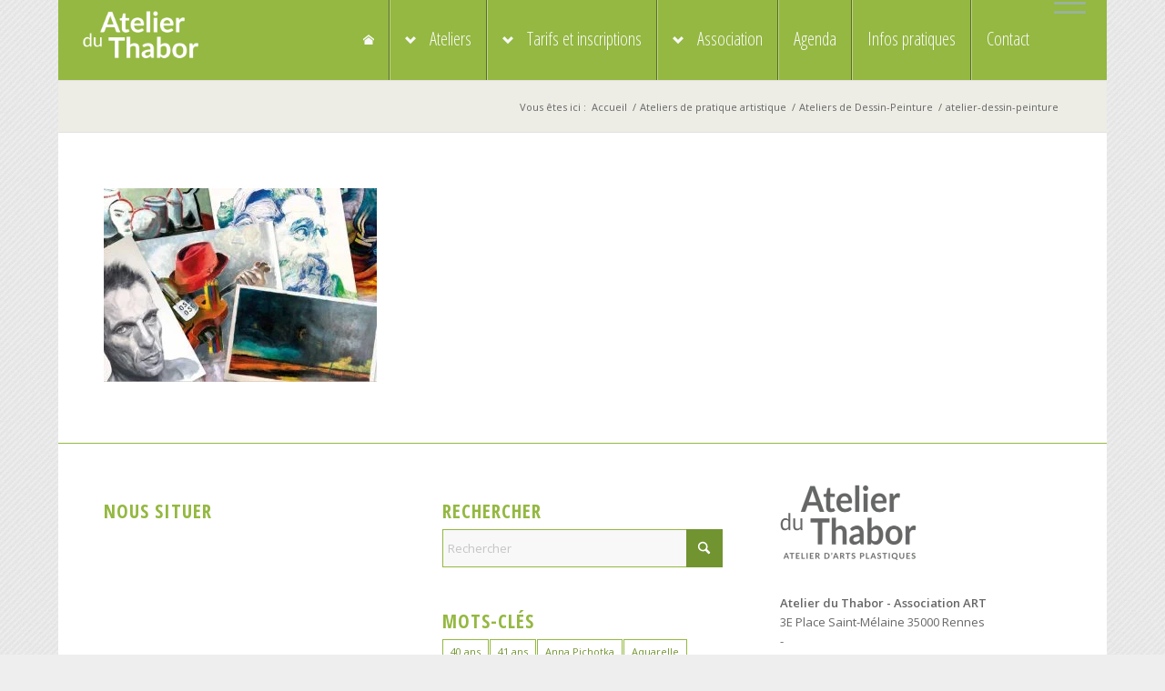

--- FILE ---
content_type: text/html; charset=UTF-8
request_url: https://www.atelierduthabor.fr/ateliers-de-pratique-artistique/ateliers-de-dessin-peinture/atelier-dessin-peinture/
body_size: 25748
content:
<!DOCTYPE html>
<html lang="fr-FR" class="html_boxed responsive av-preloader-disabled  html_header_top html_logo_left html_main_nav_header html_menu_right html_slim html_header_sticky_disabled html_header_shrinking_disabled html_mobile_menu_phone html_header_searchicon_disabled html_content_align_center html_header_unstick_top_disabled html_header_stretch html_elegant-blog html_modern-blog html_av-submenu-hidden html_av-submenu-display-click html_av-overlay-side html_av-overlay-side-classic html_av-submenu-noclone html_entry_id_16001 av-cookies-no-cookie-consent av-no-preview av-default-lightbox html_text_menu_active av-mobile-menu-switch-default">
<head>
<meta charset="UTF-8" />


<!-- mobile setting -->
<meta name="viewport" content="width=device-width, initial-scale=1">

<!-- Scripts/CSS and wp_head hook -->
<meta name='robots' content='index, follow, max-image-preview:large, max-snippet:-1, max-video-preview:-1' />

	<!-- This site is optimized with the Yoast SEO plugin v26.6 - https://yoast.com/wordpress/plugins/seo/ -->
	<title>atelier-dessin-peinture - Atelier du Thabor</title>
	<link rel="canonical" href="https://www.atelierduthabor.fr/ateliers-de-pratique-artistique/ateliers-de-dessin-peinture/atelier-dessin-peinture/" />
	<meta property="og:locale" content="fr_FR" />
	<meta property="og:type" content="article" />
	<meta property="og:title" content="atelier-dessin-peinture - Atelier du Thabor" />
	<meta property="og:url" content="https://www.atelierduthabor.fr/ateliers-de-pratique-artistique/ateliers-de-dessin-peinture/atelier-dessin-peinture/" />
	<meta property="og:site_name" content="Atelier du Thabor" />
	<meta property="article:modified_time" content="2023-08-19T13:14:20+00:00" />
	<meta property="og:image" content="https://www.atelierduthabor.fr/ateliers-de-pratique-artistique/ateliers-de-dessin-peinture/atelier-dessin-peinture" />
	<meta property="og:image:width" content="1258" />
	<meta property="og:image:height" content="892" />
	<meta property="og:image:type" content="image/jpeg" />
	<meta name="twitter:card" content="summary_large_image" />
	<script type="application/ld+json" class="yoast-schema-graph">{"@context":"https://schema.org","@graph":[{"@type":"WebPage","@id":"https://www.atelierduthabor.fr/ateliers-de-pratique-artistique/ateliers-de-dessin-peinture/atelier-dessin-peinture/","url":"https://www.atelierduthabor.fr/ateliers-de-pratique-artistique/ateliers-de-dessin-peinture/atelier-dessin-peinture/","name":"atelier-dessin-peinture - Atelier du Thabor","isPartOf":{"@id":"https://www.atelierduthabor.fr/#website"},"primaryImageOfPage":{"@id":"https://www.atelierduthabor.fr/ateliers-de-pratique-artistique/ateliers-de-dessin-peinture/atelier-dessin-peinture/#primaryimage"},"image":{"@id":"https://www.atelierduthabor.fr/ateliers-de-pratique-artistique/ateliers-de-dessin-peinture/atelier-dessin-peinture/#primaryimage"},"thumbnailUrl":"https://www.atelierduthabor.fr/wp-content/uploads/2023/08/atelier-dessin-peinture.jpg","datePublished":"2023-08-19T13:13:40+00:00","dateModified":"2023-08-19T13:14:20+00:00","breadcrumb":{"@id":"https://www.atelierduthabor.fr/ateliers-de-pratique-artistique/ateliers-de-dessin-peinture/atelier-dessin-peinture/#breadcrumb"},"inLanguage":"fr-FR","potentialAction":[{"@type":"ReadAction","target":["https://www.atelierduthabor.fr/ateliers-de-pratique-artistique/ateliers-de-dessin-peinture/atelier-dessin-peinture/"]}]},{"@type":"ImageObject","inLanguage":"fr-FR","@id":"https://www.atelierduthabor.fr/ateliers-de-pratique-artistique/ateliers-de-dessin-peinture/atelier-dessin-peinture/#primaryimage","url":"https://www.atelierduthabor.fr/wp-content/uploads/2023/08/atelier-dessin-peinture.jpg","contentUrl":"https://www.atelierduthabor.fr/wp-content/uploads/2023/08/atelier-dessin-peinture.jpg","width":1258,"height":892,"caption":"Oeuvres d'ahdérents Dessin-Peinture"},{"@type":"BreadcrumbList","@id":"https://www.atelierduthabor.fr/ateliers-de-pratique-artistique/ateliers-de-dessin-peinture/atelier-dessin-peinture/#breadcrumb","itemListElement":[{"@type":"ListItem","position":1,"name":"Accueil","item":"https://www.atelierduthabor.fr/atelier-du-thabor-2-2/"},{"@type":"ListItem","position":2,"name":"Ateliers de pratique artistique","item":"https://www.atelierduthabor.fr/ateliers-de-pratique-artistique/"},{"@type":"ListItem","position":3,"name":"Ateliers de Dessin-Peinture","item":"https://www.atelierduthabor.fr/ateliers-de-pratique-artistique/ateliers-de-dessin-peinture/"},{"@type":"ListItem","position":4,"name":"atelier-dessin-peinture"}]},{"@type":"WebSite","@id":"https://www.atelierduthabor.fr/#website","url":"https://www.atelierduthabor.fr/","name":"Atelier du Thabor","description":"Atelier du Thabor, association de pratique et d'enseignement des arts plastiques. Dessin, peinture, gravure, lithographie, sculpture. 02 99 63 73 97","potentialAction":[{"@type":"SearchAction","target":{"@type":"EntryPoint","urlTemplate":"https://www.atelierduthabor.fr/?s={search_term_string}"},"query-input":{"@type":"PropertyValueSpecification","valueRequired":true,"valueName":"search_term_string"}}],"inLanguage":"fr-FR"}]}</script>
	<!-- / Yoast SEO plugin. -->


<link rel="alternate" type="application/rss+xml" title="Atelier du Thabor &raquo; Flux" href="https://www.atelierduthabor.fr/feed/" />
<link rel="alternate" type="application/rss+xml" title="Atelier du Thabor &raquo; Flux des commentaires" href="https://www.atelierduthabor.fr/comments/feed/" />
<link rel="alternate" type="text/calendar" title="Atelier du Thabor &raquo; Flux iCal" href="https://www.atelierduthabor.fr/agenda/?ical=1" />
<link rel="alternate" title="oEmbed (JSON)" type="application/json+oembed" href="https://www.atelierduthabor.fr/wp-json/oembed/1.0/embed?url=https%3A%2F%2Fwww.atelierduthabor.fr%2Fateliers-de-pratique-artistique%2Fateliers-de-dessin-peinture%2Fatelier-dessin-peinture%2F" />
<link rel="alternate" title="oEmbed (XML)" type="text/xml+oembed" href="https://www.atelierduthabor.fr/wp-json/oembed/1.0/embed?url=https%3A%2F%2Fwww.atelierduthabor.fr%2Fateliers-de-pratique-artistique%2Fateliers-de-dessin-peinture%2Fatelier-dessin-peinture%2F&#038;format=xml" />
		<style>
			.lazyload,
			.lazyloading {
				max-width: 100%;
			}
		</style>
		
<!-- google webfont font replacement -->

			<script type='text/javascript'>

				(function() {

					/*	check if webfonts are disabled by user setting via cookie - or user must opt in.	*/
					var html = document.getElementsByTagName('html')[0];
					var cookie_check = html.className.indexOf('av-cookies-needs-opt-in') >= 0 || html.className.indexOf('av-cookies-can-opt-out') >= 0;
					var allow_continue = true;
					var silent_accept_cookie = html.className.indexOf('av-cookies-user-silent-accept') >= 0;

					if( cookie_check && ! silent_accept_cookie )
					{
						if( ! document.cookie.match(/aviaCookieConsent/) || html.className.indexOf('av-cookies-session-refused') >= 0 )
						{
							allow_continue = false;
						}
						else
						{
							if( ! document.cookie.match(/aviaPrivacyRefuseCookiesHideBar/) )
							{
								allow_continue = false;
							}
							else if( ! document.cookie.match(/aviaPrivacyEssentialCookiesEnabled/) )
							{
								allow_continue = false;
							}
							else if( document.cookie.match(/aviaPrivacyGoogleWebfontsDisabled/) )
							{
								allow_continue = false;
							}
						}
					}

					if( allow_continue )
					{
						var f = document.createElement('link');

						f.type 	= 'text/css';
						f.rel 	= 'stylesheet';
						f.href 	= 'https://fonts.googleapis.com/css?family=Open+Sans:400,600%7COpen+Sans+Condensed:300,700&display=auto';
						f.id 	= 'avia-google-webfont';

						document.getElementsByTagName('head')[0].appendChild(f);
					}
				})();

			</script>
			<style id='wp-img-auto-sizes-contain-inline-css' type='text/css'>
img:is([sizes=auto i],[sizes^="auto," i]){contain-intrinsic-size:3000px 1500px}
/*# sourceURL=wp-img-auto-sizes-contain-inline-css */
</style>
<link rel='stylesheet' id='validate-engine-css-css' href='https://www.atelierduthabor.fr/wp-content/plugins/wysija-newsletters/css/validationEngine.jquery.css?ver=2.22' type='text/css' media='all' />
<link rel='stylesheet' id='mmpm_mega_main_menu-css' href='https://www.atelierduthabor.fr/wp-content/plugins/mega_main_menu/src/css/cache.skin.css?ver=1458224329' type='text/css' media='all' />
<link rel='stylesheet' id='avia-grid-css' href='https://www.atelierduthabor.fr/wp-content/themes/enfold/css/grid.css?ver=7.1.3' type='text/css' media='all' />
<link rel='stylesheet' id='avia-base-css' href='https://www.atelierduthabor.fr/wp-content/themes/enfold/css/base.css?ver=7.1.3' type='text/css' media='all' />
<link rel='stylesheet' id='avia-layout-css' href='https://www.atelierduthabor.fr/wp-content/themes/enfold/css/layout.css?ver=7.1.3' type='text/css' media='all' />
<link rel='stylesheet' id='avia-module-audioplayer-css' href='https://www.atelierduthabor.fr/wp-content/themes/enfold/config-templatebuilder/avia-shortcodes/audio-player/audio-player.css?ver=7.1.3' type='text/css' media='all' />
<link rel='stylesheet' id='avia-module-blog-css' href='https://www.atelierduthabor.fr/wp-content/themes/enfold/config-templatebuilder/avia-shortcodes/blog/blog.css?ver=7.1.3' type='text/css' media='all' />
<link rel='stylesheet' id='avia-module-postslider-css' href='https://www.atelierduthabor.fr/wp-content/themes/enfold/config-templatebuilder/avia-shortcodes/postslider/postslider.css?ver=7.1.3' type='text/css' media='all' />
<link rel='stylesheet' id='avia-module-button-css' href='https://www.atelierduthabor.fr/wp-content/themes/enfold/config-templatebuilder/avia-shortcodes/buttons/buttons.css?ver=7.1.3' type='text/css' media='all' />
<link rel='stylesheet' id='avia-module-buttonrow-css' href='https://www.atelierduthabor.fr/wp-content/themes/enfold/config-templatebuilder/avia-shortcodes/buttonrow/buttonrow.css?ver=7.1.3' type='text/css' media='all' />
<link rel='stylesheet' id='avia-module-button-fullwidth-css' href='https://www.atelierduthabor.fr/wp-content/themes/enfold/config-templatebuilder/avia-shortcodes/buttons_fullwidth/buttons_fullwidth.css?ver=7.1.3' type='text/css' media='all' />
<link rel='stylesheet' id='avia-module-catalogue-css' href='https://www.atelierduthabor.fr/wp-content/themes/enfold/config-templatebuilder/avia-shortcodes/catalogue/catalogue.css?ver=7.1.3' type='text/css' media='all' />
<link rel='stylesheet' id='avia-module-comments-css' href='https://www.atelierduthabor.fr/wp-content/themes/enfold/config-templatebuilder/avia-shortcodes/comments/comments.css?ver=7.1.3' type='text/css' media='all' />
<link rel='stylesheet' id='avia-module-contact-css' href='https://www.atelierduthabor.fr/wp-content/themes/enfold/config-templatebuilder/avia-shortcodes/contact/contact.css?ver=7.1.3' type='text/css' media='all' />
<link rel='stylesheet' id='avia-module-slideshow-css' href='https://www.atelierduthabor.fr/wp-content/themes/enfold/config-templatebuilder/avia-shortcodes/slideshow/slideshow.css?ver=7.1.3' type='text/css' media='all' />
<link rel='stylesheet' id='avia-module-slideshow-contentpartner-css' href='https://www.atelierduthabor.fr/wp-content/themes/enfold/config-templatebuilder/avia-shortcodes/contentslider/contentslider.css?ver=7.1.3' type='text/css' media='all' />
<link rel='stylesheet' id='avia-module-countdown-css' href='https://www.atelierduthabor.fr/wp-content/themes/enfold/config-templatebuilder/avia-shortcodes/countdown/countdown.css?ver=7.1.3' type='text/css' media='all' />
<link rel='stylesheet' id='avia-module-dynamic-field-css' href='https://www.atelierduthabor.fr/wp-content/themes/enfold/config-templatebuilder/avia-shortcodes/dynamic_field/dynamic_field.css?ver=7.1.3' type='text/css' media='all' />
<link rel='stylesheet' id='avia-module-events-upcoming-css' href='https://www.atelierduthabor.fr/wp-content/themes/enfold/config-templatebuilder/avia-shortcodes/events_upcoming/events_upcoming.css?ver=7.1.3' type='text/css' media='all' />
<link rel='stylesheet' id='avia-module-gallery-css' href='https://www.atelierduthabor.fr/wp-content/themes/enfold/config-templatebuilder/avia-shortcodes/gallery/gallery.css?ver=7.1.3' type='text/css' media='all' />
<link rel='stylesheet' id='avia-module-gallery-hor-css' href='https://www.atelierduthabor.fr/wp-content/themes/enfold/config-templatebuilder/avia-shortcodes/gallery_horizontal/gallery_horizontal.css?ver=7.1.3' type='text/css' media='all' />
<link rel='stylesheet' id='avia-module-maps-css' href='https://www.atelierduthabor.fr/wp-content/themes/enfold/config-templatebuilder/avia-shortcodes/google_maps/google_maps.css?ver=7.1.3' type='text/css' media='all' />
<link rel='stylesheet' id='avia-module-gridrow-css' href='https://www.atelierduthabor.fr/wp-content/themes/enfold/config-templatebuilder/avia-shortcodes/grid_row/grid_row.css?ver=7.1.3' type='text/css' media='all' />
<link rel='stylesheet' id='avia-module-heading-css' href='https://www.atelierduthabor.fr/wp-content/themes/enfold/config-templatebuilder/avia-shortcodes/heading/heading.css?ver=7.1.3' type='text/css' media='all' />
<link rel='stylesheet' id='avia-module-rotator-css' href='https://www.atelierduthabor.fr/wp-content/themes/enfold/config-templatebuilder/avia-shortcodes/headline_rotator/headline_rotator.css?ver=7.1.3' type='text/css' media='all' />
<link rel='stylesheet' id='avia-module-hr-css' href='https://www.atelierduthabor.fr/wp-content/themes/enfold/config-templatebuilder/avia-shortcodes/hr/hr.css?ver=7.1.3' type='text/css' media='all' />
<link rel='stylesheet' id='avia-module-icon-css' href='https://www.atelierduthabor.fr/wp-content/themes/enfold/config-templatebuilder/avia-shortcodes/icon/icon.css?ver=7.1.3' type='text/css' media='all' />
<link rel='stylesheet' id='avia-module-icon-circles-css' href='https://www.atelierduthabor.fr/wp-content/themes/enfold/config-templatebuilder/avia-shortcodes/icon_circles/icon_circles.css?ver=7.1.3' type='text/css' media='all' />
<link rel='stylesheet' id='avia-module-iconbox-css' href='https://www.atelierduthabor.fr/wp-content/themes/enfold/config-templatebuilder/avia-shortcodes/iconbox/iconbox.css?ver=7.1.3' type='text/css' media='all' />
<link rel='stylesheet' id='avia-module-icongrid-css' href='https://www.atelierduthabor.fr/wp-content/themes/enfold/config-templatebuilder/avia-shortcodes/icongrid/icongrid.css?ver=7.1.3' type='text/css' media='all' />
<link rel='stylesheet' id='avia-module-iconlist-css' href='https://www.atelierduthabor.fr/wp-content/themes/enfold/config-templatebuilder/avia-shortcodes/iconlist/iconlist.css?ver=7.1.3' type='text/css' media='all' />
<link rel='stylesheet' id='avia-module-image-css' href='https://www.atelierduthabor.fr/wp-content/themes/enfold/config-templatebuilder/avia-shortcodes/image/image.css?ver=7.1.3' type='text/css' media='all' />
<link rel='stylesheet' id='avia-module-image-diff-css' href='https://www.atelierduthabor.fr/wp-content/themes/enfold/config-templatebuilder/avia-shortcodes/image_diff/image_diff.css?ver=7.1.3' type='text/css' media='all' />
<link rel='stylesheet' id='avia-module-hotspot-css' href='https://www.atelierduthabor.fr/wp-content/themes/enfold/config-templatebuilder/avia-shortcodes/image_hotspots/image_hotspots.css?ver=7.1.3' type='text/css' media='all' />
<link rel='stylesheet' id='avia-module-sc-lottie-animation-css' href='https://www.atelierduthabor.fr/wp-content/themes/enfold/config-templatebuilder/avia-shortcodes/lottie_animation/lottie_animation.css?ver=7.1.3' type='text/css' media='all' />
<link rel='stylesheet' id='avia-module-magazine-css' href='https://www.atelierduthabor.fr/wp-content/themes/enfold/config-templatebuilder/avia-shortcodes/magazine/magazine.css?ver=7.1.3' type='text/css' media='all' />
<link rel='stylesheet' id='avia-module-masonry-css' href='https://www.atelierduthabor.fr/wp-content/themes/enfold/config-templatebuilder/avia-shortcodes/masonry_entries/masonry_entries.css?ver=7.1.3' type='text/css' media='all' />
<link rel='stylesheet' id='avia-siteloader-css' href='https://www.atelierduthabor.fr/wp-content/themes/enfold/css/avia-snippet-site-preloader.css?ver=7.1.3' type='text/css' media='all' />
<link rel='stylesheet' id='avia-module-menu-css' href='https://www.atelierduthabor.fr/wp-content/themes/enfold/config-templatebuilder/avia-shortcodes/menu/menu.css?ver=7.1.3' type='text/css' media='all' />
<link rel='stylesheet' id='avia-module-notification-css' href='https://www.atelierduthabor.fr/wp-content/themes/enfold/config-templatebuilder/avia-shortcodes/notification/notification.css?ver=7.1.3' type='text/css' media='all' />
<link rel='stylesheet' id='avia-module-numbers-css' href='https://www.atelierduthabor.fr/wp-content/themes/enfold/config-templatebuilder/avia-shortcodes/numbers/numbers.css?ver=7.1.3' type='text/css' media='all' />
<link rel='stylesheet' id='avia-module-portfolio-css' href='https://www.atelierduthabor.fr/wp-content/themes/enfold/config-templatebuilder/avia-shortcodes/portfolio/portfolio.css?ver=7.1.3' type='text/css' media='all' />
<link rel='stylesheet' id='avia-module-post-metadata-css' href='https://www.atelierduthabor.fr/wp-content/themes/enfold/config-templatebuilder/avia-shortcodes/post_metadata/post_metadata.css?ver=7.1.3' type='text/css' media='all' />
<link rel='stylesheet' id='avia-module-progress-bar-css' href='https://www.atelierduthabor.fr/wp-content/themes/enfold/config-templatebuilder/avia-shortcodes/progressbar/progressbar.css?ver=7.1.3' type='text/css' media='all' />
<link rel='stylesheet' id='avia-module-promobox-css' href='https://www.atelierduthabor.fr/wp-content/themes/enfold/config-templatebuilder/avia-shortcodes/promobox/promobox.css?ver=7.1.3' type='text/css' media='all' />
<link rel='stylesheet' id='avia-sc-search-css' href='https://www.atelierduthabor.fr/wp-content/themes/enfold/config-templatebuilder/avia-shortcodes/search/search.css?ver=7.1.3' type='text/css' media='all' />
<link rel='stylesheet' id='avia-module-slideshow-accordion-css' href='https://www.atelierduthabor.fr/wp-content/themes/enfold/config-templatebuilder/avia-shortcodes/slideshow_accordion/slideshow_accordion.css?ver=7.1.3' type='text/css' media='all' />
<link rel='stylesheet' id='avia-module-slideshow-feature-image-css' href='https://www.atelierduthabor.fr/wp-content/themes/enfold/config-templatebuilder/avia-shortcodes/slideshow_feature_image/slideshow_feature_image.css?ver=7.1.3' type='text/css' media='all' />
<link rel='stylesheet' id='avia-module-slideshow-fullsize-css' href='https://www.atelierduthabor.fr/wp-content/themes/enfold/config-templatebuilder/avia-shortcodes/slideshow_fullsize/slideshow_fullsize.css?ver=7.1.3' type='text/css' media='all' />
<link rel='stylesheet' id='avia-module-slideshow-fullscreen-css' href='https://www.atelierduthabor.fr/wp-content/themes/enfold/config-templatebuilder/avia-shortcodes/slideshow_fullscreen/slideshow_fullscreen.css?ver=7.1.3' type='text/css' media='all' />
<link rel='stylesheet' id='avia-module-slideshow-ls-css' href='https://www.atelierduthabor.fr/wp-content/themes/enfold/config-templatebuilder/avia-shortcodes/slideshow_layerslider/slideshow_layerslider.css?ver=7.1.3' type='text/css' media='all' />
<link rel='stylesheet' id='avia-module-social-css' href='https://www.atelierduthabor.fr/wp-content/themes/enfold/config-templatebuilder/avia-shortcodes/social_share/social_share.css?ver=7.1.3' type='text/css' media='all' />
<link rel='stylesheet' id='avia-module-tabsection-css' href='https://www.atelierduthabor.fr/wp-content/themes/enfold/config-templatebuilder/avia-shortcodes/tab_section/tab_section.css?ver=7.1.3' type='text/css' media='all' />
<link rel='stylesheet' id='avia-module-table-css' href='https://www.atelierduthabor.fr/wp-content/themes/enfold/config-templatebuilder/avia-shortcodes/table/table.css?ver=7.1.3' type='text/css' media='all' />
<link rel='stylesheet' id='avia-module-tabs-css' href='https://www.atelierduthabor.fr/wp-content/themes/enfold/config-templatebuilder/avia-shortcodes/tabs/tabs.css?ver=7.1.3' type='text/css' media='all' />
<link rel='stylesheet' id='avia-module-team-css' href='https://www.atelierduthabor.fr/wp-content/themes/enfold/config-templatebuilder/avia-shortcodes/team/team.css?ver=7.1.3' type='text/css' media='all' />
<link rel='stylesheet' id='avia-module-testimonials-css' href='https://www.atelierduthabor.fr/wp-content/themes/enfold/config-templatebuilder/avia-shortcodes/testimonials/testimonials.css?ver=7.1.3' type='text/css' media='all' />
<link rel='stylesheet' id='avia-module-timeline-css' href='https://www.atelierduthabor.fr/wp-content/themes/enfold/config-templatebuilder/avia-shortcodes/timeline/timeline.css?ver=7.1.3' type='text/css' media='all' />
<link rel='stylesheet' id='avia-module-toggles-css' href='https://www.atelierduthabor.fr/wp-content/themes/enfold/config-templatebuilder/avia-shortcodes/toggles/toggles.css?ver=7.1.3' type='text/css' media='all' />
<link rel='stylesheet' id='avia-module-video-css' href='https://www.atelierduthabor.fr/wp-content/themes/enfold/config-templatebuilder/avia-shortcodes/video/video.css?ver=7.1.3' type='text/css' media='all' />
<link rel='stylesheet' id='dashicons-css' href='https://www.atelierduthabor.fr/wp-includes/css/dashicons.min.css?ver=6.9' type='text/css' media='all' />
<link rel='stylesheet' id='elusive-css' href='https://www.atelierduthabor.fr/wp-content/plugins/menu-icons/vendor/codeinwp/icon-picker/css/types/elusive.min.css?ver=2.0' type='text/css' media='all' />
<link rel='stylesheet' id='menu-icon-font-awesome-css' href='https://www.atelierduthabor.fr/wp-content/plugins/menu-icons/css/fontawesome/css/all.min.css?ver=5.15.4' type='text/css' media='all' />
<link rel='stylesheet' id='foundation-icons-css' href='https://www.atelierduthabor.fr/wp-content/plugins/menu-icons/vendor/codeinwp/icon-picker/css/types/foundation-icons.min.css?ver=3.0' type='text/css' media='all' />
<link rel='stylesheet' id='genericons-css' href='https://www.atelierduthabor.fr/wp-content/plugins/menu-icons/vendor/codeinwp/icon-picker/css/types/genericons.min.css?ver=3.4' type='text/css' media='all' />
<link rel='stylesheet' id='menu-icons-extra-css' href='https://www.atelierduthabor.fr/wp-content/plugins/menu-icons/css/extra.min.css?ver=0.13.20' type='text/css' media='all' />
<style id='wp-emoji-styles-inline-css' type='text/css'>

	img.wp-smiley, img.emoji {
		display: inline !important;
		border: none !important;
		box-shadow: none !important;
		height: 1em !important;
		width: 1em !important;
		margin: 0 0.07em !important;
		vertical-align: -0.1em !important;
		background: none !important;
		padding: 0 !important;
	}
/*# sourceURL=wp-emoji-styles-inline-css */
</style>
<link rel='stylesheet' id='wp-block-library-css' href='https://www.atelierduthabor.fr/wp-includes/css/dist/block-library/style.min.css?ver=6.9' type='text/css' media='all' />
<style id='wp-block-paragraph-inline-css' type='text/css'>
.is-small-text{font-size:.875em}.is-regular-text{font-size:1em}.is-large-text{font-size:2.25em}.is-larger-text{font-size:3em}.has-drop-cap:not(:focus):first-letter{float:left;font-size:8.4em;font-style:normal;font-weight:100;line-height:.68;margin:.05em .1em 0 0;text-transform:uppercase}body.rtl .has-drop-cap:not(:focus):first-letter{float:none;margin-left:.1em}p.has-drop-cap.has-background{overflow:hidden}:root :where(p.has-background){padding:1.25em 2.375em}:where(p.has-text-color:not(.has-link-color)) a{color:inherit}p.has-text-align-left[style*="writing-mode:vertical-lr"],p.has-text-align-right[style*="writing-mode:vertical-rl"]{rotate:180deg}
/*# sourceURL=https://www.atelierduthabor.fr/wp-includes/blocks/paragraph/style.min.css */
</style>
<style id='global-styles-inline-css' type='text/css'>
:root{--wp--preset--aspect-ratio--square: 1;--wp--preset--aspect-ratio--4-3: 4/3;--wp--preset--aspect-ratio--3-4: 3/4;--wp--preset--aspect-ratio--3-2: 3/2;--wp--preset--aspect-ratio--2-3: 2/3;--wp--preset--aspect-ratio--16-9: 16/9;--wp--preset--aspect-ratio--9-16: 9/16;--wp--preset--color--black: #000000;--wp--preset--color--cyan-bluish-gray: #abb8c3;--wp--preset--color--white: #ffffff;--wp--preset--color--pale-pink: #f78da7;--wp--preset--color--vivid-red: #cf2e2e;--wp--preset--color--luminous-vivid-orange: #ff6900;--wp--preset--color--luminous-vivid-amber: #fcb900;--wp--preset--color--light-green-cyan: #7bdcb5;--wp--preset--color--vivid-green-cyan: #00d084;--wp--preset--color--pale-cyan-blue: #8ed1fc;--wp--preset--color--vivid-cyan-blue: #0693e3;--wp--preset--color--vivid-purple: #9b51e0;--wp--preset--color--metallic-red: #b02b2c;--wp--preset--color--maximum-yellow-red: #edae44;--wp--preset--color--yellow-sun: #eeee22;--wp--preset--color--palm-leaf: #83a846;--wp--preset--color--aero: #7bb0e7;--wp--preset--color--old-lavender: #745f7e;--wp--preset--color--steel-teal: #5f8789;--wp--preset--color--raspberry-pink: #d65799;--wp--preset--color--medium-turquoise: #4ecac2;--wp--preset--gradient--vivid-cyan-blue-to-vivid-purple: linear-gradient(135deg,rgb(6,147,227) 0%,rgb(155,81,224) 100%);--wp--preset--gradient--light-green-cyan-to-vivid-green-cyan: linear-gradient(135deg,rgb(122,220,180) 0%,rgb(0,208,130) 100%);--wp--preset--gradient--luminous-vivid-amber-to-luminous-vivid-orange: linear-gradient(135deg,rgb(252,185,0) 0%,rgb(255,105,0) 100%);--wp--preset--gradient--luminous-vivid-orange-to-vivid-red: linear-gradient(135deg,rgb(255,105,0) 0%,rgb(207,46,46) 100%);--wp--preset--gradient--very-light-gray-to-cyan-bluish-gray: linear-gradient(135deg,rgb(238,238,238) 0%,rgb(169,184,195) 100%);--wp--preset--gradient--cool-to-warm-spectrum: linear-gradient(135deg,rgb(74,234,220) 0%,rgb(151,120,209) 20%,rgb(207,42,186) 40%,rgb(238,44,130) 60%,rgb(251,105,98) 80%,rgb(254,248,76) 100%);--wp--preset--gradient--blush-light-purple: linear-gradient(135deg,rgb(255,206,236) 0%,rgb(152,150,240) 100%);--wp--preset--gradient--blush-bordeaux: linear-gradient(135deg,rgb(254,205,165) 0%,rgb(254,45,45) 50%,rgb(107,0,62) 100%);--wp--preset--gradient--luminous-dusk: linear-gradient(135deg,rgb(255,203,112) 0%,rgb(199,81,192) 50%,rgb(65,88,208) 100%);--wp--preset--gradient--pale-ocean: linear-gradient(135deg,rgb(255,245,203) 0%,rgb(182,227,212) 50%,rgb(51,167,181) 100%);--wp--preset--gradient--electric-grass: linear-gradient(135deg,rgb(202,248,128) 0%,rgb(113,206,126) 100%);--wp--preset--gradient--midnight: linear-gradient(135deg,rgb(2,3,129) 0%,rgb(40,116,252) 100%);--wp--preset--font-size--small: 1rem;--wp--preset--font-size--medium: 1.125rem;--wp--preset--font-size--large: 1.75rem;--wp--preset--font-size--x-large: clamp(1.75rem, 3vw, 2.25rem);--wp--preset--spacing--20: 0.44rem;--wp--preset--spacing--30: 0.67rem;--wp--preset--spacing--40: 1rem;--wp--preset--spacing--50: 1.5rem;--wp--preset--spacing--60: 2.25rem;--wp--preset--spacing--70: 3.38rem;--wp--preset--spacing--80: 5.06rem;--wp--preset--shadow--natural: 6px 6px 9px rgba(0, 0, 0, 0.2);--wp--preset--shadow--deep: 12px 12px 50px rgba(0, 0, 0, 0.4);--wp--preset--shadow--sharp: 6px 6px 0px rgba(0, 0, 0, 0.2);--wp--preset--shadow--outlined: 6px 6px 0px -3px rgb(255, 255, 255), 6px 6px rgb(0, 0, 0);--wp--preset--shadow--crisp: 6px 6px 0px rgb(0, 0, 0);}:root { --wp--style--global--content-size: 800px;--wp--style--global--wide-size: 1130px; }:where(body) { margin: 0; }.wp-site-blocks > .alignleft { float: left; margin-right: 2em; }.wp-site-blocks > .alignright { float: right; margin-left: 2em; }.wp-site-blocks > .aligncenter { justify-content: center; margin-left: auto; margin-right: auto; }:where(.is-layout-flex){gap: 0.5em;}:where(.is-layout-grid){gap: 0.5em;}.is-layout-flow > .alignleft{float: left;margin-inline-start: 0;margin-inline-end: 2em;}.is-layout-flow > .alignright{float: right;margin-inline-start: 2em;margin-inline-end: 0;}.is-layout-flow > .aligncenter{margin-left: auto !important;margin-right: auto !important;}.is-layout-constrained > .alignleft{float: left;margin-inline-start: 0;margin-inline-end: 2em;}.is-layout-constrained > .alignright{float: right;margin-inline-start: 2em;margin-inline-end: 0;}.is-layout-constrained > .aligncenter{margin-left: auto !important;margin-right: auto !important;}.is-layout-constrained > :where(:not(.alignleft):not(.alignright):not(.alignfull)){max-width: var(--wp--style--global--content-size);margin-left: auto !important;margin-right: auto !important;}.is-layout-constrained > .alignwide{max-width: var(--wp--style--global--wide-size);}body .is-layout-flex{display: flex;}.is-layout-flex{flex-wrap: wrap;align-items: center;}.is-layout-flex > :is(*, div){margin: 0;}body .is-layout-grid{display: grid;}.is-layout-grid > :is(*, div){margin: 0;}body{padding-top: 0px;padding-right: 0px;padding-bottom: 0px;padding-left: 0px;}a:where(:not(.wp-element-button)){text-decoration: underline;}:root :where(.wp-element-button, .wp-block-button__link){background-color: #32373c;border-width: 0;color: #fff;font-family: inherit;font-size: inherit;font-style: inherit;font-weight: inherit;letter-spacing: inherit;line-height: inherit;padding-top: calc(0.667em + 2px);padding-right: calc(1.333em + 2px);padding-bottom: calc(0.667em + 2px);padding-left: calc(1.333em + 2px);text-decoration: none;text-transform: inherit;}.has-black-color{color: var(--wp--preset--color--black) !important;}.has-cyan-bluish-gray-color{color: var(--wp--preset--color--cyan-bluish-gray) !important;}.has-white-color{color: var(--wp--preset--color--white) !important;}.has-pale-pink-color{color: var(--wp--preset--color--pale-pink) !important;}.has-vivid-red-color{color: var(--wp--preset--color--vivid-red) !important;}.has-luminous-vivid-orange-color{color: var(--wp--preset--color--luminous-vivid-orange) !important;}.has-luminous-vivid-amber-color{color: var(--wp--preset--color--luminous-vivid-amber) !important;}.has-light-green-cyan-color{color: var(--wp--preset--color--light-green-cyan) !important;}.has-vivid-green-cyan-color{color: var(--wp--preset--color--vivid-green-cyan) !important;}.has-pale-cyan-blue-color{color: var(--wp--preset--color--pale-cyan-blue) !important;}.has-vivid-cyan-blue-color{color: var(--wp--preset--color--vivid-cyan-blue) !important;}.has-vivid-purple-color{color: var(--wp--preset--color--vivid-purple) !important;}.has-metallic-red-color{color: var(--wp--preset--color--metallic-red) !important;}.has-maximum-yellow-red-color{color: var(--wp--preset--color--maximum-yellow-red) !important;}.has-yellow-sun-color{color: var(--wp--preset--color--yellow-sun) !important;}.has-palm-leaf-color{color: var(--wp--preset--color--palm-leaf) !important;}.has-aero-color{color: var(--wp--preset--color--aero) !important;}.has-old-lavender-color{color: var(--wp--preset--color--old-lavender) !important;}.has-steel-teal-color{color: var(--wp--preset--color--steel-teal) !important;}.has-raspberry-pink-color{color: var(--wp--preset--color--raspberry-pink) !important;}.has-medium-turquoise-color{color: var(--wp--preset--color--medium-turquoise) !important;}.has-black-background-color{background-color: var(--wp--preset--color--black) !important;}.has-cyan-bluish-gray-background-color{background-color: var(--wp--preset--color--cyan-bluish-gray) !important;}.has-white-background-color{background-color: var(--wp--preset--color--white) !important;}.has-pale-pink-background-color{background-color: var(--wp--preset--color--pale-pink) !important;}.has-vivid-red-background-color{background-color: var(--wp--preset--color--vivid-red) !important;}.has-luminous-vivid-orange-background-color{background-color: var(--wp--preset--color--luminous-vivid-orange) !important;}.has-luminous-vivid-amber-background-color{background-color: var(--wp--preset--color--luminous-vivid-amber) !important;}.has-light-green-cyan-background-color{background-color: var(--wp--preset--color--light-green-cyan) !important;}.has-vivid-green-cyan-background-color{background-color: var(--wp--preset--color--vivid-green-cyan) !important;}.has-pale-cyan-blue-background-color{background-color: var(--wp--preset--color--pale-cyan-blue) !important;}.has-vivid-cyan-blue-background-color{background-color: var(--wp--preset--color--vivid-cyan-blue) !important;}.has-vivid-purple-background-color{background-color: var(--wp--preset--color--vivid-purple) !important;}.has-metallic-red-background-color{background-color: var(--wp--preset--color--metallic-red) !important;}.has-maximum-yellow-red-background-color{background-color: var(--wp--preset--color--maximum-yellow-red) !important;}.has-yellow-sun-background-color{background-color: var(--wp--preset--color--yellow-sun) !important;}.has-palm-leaf-background-color{background-color: var(--wp--preset--color--palm-leaf) !important;}.has-aero-background-color{background-color: var(--wp--preset--color--aero) !important;}.has-old-lavender-background-color{background-color: var(--wp--preset--color--old-lavender) !important;}.has-steel-teal-background-color{background-color: var(--wp--preset--color--steel-teal) !important;}.has-raspberry-pink-background-color{background-color: var(--wp--preset--color--raspberry-pink) !important;}.has-medium-turquoise-background-color{background-color: var(--wp--preset--color--medium-turquoise) !important;}.has-black-border-color{border-color: var(--wp--preset--color--black) !important;}.has-cyan-bluish-gray-border-color{border-color: var(--wp--preset--color--cyan-bluish-gray) !important;}.has-white-border-color{border-color: var(--wp--preset--color--white) !important;}.has-pale-pink-border-color{border-color: var(--wp--preset--color--pale-pink) !important;}.has-vivid-red-border-color{border-color: var(--wp--preset--color--vivid-red) !important;}.has-luminous-vivid-orange-border-color{border-color: var(--wp--preset--color--luminous-vivid-orange) !important;}.has-luminous-vivid-amber-border-color{border-color: var(--wp--preset--color--luminous-vivid-amber) !important;}.has-light-green-cyan-border-color{border-color: var(--wp--preset--color--light-green-cyan) !important;}.has-vivid-green-cyan-border-color{border-color: var(--wp--preset--color--vivid-green-cyan) !important;}.has-pale-cyan-blue-border-color{border-color: var(--wp--preset--color--pale-cyan-blue) !important;}.has-vivid-cyan-blue-border-color{border-color: var(--wp--preset--color--vivid-cyan-blue) !important;}.has-vivid-purple-border-color{border-color: var(--wp--preset--color--vivid-purple) !important;}.has-metallic-red-border-color{border-color: var(--wp--preset--color--metallic-red) !important;}.has-maximum-yellow-red-border-color{border-color: var(--wp--preset--color--maximum-yellow-red) !important;}.has-yellow-sun-border-color{border-color: var(--wp--preset--color--yellow-sun) !important;}.has-palm-leaf-border-color{border-color: var(--wp--preset--color--palm-leaf) !important;}.has-aero-border-color{border-color: var(--wp--preset--color--aero) !important;}.has-old-lavender-border-color{border-color: var(--wp--preset--color--old-lavender) !important;}.has-steel-teal-border-color{border-color: var(--wp--preset--color--steel-teal) !important;}.has-raspberry-pink-border-color{border-color: var(--wp--preset--color--raspberry-pink) !important;}.has-medium-turquoise-border-color{border-color: var(--wp--preset--color--medium-turquoise) !important;}.has-vivid-cyan-blue-to-vivid-purple-gradient-background{background: var(--wp--preset--gradient--vivid-cyan-blue-to-vivid-purple) !important;}.has-light-green-cyan-to-vivid-green-cyan-gradient-background{background: var(--wp--preset--gradient--light-green-cyan-to-vivid-green-cyan) !important;}.has-luminous-vivid-amber-to-luminous-vivid-orange-gradient-background{background: var(--wp--preset--gradient--luminous-vivid-amber-to-luminous-vivid-orange) !important;}.has-luminous-vivid-orange-to-vivid-red-gradient-background{background: var(--wp--preset--gradient--luminous-vivid-orange-to-vivid-red) !important;}.has-very-light-gray-to-cyan-bluish-gray-gradient-background{background: var(--wp--preset--gradient--very-light-gray-to-cyan-bluish-gray) !important;}.has-cool-to-warm-spectrum-gradient-background{background: var(--wp--preset--gradient--cool-to-warm-spectrum) !important;}.has-blush-light-purple-gradient-background{background: var(--wp--preset--gradient--blush-light-purple) !important;}.has-blush-bordeaux-gradient-background{background: var(--wp--preset--gradient--blush-bordeaux) !important;}.has-luminous-dusk-gradient-background{background: var(--wp--preset--gradient--luminous-dusk) !important;}.has-pale-ocean-gradient-background{background: var(--wp--preset--gradient--pale-ocean) !important;}.has-electric-grass-gradient-background{background: var(--wp--preset--gradient--electric-grass) !important;}.has-midnight-gradient-background{background: var(--wp--preset--gradient--midnight) !important;}.has-small-font-size{font-size: var(--wp--preset--font-size--small) !important;}.has-medium-font-size{font-size: var(--wp--preset--font-size--medium) !important;}.has-large-font-size{font-size: var(--wp--preset--font-size--large) !important;}.has-x-large-font-size{font-size: var(--wp--preset--font-size--x-large) !important;}
/*# sourceURL=global-styles-inline-css */
</style>

<link rel='stylesheet' id='wpdm-fonticon-css' href='https://www.atelierduthabor.fr/wp-content/plugins/download-manager/assets/wpdm-iconfont/css/wpdm-icons.css?ver=6.9' type='text/css' media='all' />
<link rel='stylesheet' id='wpdm-front-css' href='https://www.atelierduthabor.fr/wp-content/plugins/download-manager/assets/css/front.min.css?ver=6.9' type='text/css' media='all' />
<link rel='stylesheet' id='avia-scs-css' href='https://www.atelierduthabor.fr/wp-content/themes/enfold/css/shortcodes.css?ver=7.1.3' type='text/css' media='all' />
<link rel='stylesheet' id='avia-fold-unfold-css' href='https://www.atelierduthabor.fr/wp-content/themes/enfold/css/avia-snippet-fold-unfold.css?ver=7.1.3' type='text/css' media='all' />
<link rel='stylesheet' id='avia-popup-css-css' href='https://www.atelierduthabor.fr/wp-content/themes/enfold/js/aviapopup/magnific-popup.css?ver=7.1.3' type='text/css' media='screen' />
<link rel='stylesheet' id='avia-lightbox-css' href='https://www.atelierduthabor.fr/wp-content/themes/enfold/css/avia-snippet-lightbox.css?ver=7.1.3' type='text/css' media='screen' />
<link rel='stylesheet' id='avia-widget-css-css' href='https://www.atelierduthabor.fr/wp-content/themes/enfold/css/avia-snippet-widget.css?ver=7.1.3' type='text/css' media='screen' />
<link rel='stylesheet' id='avia-dynamic-css' href='https://www.atelierduthabor.fr/wp-content/uploads/dynamic_avia/enfold.css?ver=6969221f99811' type='text/css' media='all' />
<link rel='stylesheet' id='avia-custom-css' href='https://www.atelierduthabor.fr/wp-content/themes/enfold/css/custom.css?ver=7.1.3' type='text/css' media='all' />
<link rel='stylesheet' id='mmpm_icomoon-css' href='https://www.atelierduthabor.fr/wp-content/plugins/mega_main_menu/src/css/external/icomoon.css?ver=6.9' type='text/css' media='all' />
<link rel='stylesheet' id='mmpm_font-awesome-css' href='https://www.atelierduthabor.fr/wp-content/plugins/mega_main_menu/src/css/external/font-awesome.css?ver=6.9' type='text/css' media='all' />
<link rel='stylesheet' id='avia-events-cal-css' href='https://www.atelierduthabor.fr/wp-content/themes/enfold/config-events-calendar/event-mod.css?ver=7.1.3' type='text/css' media='all' />
<script type="text/javascript" src="https://www.atelierduthabor.fr/wp-includes/js/jquery/jquery.min.js?ver=3.7.1" id="jquery-core-js"></script>
<script type="text/javascript" src="https://www.atelierduthabor.fr/wp-includes/js/jquery/jquery-migrate.min.js?ver=3.4.1" id="jquery-migrate-js"></script>
<script type="text/javascript" src="https://www.atelierduthabor.fr/wp-content/plugins/download-manager/assets/js/wpdm.min.js?ver=6.9" id="wpdm-frontend-js-js"></script>
<script type="text/javascript" id="wpdm-frontjs-js-extra">
/* <![CDATA[ */
var wpdm_url = {"home":"https://www.atelierduthabor.fr/","site":"https://www.atelierduthabor.fr/","ajax":"https://www.atelierduthabor.fr/wp-admin/admin-ajax.php"};
var wpdm_js = {"spinner":"\u003Ci class=\"wpdm-icon wpdm-sun wpdm-spin\"\u003E\u003C/i\u003E","client_id":"ac0dfd3a5c32078253b760ef4721d570"};
var wpdm_strings = {"pass_var":"Mot de passe v\u00e9rifi\u00e9\u00a0!","pass_var_q":"Veuillez cliquer sur le bouton suivant pour commencer le t\u00e9l\u00e9chargement.","start_dl":"Commencer le t\u00e9l\u00e9chargement"};
//# sourceURL=wpdm-frontjs-js-extra
/* ]]> */
</script>
<script type="text/javascript" src="https://www.atelierduthabor.fr/wp-content/plugins/download-manager/assets/js/front.min.js?ver=3.3.40" id="wpdm-frontjs-js"></script>
<script type="text/javascript" src="https://www.atelierduthabor.fr/wp-content/themes/enfold/js/avia-js.js?ver=7.1.3" id="avia-js-js"></script>
<script type="text/javascript" src="https://www.atelierduthabor.fr/wp-content/themes/enfold/js/avia-compat.js?ver=7.1.3" id="avia-compat-js"></script>
<link rel="https://api.w.org/" href="https://www.atelierduthabor.fr/wp-json/" /><link rel="alternate" title="JSON" type="application/json" href="https://www.atelierduthabor.fr/wp-json/wp/v2/media/16001" /><link rel="EditURI" type="application/rsd+xml" title="RSD" href="https://www.atelierduthabor.fr/xmlrpc.php?rsd" />
<meta name="generator" content="WordPress 6.9" />
<link rel='shortlink' href='https://www.atelierduthabor.fr/?p=16001' />
<meta name="tec-api-version" content="v1"><meta name="tec-api-origin" content="https://www.atelierduthabor.fr"><link rel="alternate" href="https://www.atelierduthabor.fr/wp-json/tribe/events/v1/" />		<script>
			document.documentElement.className = document.documentElement.className.replace('no-js', 'js');
		</script>
				<style>
			.no-js img.lazyload {
				display: none;
			}

			figure.wp-block-image img.lazyloading {
				min-width: 150px;
			}

			.lazyload,
			.lazyloading {
				--smush-placeholder-width: 100px;
				--smush-placeholder-aspect-ratio: 1/1;
				width: var(--smush-image-width, var(--smush-placeholder-width)) !important;
				aspect-ratio: var(--smush-image-aspect-ratio, var(--smush-placeholder-aspect-ratio)) !important;
			}

						.lazyload, .lazyloading {
				opacity: 0;
			}

			.lazyloaded {
				opacity: 1;
				transition: opacity 400ms;
				transition-delay: 0ms;
			}

					</style>
		
<link rel="icon" href="http://www.atelierduthabor.fr/wp-content/uploads/2015/06/ico1.png" type="image/png">
<!--[if lt IE 9]><script src="https://www.atelierduthabor.fr/wp-content/themes/enfold/js/html5shiv.js"></script><![endif]--><link rel="profile" href="https://gmpg.org/xfn/11" />
<link rel="alternate" type="application/rss+xml" title="Atelier du Thabor RSS2 Feed" href="https://www.atelierduthabor.fr/feed/" />
<link rel="pingback" href="https://www.atelierduthabor.fr/xmlrpc.php" />

<!--[if gte IE 9]>
	<style type="text/css">
		.#mega_main_menu,
		.#mega_main_menu *
		{
			filter: none;
		}
	</style>
<![endif]-->
		<style type="text/css" id="wp-custom-css">
			/* bg menu deroulant */
@media screen and (max-width: 767px){
#mega_main_menu ul {
  background-color: #a9ca4a;
}
	}		</style>
		<style type="text/css">
		@font-face {font-family: 'entypo-fontello-enfold'; font-weight: normal; font-style: normal; font-display: auto;
		src: url('https://www.atelierduthabor.fr/wp-content/themes/enfold/config-templatebuilder/avia-template-builder/assets/fonts/entypo-fontello-enfold/entypo-fontello-enfold.woff2') format('woff2'),
		url('https://www.atelierduthabor.fr/wp-content/themes/enfold/config-templatebuilder/avia-template-builder/assets/fonts/entypo-fontello-enfold/entypo-fontello-enfold.woff') format('woff'),
		url('https://www.atelierduthabor.fr/wp-content/themes/enfold/config-templatebuilder/avia-template-builder/assets/fonts/entypo-fontello-enfold/entypo-fontello-enfold.ttf') format('truetype'),
		url('https://www.atelierduthabor.fr/wp-content/themes/enfold/config-templatebuilder/avia-template-builder/assets/fonts/entypo-fontello-enfold/entypo-fontello-enfold.svg#entypo-fontello-enfold') format('svg'),
		url('https://www.atelierduthabor.fr/wp-content/themes/enfold/config-templatebuilder/avia-template-builder/assets/fonts/entypo-fontello-enfold/entypo-fontello-enfold.eot'),
		url('https://www.atelierduthabor.fr/wp-content/themes/enfold/config-templatebuilder/avia-template-builder/assets/fonts/entypo-fontello-enfold/entypo-fontello-enfold.eot?#iefix') format('embedded-opentype');
		}

		#top .avia-font-entypo-fontello-enfold, body .avia-font-entypo-fontello-enfold, html body [data-av_iconfont='entypo-fontello-enfold']:before{ font-family: 'entypo-fontello-enfold'; }
		
		@font-face {font-family: 'entypo-fontello'; font-weight: normal; font-style: normal; font-display: auto;
		src: url('https://www.atelierduthabor.fr/wp-content/themes/enfold/config-templatebuilder/avia-template-builder/assets/fonts/entypo-fontello/entypo-fontello.woff2') format('woff2'),
		url('https://www.atelierduthabor.fr/wp-content/themes/enfold/config-templatebuilder/avia-template-builder/assets/fonts/entypo-fontello/entypo-fontello.woff') format('woff'),
		url('https://www.atelierduthabor.fr/wp-content/themes/enfold/config-templatebuilder/avia-template-builder/assets/fonts/entypo-fontello/entypo-fontello.ttf') format('truetype'),
		url('https://www.atelierduthabor.fr/wp-content/themes/enfold/config-templatebuilder/avia-template-builder/assets/fonts/entypo-fontello/entypo-fontello.svg#entypo-fontello') format('svg'),
		url('https://www.atelierduthabor.fr/wp-content/themes/enfold/config-templatebuilder/avia-template-builder/assets/fonts/entypo-fontello/entypo-fontello.eot'),
		url('https://www.atelierduthabor.fr/wp-content/themes/enfold/config-templatebuilder/avia-template-builder/assets/fonts/entypo-fontello/entypo-fontello.eot?#iefix') format('embedded-opentype');
		}

		#top .avia-font-entypo-fontello, body .avia-font-entypo-fontello, html body [data-av_iconfont='entypo-fontello']:before{ font-family: 'entypo-fontello'; }
		</style><meta name="generator" content="WordPress Download Manager 3.3.40" />
                <style>
        /* WPDM Link Template Styles */        </style>
                <style>

            :root {
                --color-primary: #969183;
                --color-primary-rgb: 150, 145, 131;
                --color-primary-hover: #b7b1a1;
                --color-primary-active: #b7b1a1;
                --clr-sec: #6c757d;
                --clr-sec-rgb: 108, 117, 125;
                --clr-sec-hover: #6c757d;
                --clr-sec-active: #6c757d;
                --color-secondary: #6c757d;
                --color-secondary-rgb: 108, 117, 125;
                --color-secondary-hover: #6c757d;
                --color-secondary-active: #6c757d;
                --color-success: #018e11;
                --color-success-rgb: 1, 142, 17;
                --color-success-hover: #0aad01;
                --color-success-active: #0c8c01;
                --color-info: #2CA8FF;
                --color-info-rgb: 44, 168, 255;
                --color-info-hover: #2CA8FF;
                --color-info-active: #2CA8FF;
                --color-warning: #FFB236;
                --color-warning-rgb: 255, 178, 54;
                --color-warning-hover: #FFB236;
                --color-warning-active: #FFB236;
                --color-danger: #ff5062;
                --color-danger-rgb: 255, 80, 98;
                --color-danger-hover: #ff5062;
                --color-danger-active: #ff5062;
                --color-green: #30b570;
                --color-blue: #0073ff;
                --color-purple: #8557D3;
                --color-red: #ff5062;
                --color-muted: rgba(69, 89, 122, 0.6);
                --wpdm-font: "Rubik", -apple-system, BlinkMacSystemFont, "Segoe UI", Roboto, Helvetica, Arial, sans-serif, "Apple Color Emoji", "Segoe UI Emoji", "Segoe UI Symbol";
            }

            .wpdm-download-link.btn.btn-primary.btn-sm {
                border-radius: 3px;
            }


        </style>
        

<!--
Debugging Info for Theme support: 

Theme: Enfold
Version: 7.1.3
Installed: enfold
AviaFramework Version: 5.6
AviaBuilder Version: 6.0
aviaElementManager Version: 1.0.1
ML:2048-PU:50-PLA:21
WP:6.9
Compress: CSS:disabled - JS:disabled
Updates: disabled
PLAu:20
-->
</head>

<body id="top" class="attachment wp-singular attachment-template-default attachmentid-16001 attachment-jpeg wp-theme-enfold boxed rtl_columns av-curtain-numeric open_sans tribe-no-js post-type-attachment avia-responsive-images-support av-recaptcha-enabled av-google-badge-hide">

	
	<div id='wrap_all'>

	
<header id='header' class='all_colors header_color light_bg_color  av_header_top av_logo_left av_main_nav_header av_menu_right av_slim av_header_sticky_disabled av_header_shrinking_disabled av_header_stretch av_mobile_menu_phone av_header_searchicon_disabled av_header_unstick_top_disabled av_bottom_nav_disabled  av_header_border_disabled' aria-label="Header" data-av_shrink_factor='50'>

		<div  id='header_main' class='container_wrap container_wrap_logo'>

        <div class='container av-logo-container'><div class='inner-container'><span class='logo avia-standard-logo'><a href='https://www.atelierduthabor.fr/' class='' aria-label='logo_atelierduthabor2' title='logo_atelierduthabor2'><img data-src="https://www.atelierduthabor.fr/wp-content/uploads/2023/03/logo_atelierduthabor2.png" height="100" width="300" alt='Atelier du Thabor' title='logo_atelierduthabor2' src="[data-uri]" class="lazyload" style="--smush-placeholder-width: 300px; --smush-placeholder-aspect-ratio: 300/100;" /></a></span><nav class='main_menu' data-selectname='Sélectionner une page' >
<div id="mega_main_menu" class="nav_menu avia icons-left first-lvl-align-left first-lvl-separator-sharp language_direction-ltr direction-horizontal responsive-enable mobile_minimized-enable dropdowns_animation-anim_2 version-1-1-3 no-logo no-search no-woo_cart no-buddypress">
	<div class="menu_holder">
	<div class="fullwidth_container"></div><!-- class="fullwidth_container" -->
		<div class="menu_inner">
			<span class="nav_logo">
				<a class="mobile_toggle">
					<span class="mobile_button">
						Menu &nbsp;
						<span class="symbol_menu">&equiv;</span>
						<span class="symbol_cross">&#x2573;</span>
					</span><!-- class="mobile_button" -->
				</a>
			</span><!-- /class="nav_logo" -->
				<ul id="mega_main_menu_ul" class="mega_main_menu_ul"><li id="menu-item-1543" class="menu-item menu-item-type-custom menu-item-object-custom menu-item-home menu-item-1543 default_dropdown default_style drop_to_right  submenu_default_width columns1"><a href="http://www.atelierduthabor.fr/" class="item_link  menu_item_without_text with_icon"><i class="im-icon-home"></i> <span><span class="link_text">Accueil</span></span></a></li>
<li id="menu-item-1548" class="menu-item menu-item-type-post_type menu-item-object-page menu-item-has-children menu-item-1548 default_dropdown default_style drop_to_right  submenu_default_width columns2"><span class="item_link  with_icon"><i class="im-icon-arrow-down"></i> <span><span class="link_text">Ateliers</span></span></span>
<ul class="mega_dropdown">
	<li id="menu-item-16037" class="menu-item menu-item-type-post_type menu-item-object-page menu-item-16037  default_style   submenu_default_width columns"><a href="https://www.atelierduthabor.fr/ateliers-de-pratique-artistique/ateliers-aquarelle/" class="item_link  disable_icon"><i class="fa-icon-caret-left"></i> <span><span class="link_text">Ateliers<br><strong>Aquarelle</strong></span></span></a></li>
	<li id="menu-item-16036" class="menu-item menu-item-type-post_type menu-item-object-page menu-item-16036  default_style   submenu_default_width columns"><a href="https://www.atelierduthabor.fr/ateliers-de-pratique-artistique/ateliers-de-dessin-peinture/" class="item_link  disable_icon"><i class="im-icon-glasses-3"></i> <span><span class="link_text">Ateliers<br><strong>Dessin-Peinture</strong></span></span></a></li>
	<li id="menu-item-16034" class="menu-item menu-item-type-post_type menu-item-object-page menu-item-16034  default_style   submenu_default_width columns"><a href="https://www.atelierduthabor.fr/ateliers-de-pratique-artistique/ateliers-de-modele-vivant/" class="item_link  disable_icon"><i class="im-icon-key-A"></i> <span><span class="link_text">Ateliers<br><strong>Modèle vivant</strong></span></span></a></li>
	<li id="menu-item-18108" class="menu-item menu-item-type-post_type menu-item-object-page menu-item-18108  default_style   submenu_default_width columns"><a href="https://www.atelierduthabor.fr/ateliers-de-pratique-artistique/ateliers-de-dessin-illustration/" class="item_link  disable_icon"><i class="fa-icon-eur"></i> <span><span class="link_text">Ateliers<br><strong>Dessin-Illustration</strong></span></span></a></li>
	<li id="menu-item-16035" class="menu-item menu-item-type-post_type menu-item-object-page menu-item-16035  default_style   submenu_default_width columns"><a href="https://www.atelierduthabor.fr/ateliers-de-pratique-artistique/atelier-de-gravure/" class="item_link  disable_icon"><i class="fa-icon-long-arrow-right"></i> <span><span class="link_text">Atelier<br><strong>Gravure</strong></span></span></a></li>
	<li id="menu-item-16032" class="menu-item menu-item-type-post_type menu-item-object-page menu-item-16032  default_style   submenu_default_width columns"><a href="https://www.atelierduthabor.fr/ateliers-de-pratique-artistique/ateliers-jeunes/" class="item_link  disable_icon"><i class="fa-icon-italic"></i> <span><span class="link_text">Atelier<br><strong>Jeunes</strong></span></span></a></li>
	<li id="menu-item-16033" class="menu-item menu-item-type-post_type menu-item-object-page menu-item-16033  default_style   submenu_default_width columns"><a href="https://www.atelierduthabor.fr/ateliers-de-pratique-artistique/ateliers-de-sculpture/" class="item_link  disable_icon"><i class="im-icon-backward"></i> <span><span class="link_text">Ateliers<br><strong>Sculpture</strong></span></span></a></li>

</ul></li>
<li id="menu-item-19048" class="menu-item menu-item-type-post_type menu-item-object-page menu-item-has-children menu-item-19048 default_dropdown default_style drop_to_right  submenu_default_width columns1"><span class="item_link  with_icon"><i class="im-icon-arrow-down"></i> <span><span class="link_text">Tarifs et inscriptions</span></span></span>
<ul class="mega_dropdown">
	<li id="menu-item-19050" class="menu-item menu-item-type-post_type menu-item-object-page menu-item-19050  default_style   submenu_default_width columns"><a href="https://www.atelierduthabor.fr/tarifs-et-inscriptions/tarifs-et-horaires/" class="item_link  disable_icon"><i class="im-icon-trophy-star"></i> <span><span class="link_text"><strong>Tarifs et horaires</strong><br>des ateliers</span></span></a></li>
	<li id="menu-item-19049" class="menu-item menu-item-type-post_type menu-item-object-page menu-item-19049  default_style   submenu_default_width columns"><a href="https://www.atelierduthabor.fr/tarifs-et-inscriptions/inscriptions/" class="item_link  disable_icon"><i class="im-icon-radio-2"></i> <span><span class="link_text"><strong>Inscriptions</strong><br>aux ateliers</span></span></a></li>
	<li id="menu-item-19051" class="menu-item menu-item-type-post_type menu-item-object-page menu-item-19051  default_style   submenu_default_width columns"><a href="https://www.atelierduthabor.fr/tarifs-et-inscriptions/offres-decouvertes-atelier-du-thabor/" class="item_link  disable_icon"><i class="im-icon-baseball"></i> <span><span class="link_text"><strong>Offres Découvertes</strong></span></span></a></li>

</ul></li>
<li id="menu-item-19086" class="menu-item menu-item-type-post_type menu-item-object-page menu-item-has-children menu-item-19086 default_dropdown default_style drop_to_right  submenu_default_width columns1"><span class="item_link  with_icon"><i class="im-icon-arrow-down"></i> <span><span class="link_text">Association</span></span></span>
<ul class="mega_dropdown">
	<li id="menu-item-19090" class="menu-item menu-item-type-post_type menu-item-object-page menu-item-19090  default_style   submenu_default_width columns"><a href="https://www.atelierduthabor.fr/aproposdelatelierduthabor/la-vie-associative/" class="item_link  disable_icon"><i class="im-icon-checkmark"></i> <span><span class="link_text">La vie associative</span></span></a></li>
	<li id="menu-item-19092" class="menu-item menu-item-type-post_type menu-item-object-page menu-item-19092  default_style   submenu_default_width columns"><a href="https://www.atelierduthabor.fr/aproposdelatelierduthabor/les-missions/" class="item_link  disable_icon"><i class="im-icon-arrow-left-7"></i> <span><span class="link_text">Les missions</span></span></a></li>
	<li id="menu-item-19091" class="menu-item menu-item-type-post_type menu-item-object-page menu-item-19091  default_style   submenu_default_width columns"><a href="https://www.atelierduthabor.fr/aproposdelatelierduthabor/nos-membres/" class="item_link  disable_icon"><i class="fa-icon-pause"></i> <span><span class="link_text">Les membres</span></span></a></li>
	<li id="menu-item-19089" class="menu-item menu-item-type-post_type menu-item-object-page menu-item-19089  default_style   submenu_default_width columns"><a href="https://www.atelierduthabor.fr/aproposdelatelierduthabor/historique/" class="item_link  disable_icon"><i class="im-icon-umbrella"></i> <span><span class="link_text">Historique</span></span></a></li>
	<li id="menu-item-19087" class="menu-item menu-item-type-post_type menu-item-object-page menu-item-19087  default_style   submenu_default_width columns"><a href="https://www.atelierduthabor.fr/aproposdelatelierduthabor/coups-de-main/" class="item_link  disable_icon"><i class="im-icon-cloud-2"></i> <span><span class="link_text">Bénévolat</span></span></a></li>
	<li id="menu-item-19088" class="menu-item menu-item-type-post_type menu-item-object-page menu-item-19088  default_style   submenu_default_width columns"><a href="https://www.atelierduthabor.fr/aproposdelatelierduthabor/devenir-modele/" class="item_link  disable_icon"><i class="fa-icon-sort-down"></i> <span><span class="link_text">Devenir modèle</span></span></a></li>
	<li id="menu-item-1544" class="menu-item menu-item-type-post_type menu-item-object-page menu-item-1544  default_style   submenu_default_width columns"><a href="https://www.atelierduthabor.fr/aproposdelatelierduthabor/galerie-atelier-du-thabor/" class="item_link  disable_icon"><i class="im-icon-interset"></i> <span><span class="link_text">En images</span></span></a></li>

</ul></li>
<li id="menu-item-1558" class="menu-item menu-item-type-post_type menu-item-object-page menu-item-1558 default_dropdown default_style drop_to_right  submenu_default_width columns1"><a href="https://www.atelierduthabor.fr/agenda/" class="item_link  disable_icon"><i class="im-icon-arrow-5"></i> <span><span class="link_text">Agenda</span></span></a></li>
<li id="menu-item-1547" class="menu-item menu-item-type-post_type menu-item-object-page menu-item-1547 default_dropdown default_style drop_to_right  submenu_default_width columns1"><a href="https://www.atelierduthabor.fr/infos-pratiques-atelier-du-thabor/" class="item_link  disable_icon"><i class="fa-icon-square-o"></i> <span><span class="link_text">Infos pratiques</span></span></a></li>
<li id="menu-item-1545" class="menu-item menu-item-type-post_type menu-item-object-page menu-item-1545 default_dropdown default_style drop_to_right  submenu_default_width columns1"><a href="https://www.atelierduthabor.fr/contact-atelier-du-thabor/" class="item_link  disable_icon"><i class="im-icon-camera-3"></i> <span><span class="link_text">Contact</span></span></a></li>
<li class="av-burger-menu-main menu-item-avia-special " role="menuitem">
	        			<a href="#" aria-label="Menu" aria-hidden="false">
							<span class="av-hamburger av-hamburger--spin av-js-hamburger">
								<span class="av-hamburger-box">
						          <span class="av-hamburger-inner"></span>
						          <strong>Menu</strong>
								</span>
							</span>
							<span class="avia_hidden_link_text">Menu</span>
						</a>
	        		   </li></ul><!-- /class="mega_main_menu_ul" -->
		</div><!-- /class="menu_inner" -->
	</div><!-- /class="menu_holder" -->
</div><!-- /id="mega_main_menu" --></nav></div> </div> 
		<!-- end container_wrap-->
		</div>
<div class="header_bg"></div>
<!-- end header -->
</header>

	<div id='main' class='all_colors' data-scroll-offset='0'>

	<div class='stretch_full container_wrap alternate_color light_bg_color empty_title  title_container'><div class='container'><div class="breadcrumb breadcrumbs avia-breadcrumbs"><div class="breadcrumb-trail" ><span class="trail-before"><span class="breadcrumb-title">Vous êtes ici :</span></span> <span  itemscope="itemscope" itemtype="https://schema.org/BreadcrumbList" ><span  itemscope="itemscope" itemtype="https://schema.org/ListItem" itemprop="itemListElement" ><a itemprop="url" href="https://www.atelierduthabor.fr" title="Atelier du Thabor" rel="home" class="trail-begin"><span itemprop="name">Accueil</span></a><span itemprop="position" class="hidden">1</span></span></span> <span class="sep">/</span> <span  itemscope="itemscope" itemtype="https://schema.org/BreadcrumbList" ><span  itemscope="itemscope" itemtype="https://schema.org/ListItem" itemprop="itemListElement" ><a itemprop="url" href="https://www.atelierduthabor.fr/ateliers-de-pratique-artistique/" title="Ateliers de pratique artistique"><span itemprop="name">Ateliers de pratique artistique</span></a><span itemprop="position" class="hidden">2</span></span></span> <span class="sep">/</span> <span  itemscope="itemscope" itemtype="https://schema.org/BreadcrumbList" ><span  itemscope="itemscope" itemtype="https://schema.org/ListItem" itemprop="itemListElement" ><a itemprop="url" href="https://www.atelierduthabor.fr/ateliers-de-pratique-artistique/ateliers-de-dessin-peinture/" title="Ateliers de Dessin-Peinture"><span itemprop="name">Ateliers de Dessin-Peinture</span></a><span itemprop="position" class="hidden">3</span></span></span> <span class="sep">/</span> <span class="trail-end">atelier-dessin-peinture</span></div></div></div></div>
		<div class='container_wrap container_wrap_first main_color fullsize'>

			<div class='container'>

				<main class='template-page content  av-content-full alpha units av-main-page' >

							<article class='post-entry post-entry-type-page post-entry-16001' >

			<div class="entry-content-wrapper clearfix">
                <header class="entry-content-header" aria-label="Contenu de page pour : atelier-dessin-peinture"></header><div class="entry-content" ><p class="attachment"><a href='https://www.atelierduthabor.fr/wp-content/uploads/2023/08/atelier-dessin-peinture.jpg'><img decoding="async" width="300" height="213" data-src="https://www.atelierduthabor.fr/wp-content/uploads/2023/08/atelier-dessin-peinture-300x213.jpg" class="attachment-medium size-medium lazyload" alt="Oeuvres d&#039;ahdérents Dessin-Peinture" data-srcset="https://www.atelierduthabor.fr/wp-content/uploads/2023/08/atelier-dessin-peinture-300x213.jpg 300w, https://www.atelierduthabor.fr/wp-content/uploads/2023/08/atelier-dessin-peinture-1030x730.jpg 1030w, https://www.atelierduthabor.fr/wp-content/uploads/2023/08/atelier-dessin-peinture-768x545.jpg 768w, https://www.atelierduthabor.fr/wp-content/uploads/2023/08/atelier-dessin-peinture-600x425.jpg 600w, https://www.atelierduthabor.fr/wp-content/uploads/2023/08/atelier-dessin-peinture-260x185.jpg 260w, https://www.atelierduthabor.fr/wp-content/uploads/2023/08/atelier-dessin-peinture-705x500.jpg 705w, https://www.atelierduthabor.fr/wp-content/uploads/2023/08/atelier-dessin-peinture.jpg 1258w" data-sizes="(max-width: 300px) 100vw, 300px" src="[data-uri]" style="--smush-placeholder-width: 300px; --smush-placeholder-aspect-ratio: 300/213;" /></a></p>
</div><footer class="entry-footer"></footer>			</div>

		</article><!--end post-entry-->



				<!--end content-->
				</main>

				
			</div><!--end container-->

		</div><!-- close default .container_wrap element -->

				<div class='container_wrap footer_color' id='footer'>

					<div class='container'>

						<div class='flex_column av_one_third  first el_before_av_one_third'><section id="custom_html-2" class="widget_text widget clearfix widget_custom_html"><h3 class="widgettitle">Nous situer</h3><div class="textwidget custom-html-widget"><iframe data-src="https://www.google.com/maps/embed?pb=!1m14!1m8!1m3!1d1883.5815461987431!2d-1.6744227745329439!3d48.114352802695684!3m2!1i1024!2i768!4f13.1!3m3!1m2!1s0x0%3A0xa78ad7df2d8c9d1d!2sAtelier+du+Thabor!5e0!3m2!1sfr!2sfr!4v1540372424655" width="600" height="380" frameborder="0" style="border:0" allowfullscreen src="[data-uri]" class="lazyload" data-load-mode="1"></iframe></div><span class="seperator extralight-border"></span></section></div><div class='flex_column av_one_third  el_after_av_one_third el_before_av_one_third '><section id="search-6" class="widget clearfix widget_search"><h3 class="widgettitle">Rechercher</h3>
<search>
	<form action="https://www.atelierduthabor.fr/" id="searchform" method="get" class="av_disable_ajax_search">
		<div>
<span class='av_searchform_search avia-svg-icon avia-font-svg_entypo-fontello' data-av_svg_icon='search' data-av_iconset='svg_entypo-fontello'><svg version="1.1" xmlns="http://www.w3.org/2000/svg" width="25" height="32" viewBox="0 0 25 32" preserveAspectRatio="xMidYMid meet" aria-labelledby='av-svg-title-2' aria-describedby='av-svg-desc-2' role="graphics-symbol" aria-hidden="true">
<title id='av-svg-title-2'>Search</title>
<desc id='av-svg-desc-2'>Search</desc>
<path d="M24.704 24.704q0.96 1.088 0.192 1.984l-1.472 1.472q-1.152 1.024-2.176 0l-6.080-6.080q-2.368 1.344-4.992 1.344-4.096 0-7.136-3.040t-3.040-7.136 2.88-7.008 6.976-2.912 7.168 3.040 3.072 7.136q0 2.816-1.472 5.184zM3.008 13.248q0 2.816 2.176 4.992t4.992 2.176 4.832-2.016 2.016-4.896q0-2.816-2.176-4.96t-4.992-2.144-4.832 2.016-2.016 4.832z"></path>
</svg></span>			<input type="submit" value="" id="searchsubmit" class="button" title="Cliquer pour lancer la recherche" />
			<input type="search" id="s" name="s" value="" aria-label='Rechercher' placeholder='Rechercher' required />
		</div>
	</form>
</search>
<span class="seperator extralight-border"></span></section><section id="tag_cloud-3" class="widget clearfix widget_tag_cloud"><h3 class="widgettitle">Mots-clés</h3><div class="tagcloud"><a href="https://www.atelierduthabor.fr/tag/40-ans/" class="tag-cloud-link tag-link-179 tag-link-position-1" style="font-size: 8pt;" aria-label="40 ans (1 élément)">40 ans</a>
<a href="https://www.atelierduthabor.fr/tag/41-ans/" class="tag-cloud-link tag-link-200 tag-link-position-2" style="font-size: 9.8666666666667pt;" aria-label="41 ans (2 éléments)">41 ans</a>
<a href="https://www.atelierduthabor.fr/tag/anna-pichotka/" class="tag-cloud-link tag-link-62 tag-link-position-3" style="font-size: 18.162962962963pt;" aria-label="Anna Pichotka (18 éléments)">Anna Pichotka</a>
<a href="https://www.atelierduthabor.fr/tag/aquarelle/" class="tag-cloud-link tag-link-117 tag-link-position-4" style="font-size: 17.644444444444pt;" aria-label="Aquarelle (16 éléments)">Aquarelle</a>
<a href="https://www.atelierduthabor.fr/tag/ateliers-jeunes/" class="tag-cloud-link tag-link-131 tag-link-position-5" style="font-size: 14.740740740741pt;" aria-label="Ateliers Jeunes (8 éléments)">Ateliers Jeunes</a>
<a href="https://www.atelierduthabor.fr/tag/boris-foscolo/" class="tag-cloud-link tag-link-116 tag-link-position-6" style="font-size: 18.577777777778pt;" aria-label="Boris Foscolo (20 éléments)">Boris Foscolo</a>
<a href="https://www.atelierduthabor.fr/tag/chun-yu-wang/" class="tag-cloud-link tag-link-209 tag-link-position-7" style="font-size: 13.703703703704pt;" aria-label="Chun Yu Wang (6 éléments)">Chun Yu Wang</a>
<a href="https://www.atelierduthabor.fr/tag/confinement-printemps-2020/" class="tag-cloud-link tag-link-184 tag-link-position-8" style="font-size: 17.644444444444pt;" aria-label="confinement printemps 2020 (16 éléments)">confinement printemps 2020</a>
<a href="https://www.atelierduthabor.fr/tag/conference/" class="tag-cloud-link tag-link-245 tag-link-position-9" style="font-size: 8pt;" aria-label="conférence (1 élément)">conférence</a>
<a href="https://www.atelierduthabor.fr/tag/dessin/" class="tag-cloud-link tag-link-111 tag-link-position-10" style="font-size: 19.407407407407pt;" aria-label="Dessin (24 éléments)">Dessin</a>
<a href="https://www.atelierduthabor.fr/tag/evenements/" class="tag-cloud-link tag-link-61 tag-link-position-11" style="font-size: 22pt;" aria-label="Evénements (44 éléments)">Evénements</a>
<a href="https://www.atelierduthabor.fr/tag/exposition/" class="tag-cloud-link tag-link-112 tag-link-position-12" style="font-size: 20.237037037037pt;" aria-label="Exposition (29 éléments)">Exposition</a>
<a href="https://www.atelierduthabor.fr/tag/florence-bourges/" class="tag-cloud-link tag-link-132 tag-link-position-13" style="font-size: 17.333333333333pt;" aria-label="Florence Bourges (15 éléments)">Florence Bourges</a>
<a href="https://www.atelierduthabor.fr/tag/fetedelestampe/" class="tag-cloud-link tag-link-235 tag-link-position-14" style="font-size: 9.8666666666667pt;" aria-label="Fête de l&#039;Estampe (2 éléments)">Fête de l&#039;Estampe</a>
<a href="https://www.atelierduthabor.fr/tag/gravure/" class="tag-cloud-link tag-link-54 tag-link-position-15" style="font-size: 16.814814814815pt;" aria-label="Gravure (13 éléments)">Gravure</a>
<a href="https://www.atelierduthabor.fr/tag/herve-aussant/" class="tag-cloud-link tag-link-259 tag-link-position-16" style="font-size: 8pt;" aria-label="Hervé Aussant (1 élément)">Hervé Aussant</a>
<a href="https://www.atelierduthabor.fr/tag/installation/" class="tag-cloud-link tag-link-175 tag-link-position-17" style="font-size: 9.8666666666667pt;" aria-label="Installation (2 éléments)">Installation</a>
<a href="https://www.atelierduthabor.fr/tag/enfants/" class="tag-cloud-link tag-link-246 tag-link-position-18" style="font-size: 9.8666666666667pt;" aria-label="Jeunes (2 éléments)">Jeunes</a>
<a href="https://www.atelierduthabor.fr/tag/journee-des-arts/" class="tag-cloud-link tag-link-60 tag-link-position-19" style="font-size: 18.992592592593pt;" aria-label="Journée des arts (22 éléments)">Journée des arts</a>
<a href="https://www.atelierduthabor.fr/tag/kere-dali/" class="tag-cloud-link tag-link-157 tag-link-position-20" style="font-size: 14.222222222222pt;" aria-label="Kere Dali (7 éléments)">Kere Dali</a>
<a href="https://www.atelierduthabor.fr/tag/land-art/" class="tag-cloud-link tag-link-152 tag-link-position-21" style="font-size: 8pt;" aria-label="Land-art (1 élément)">Land-art</a>
<a href="https://www.atelierduthabor.fr/tag/laetitia-may-le-guelaff/" class="tag-cloud-link tag-link-151 tag-link-position-22" style="font-size: 17.644444444444pt;" aria-label="Laëtitia-May Le Guélaff (16 éléments)">Laëtitia-May Le Guélaff</a>
<a href="https://www.atelierduthabor.fr/tag/manga/" class="tag-cloud-link tag-link-229 tag-link-position-23" style="font-size: 16.088888888889pt;" aria-label="manga (11 éléments)">manga</a>
<a href="https://www.atelierduthabor.fr/tag/mardi-au-musee/" class="tag-cloud-link tag-link-113 tag-link-position-24" style="font-size: 11.111111111111pt;" aria-label="Mardi au Musée (3 éléments)">Mardi au Musée</a>
<a href="https://www.atelierduthabor.fr/tag/modele-vivant/" class="tag-cloud-link tag-link-55 tag-link-position-25" style="font-size: 15.674074074074pt;" aria-label="Modèle vivant (10 éléments)">Modèle vivant</a>
<a href="https://www.atelierduthabor.fr/tag/morgane-ruhlmann/" class="tag-cloud-link tag-link-149 tag-link-position-26" style="font-size: 15.674074074074pt;" aria-label="Morgane Ruhlmann (10 éléments)">Morgane Ruhlmann</a>
<a href="https://www.atelierduthabor.fr/tag/orangerie/" class="tag-cloud-link tag-link-70 tag-link-position-27" style="font-size: 13.703703703704pt;" aria-label="Orangerie (6 éléments)">Orangerie</a>
<a href="https://www.atelierduthabor.fr/tag/peinture/" class="tag-cloud-link tag-link-133 tag-link-position-28" style="font-size: 21.585185185185pt;" aria-label="Peinture (40 éléments)">Peinture</a>
<a href="https://www.atelierduthabor.fr/tag/porteouverte/" class="tag-cloud-link tag-link-236 tag-link-position-29" style="font-size: 11.111111111111pt;" aria-label="porteouverte (3 éléments)">porteouverte</a>
<a href="https://www.atelierduthabor.fr/tag/reconfinement-novembre/" class="tag-cloud-link tag-link-191 tag-link-position-30" style="font-size: 15.259259259259pt;" aria-label="reconfinement novembre (9 éléments)">reconfinement novembre</a>
<a href="https://www.atelierduthabor.fr/tag/sculpture/" class="tag-cloud-link tag-link-79 tag-link-position-31" style="font-size: 17.955555555556pt;" aria-label="Sculpture (17 éléments)">Sculpture</a>
<a href="https://www.atelierduthabor.fr/tag/stage/" class="tag-cloud-link tag-link-9 tag-link-position-32" style="font-size: 21.17037037037pt;" aria-label="Stage (36 éléments)">Stage</a>
<a href="https://www.atelierduthabor.fr/tag/vernissage/" class="tag-cloud-link tag-link-237 tag-link-position-33" style="font-size: 8pt;" aria-label="vernissage (1 élément)">vernissage</a>
<a href="https://www.atelierduthabor.fr/tag/videos/" class="tag-cloud-link tag-link-244 tag-link-position-34" style="font-size: 9.8666666666667pt;" aria-label="videos (2 éléments)">videos</a>
<a href="https://www.atelierduthabor.fr/tag/vie-de-latelier/" class="tag-cloud-link tag-link-174 tag-link-position-35" style="font-size: 21.066666666667pt;" aria-label="Vie de l&#039;Atelier (35 éléments)">Vie de l&#039;Atelier</a>
<a href="https://www.atelierduthabor.fr/tag/wang-chunyu/" class="tag-cloud-link tag-link-77 tag-link-position-36" style="font-size: 20.02962962963pt;" aria-label="Wang Chunyu (28 éléments)">Wang Chunyu</a></div>
<span class="seperator extralight-border"></span></section></div><div class='flex_column av_one_third  el_after_av_one_third el_before_av_one_third '><section id="media_image-3" class="widget clearfix widget_media_image"><img width="150" height="84" data-src="https://www.atelierduthabor.fr/wp-content/uploads/2024/02/Logo-AtelierTh-gris400-300x167.png" class="image wp-image-16477  attachment-150x84 size-150x84 lazyload" alt="Logo de l&#039;Atelier du Thabor" style="--smush-placeholder-width: 150px; --smush-placeholder-aspect-ratio: 150/84;max-width: 100%; height: auto;" decoding="async" data-srcset="https://www.atelierduthabor.fr/wp-content/uploads/2024/02/Logo-AtelierTh-gris400-300x167.png 300w, https://www.atelierduthabor.fr/wp-content/uploads/2024/02/Logo-AtelierTh-gris400.png 400w" data-sizes="(max-width: 150px) 100vw, 150px" src="[data-uri]" /><span class="seperator extralight-border"></span></section><section id="block-3" class="widget clearfix widget_block widget_text">
<strong>Atelier du Thabor - Association ART<br></strong>3E Place Saint-Mélaine 35000 Rennes<br>-<br>Accueil téléphonique au <strong>02 99 63 73 97</strong><br> de 14h à 17h du mardi au vendredi 
<span class="seperator extralight-border"></span></section><section id="categories-7" class="widget clearfix widget_categories"><h3 class="widgettitle">Archives Newsletters</h3><form action="https://www.atelierduthabor.fr" method="get"><label class="screen-reader-text" for="cat">Archives Newsletters</label><select  name='cat' id='cat' class='postform'>
	<option value='-1'>Sélectionner une catégorie</option>
	<option class="level-0" value="150">Annonces&nbsp;&nbsp;(1)</option>
	<option class="level-0" value="192">Événements&nbsp;&nbsp;(6)</option>
	<option class="level-0" value="260">Interface SiteWeb&nbsp;&nbsp;(3)</option>
	<option class="level-0" value="137">Newsletter&nbsp;&nbsp;(2)</option>
	<option class="level-1" value="141">&nbsp;&nbsp;&nbsp;La Lettre&nbsp;&nbsp;(2)</option>
	<option class="level-0" value="1">Non classé&nbsp;&nbsp;(19)</option>
	<option class="level-0" value="188">Vie de l&rsquo;Atelier&nbsp;&nbsp;(10)</option>
</select>
</form><script type="text/javascript">
/* <![CDATA[ */

( ( dropdownId ) => {
	const dropdown = document.getElementById( dropdownId );
	function onSelectChange() {
		setTimeout( () => {
			if ( 'escape' === dropdown.dataset.lastkey ) {
				return;
			}
			if ( dropdown.value && parseInt( dropdown.value ) > 0 && dropdown instanceof HTMLSelectElement ) {
				dropdown.parentElement.submit();
			}
		}, 250 );
	}
	function onKeyUp( event ) {
		if ( 'Escape' === event.key ) {
			dropdown.dataset.lastkey = 'escape';
		} else {
			delete dropdown.dataset.lastkey;
		}
	}
	function onClick() {
		delete dropdown.dataset.lastkey;
	}
	dropdown.addEventListener( 'keyup', onKeyUp );
	dropdown.addEventListener( 'click', onClick );
	dropdown.addEventListener( 'change', onSelectChange );
})( "cat" );

//# sourceURL=WP_Widget_Categories%3A%3Awidget
/* ]]> */
</script>
<span class="seperator extralight-border"></span></section><section id="block-5" class="widget clearfix widget_block widget_text">
<p></p>
<span class="seperator extralight-border"></span></section><section id="block-7" class="widget clearfix widget_block"><span class="seperator extralight-border"></span></section></div>
					</div>

				<!-- ####### END FOOTER CONTAINER ####### -->
				</div>

	

	
				<footer class='container_wrap socket_color' id='socket' aria-label="Copyright et infos société" >
                    <div class='container'>

                        <span class='copyright'>© 2026 Atelier du Thabor | <a href="https://www.atelierduthabor.fr/wp-admin">Privé</a> | <a href="https://www.atelierduthabor.fr/mentions-legales-atelier-du-thabor-2/">Mentions légales</a> | <a href="https://www.atelierduthabor.fr/politique-de-confidentialite/">Politique de confidentialité</a></span>

                        <ul class='noLightbox social_bookmarks icon_count_3'><li class='social_bookmarks_facebook av-social-link-facebook social_icon_1 avia_social_iconfont'><a  target="_blank" aria-label="Lien vers Facebook" href='https://www.facebook.com/profile.php?id=100085929702502' data-av_icon='' data-av_iconfont='entypo-fontello' title="Lien vers Facebook" desc="Lien vers Facebook" title='Lien vers Facebook'><span class='avia_hidden_link_text'>Lien vers Facebook</span></a></li><li class='social_bookmarks_instagram av-social-link-instagram social_icon_2 avia_social_iconfont'><a  target="_blank" aria-label="Lien vers Instagram" href='https://www.instagram.com/atelier_du_thabor' data-av_icon='' data-av_iconfont='entypo-fontello' title="Lien vers Instagram" desc="Lien vers Instagram" title='Lien vers Instagram'><span class='avia_hidden_link_text'>Lien vers Instagram</span></a></li><li class='social_bookmarks_linkedin av-social-link-linkedin social_icon_3 avia_social_iconfont'><a  target="_blank" aria-label="Lien vers LinkedIn" href='https://www.linkedin.com/company/atelier-du-thabor' data-av_icon='' data-av_iconfont='entypo-fontello' title="Lien vers LinkedIn" desc="Lien vers LinkedIn" title='Lien vers LinkedIn'><span class='avia_hidden_link_text'>Lien vers LinkedIn</span></a></li></ul>
                    </div>

	            <!-- ####### END SOCKET CONTAINER ####### -->
				</footer>


					<!-- end main -->
		</div>

		<!-- end wrap_all --></div>
<a href='#top' title='Faire défiler vers le haut' id='scroll-top-link' class='avia-svg-icon avia-font-svg_entypo-fontello' data-av_svg_icon='up-open' data-av_iconset='svg_entypo-fontello' tabindex='-1' aria-hidden='true'>
	<svg version="1.1" xmlns="http://www.w3.org/2000/svg" width="19" height="32" viewBox="0 0 19 32" preserveAspectRatio="xMidYMid meet" aria-labelledby='av-svg-title-3' aria-describedby='av-svg-desc-3' role="graphics-symbol" aria-hidden="true">
<title id='av-svg-title-3'>Faire défiler vers le haut</title>
<desc id='av-svg-desc-3'>Faire défiler vers le haut</desc>
<path d="M18.048 18.24q0.512 0.512 0.512 1.312t-0.512 1.312q-1.216 1.216-2.496 0l-6.272-6.016-6.272 6.016q-1.28 1.216-2.496 0-0.512-0.512-0.512-1.312t0.512-1.312l7.488-7.168q0.512-0.512 1.28-0.512t1.28 0.512z"></path>
</svg>	<span class="avia_hidden_link_text">Faire défiler vers le haut</span>
</a>

<div id="fb-root"></div>

<script type="speculationrules">
{"prefetch":[{"source":"document","where":{"and":[{"href_matches":"/*"},{"not":{"href_matches":["/wp-*.php","/wp-admin/*","/wp-content/uploads/*","/wp-content/*","/wp-content/plugins/*","/wp-content/themes/enfold/*","/*\\?(.+)"]}},{"not":{"selector_matches":"a[rel~=\"nofollow\"]"}},{"not":{"selector_matches":".no-prefetch, .no-prefetch a"}}]},"eagerness":"conservative"}]}
</script>
            <script>
                const abmsg = "We noticed an ad blocker. Consider whitelisting us to support the site ❤️";
                const abmsgd = "download";
                const iswpdmpropage = 0;
                jQuery(function($){

                    
                });
            </script>
            <div id="fb-root"></div>
                    <div class="w3eden">
            <div id="wpdm-popup-link" class="modal fade">
                <div class="modal-dialog" style="width: 750px">
                    <div class="modal-content">
                        <div class="modal-header">
                              <h4 class="modal-title"></h4>
                        </div>
                        <div class="modal-body" id='wpdm-modal-body'>
                            <p class="wpdm-placeholder">
                                [ Placeholder content for popup link ]
                                <a href="https://www.wpdownloadmanager.com/">WordPress Download Manager - Best Download Management Plugin</a>
                            </p>
                        </div>
                        <div class="modal-footer">
                            <button type="button" class="btn btn-danger" data-dismiss="modal">Close</button>
                        </div>
                    </div><!-- /.modal-content -->
                </div><!-- /.modal-dialog -->
            </div><!-- /.modal -->


        </div>
        <script language="JavaScript">
            <!--
            jQuery(function () {
                jQuery('.wpdm-popup-link').click(function (e) {
                    e.preventDefault();
                    jQuery('#wpdm-popup-link .modal-title').html(jQuery(this).data('title'));
                    jQuery('#wpdm-modal-body').html('<i class="icon"><img align="left" style="margin-top: -1px" src="https://www.atelierduthabor.fr/wp-content/plugins/download-manager/assets/images/loading-new.gif" /></i>&nbsp;Please Wait...');
                    jQuery('#wpdm-popup-link').modal('show');
                    jQuery.post(this.href,{mode:'popup'}, function (res) {
                        jQuery('#wpdm-modal-body').html(res);
                    });
                    return false;
                });
            });
            //-->
        </script>
        <style type="text/css">
            #wpdm-modal-body img {
                max-width: 100% !important;
            }
            .wpdm-placeholder{
                display: none;
            }
        </style>
    		<script>
		( function ( body ) {
			'use strict';
			body.className = body.className.replace( /\btribe-no-js\b/, 'tribe-js' );
		} )( document.body );
		</script>
		
 <script type='text/javascript'>
 /* <![CDATA[ */  
var avia_framework_globals = avia_framework_globals || {};
    avia_framework_globals.frameworkUrl = 'https://www.atelierduthabor.fr/wp-content/themes/enfold/framework/';
    avia_framework_globals.installedAt = 'https://www.atelierduthabor.fr/wp-content/themes/enfold/';
    avia_framework_globals.ajaxurl = 'https://www.atelierduthabor.fr/wp-admin/admin-ajax.php';
/* ]]> */ 
</script>
 
 <script> /* <![CDATA[ */var tribe_l10n_datatables = {"aria":{"sort_ascending":": activate to sort column ascending","sort_descending":": activate to sort column descending"},"length_menu":"Show _MENU_ entries","empty_table":"No data available in table","info":"Showing _START_ to _END_ of _TOTAL_ entries","info_empty":"Showing 0 to 0 of 0 entries","info_filtered":"(filtered from _MAX_ total entries)","zero_records":"No matching records found","search":"Search:","all_selected_text":"All items on this page were selected. ","select_all_link":"Select all pages","clear_selection":"Clear Selection.","pagination":{"all":"All","next":"Next","previous":"Previous"},"select":{"rows":{"0":"","_":": Selected %d rows","1":": Selected 1 row"}},"datepicker":{"dayNames":["dimanche","lundi","mardi","mercredi","jeudi","vendredi","samedi"],"dayNamesShort":["dim","lun","mar","mer","jeu","ven","sam"],"dayNamesMin":["D","L","M","M","J","V","S"],"monthNames":["janvier","f\u00e9vrier","mars","avril","mai","juin","juillet","ao\u00fbt","septembre","octobre","novembre","d\u00e9cembre"],"monthNamesShort":["janvier","f\u00e9vrier","mars","avril","mai","juin","juillet","ao\u00fbt","septembre","octobre","novembre","d\u00e9cembre"],"monthNamesMin":["Jan","F\u00e9v","Mar","Avr","Mai","Juin","Juil","Ao\u00fbt","Sep","Oct","Nov","D\u00e9c"],"nextText":"Next","prevText":"Prev","currentText":"Today","closeText":"Done","today":"Today","clear":"Clear"}};/* ]]> */ </script><script type="text/javascript" src="https://www.atelierduthabor.fr/wp-content/themes/enfold/js/waypoints/waypoints.js?ver=7.1.3" id="avia-waypoints-js"></script>
<script type="text/javascript" src="https://www.atelierduthabor.fr/wp-content/themes/enfold/js/avia.js?ver=7.1.3" id="avia-default-js"></script>
<script type="text/javascript" src="https://www.atelierduthabor.fr/wp-content/themes/enfold/js/shortcodes.js?ver=7.1.3" id="avia-shortcodes-js"></script>
<script type="text/javascript" src="https://www.atelierduthabor.fr/wp-content/themes/enfold/config-templatebuilder/avia-shortcodes/audio-player/audio-player.js?ver=7.1.3" id="avia-module-audioplayer-js"></script>
<script type="text/javascript" src="https://www.atelierduthabor.fr/wp-content/themes/enfold/config-templatebuilder/avia-shortcodes/chart/chart-js.min.js?ver=7.1.3" id="avia-module-chart-js-js"></script>
<script type="text/javascript" src="https://www.atelierduthabor.fr/wp-content/themes/enfold/config-templatebuilder/avia-shortcodes/chart/chart.js?ver=7.1.3" id="avia-module-chart-js"></script>
<script type="text/javascript" src="https://www.atelierduthabor.fr/wp-content/themes/enfold/config-templatebuilder/avia-shortcodes/contact/contact.js?ver=7.1.3" id="avia-module-contact-js"></script>
<script type="text/javascript" src="https://www.atelierduthabor.fr/wp-content/themes/enfold/config-templatebuilder/avia-shortcodes/slideshow/slideshow.js?ver=7.1.3" id="avia-module-slideshow-js"></script>
<script type="text/javascript" src="https://www.atelierduthabor.fr/wp-content/themes/enfold/config-templatebuilder/avia-shortcodes/countdown/countdown.js?ver=7.1.3" id="avia-module-countdown-js"></script>
<script type="text/javascript" src="https://www.atelierduthabor.fr/wp-content/themes/enfold/config-templatebuilder/avia-shortcodes/gallery/gallery.js?ver=7.1.3" id="avia-module-gallery-js"></script>
<script type="text/javascript" src="https://www.atelierduthabor.fr/wp-content/themes/enfold/config-templatebuilder/avia-shortcodes/gallery_horizontal/gallery_horizontal.js?ver=7.1.3" id="avia-module-gallery-hor-js"></script>
<script type="text/javascript" src="https://www.atelierduthabor.fr/wp-content/themes/enfold/config-templatebuilder/avia-shortcodes/headline_rotator/headline_rotator.js?ver=7.1.3" id="avia-module-rotator-js"></script>
<script type="text/javascript" src="https://www.atelierduthabor.fr/wp-content/themes/enfold/config-templatebuilder/avia-shortcodes/icon_circles/icon_circles.js?ver=7.1.3" id="avia-module-icon-circles-js"></script>
<script type="text/javascript" src="https://www.atelierduthabor.fr/wp-content/themes/enfold/config-templatebuilder/avia-shortcodes/icongrid/icongrid.js?ver=7.1.3" id="avia-module-icongrid-js"></script>
<script type="text/javascript" src="https://www.atelierduthabor.fr/wp-content/themes/enfold/config-templatebuilder/avia-shortcodes/iconlist/iconlist.js?ver=7.1.3" id="avia-module-iconlist-js"></script>
<script src='https://www.atelierduthabor.fr/wp-content/plugins/the-events-calendar/common/build/js/underscore-before.js'></script>
<script type="text/javascript" src="https://www.atelierduthabor.fr/wp-includes/js/underscore.min.js?ver=1.13.7" id="underscore-js"></script>
<script src='https://www.atelierduthabor.fr/wp-content/plugins/the-events-calendar/common/build/js/underscore-after.js'></script>
<script type="text/javascript" src="https://www.atelierduthabor.fr/wp-content/themes/enfold/config-templatebuilder/avia-shortcodes/image_diff/image_diff.js?ver=7.1.3" id="avia-module-image-diff-js"></script>
<script type="text/javascript" src="https://www.atelierduthabor.fr/wp-content/themes/enfold/config-templatebuilder/avia-shortcodes/image_hotspots/image_hotspots.js?ver=7.1.3" id="avia-module-hotspot-js"></script>
<script type="text/javascript" src="https://www.atelierduthabor.fr/wp-content/themes/enfold/config-templatebuilder/avia-shortcodes/lottie_animation/lottie_animation.js?ver=7.1.3" id="avia-module-sc-lottie-animation-js"></script>
<script type="text/javascript" src="https://www.atelierduthabor.fr/wp-content/themes/enfold/config-templatebuilder/avia-shortcodes/magazine/magazine.js?ver=7.1.3" id="avia-module-magazine-js"></script>
<script type="text/javascript" src="https://www.atelierduthabor.fr/wp-content/themes/enfold/config-templatebuilder/avia-shortcodes/portfolio/isotope.min.js?ver=7.1.3" id="avia-module-isotope-js"></script>
<script type="text/javascript" src="https://www.atelierduthabor.fr/wp-content/themes/enfold/config-templatebuilder/avia-shortcodes/masonry_entries/masonry_entries.js?ver=7.1.3" id="avia-module-masonry-js"></script>
<script type="text/javascript" src="https://www.atelierduthabor.fr/wp-content/themes/enfold/config-templatebuilder/avia-shortcodes/menu/menu.js?ver=7.1.3" id="avia-module-menu-js"></script>
<script type="text/javascript" src="https://www.atelierduthabor.fr/wp-content/themes/enfold/config-templatebuilder/avia-shortcodes/notification/notification.js?ver=7.1.3" id="avia-module-notification-js"></script>
<script type="text/javascript" src="https://www.atelierduthabor.fr/wp-content/themes/enfold/config-templatebuilder/avia-shortcodes/numbers/numbers.js?ver=7.1.3" id="avia-module-numbers-js"></script>
<script type="text/javascript" src="https://www.atelierduthabor.fr/wp-content/themes/enfold/config-templatebuilder/avia-shortcodes/portfolio/portfolio.js?ver=7.1.3" id="avia-module-portfolio-js"></script>
<script type="text/javascript" src="https://www.atelierduthabor.fr/wp-content/themes/enfold/config-templatebuilder/avia-shortcodes/progressbar/progressbar.js?ver=7.1.3" id="avia-module-progress-bar-js"></script>
<script type="text/javascript" src="https://www.atelierduthabor.fr/wp-content/themes/enfold/config-templatebuilder/avia-shortcodes/slideshow/slideshow-video.js?ver=7.1.3" id="avia-module-slideshow-video-js"></script>
<script type="text/javascript" src="https://www.atelierduthabor.fr/wp-content/themes/enfold/config-templatebuilder/avia-shortcodes/slideshow_accordion/slideshow_accordion.js?ver=7.1.3" id="avia-module-slideshow-accordion-js"></script>
<script type="text/javascript" src="https://www.atelierduthabor.fr/wp-content/themes/enfold/config-templatebuilder/avia-shortcodes/slideshow_fullscreen/slideshow_fullscreen.js?ver=7.1.3" id="avia-module-slideshow-fullscreen-js"></script>
<script type="text/javascript" src="https://www.atelierduthabor.fr/wp-content/themes/enfold/config-templatebuilder/avia-shortcodes/slideshow_layerslider/slideshow_layerslider.js?ver=7.1.3" id="avia-module-slideshow-ls-js"></script>
<script type="text/javascript" src="https://www.atelierduthabor.fr/wp-content/themes/enfold/config-templatebuilder/avia-shortcodes/tab_section/tab_section.js?ver=7.1.3" id="avia-module-tabsection-js"></script>
<script type="text/javascript" src="https://www.atelierduthabor.fr/wp-content/themes/enfold/config-templatebuilder/avia-shortcodes/tabs/tabs.js?ver=7.1.3" id="avia-module-tabs-js"></script>
<script type="text/javascript" src="https://www.atelierduthabor.fr/wp-content/themes/enfold/config-templatebuilder/avia-shortcodes/testimonials/testimonials.js?ver=7.1.3" id="avia-module-testimonials-js"></script>
<script type="text/javascript" src="https://www.atelierduthabor.fr/wp-content/themes/enfold/config-templatebuilder/avia-shortcodes/timeline/timeline.js?ver=7.1.3" id="avia-module-timeline-js"></script>
<script type="text/javascript" src="https://www.atelierduthabor.fr/wp-content/themes/enfold/config-templatebuilder/avia-shortcodes/toggles/toggles.js?ver=7.1.3" id="avia-module-toggles-js"></script>
<script type="text/javascript" src="https://www.atelierduthabor.fr/wp-content/themes/enfold/config-templatebuilder/avia-shortcodes/video/video.js?ver=7.1.3" id="avia-module-video-js"></script>
<script type="text/javascript" src="https://www.atelierduthabor.fr/wp-content/plugins/the-events-calendar/common/build/js/user-agent.js?ver=da75d0bdea6dde3898df" id="tec-user-agent-js"></script>
<script type="text/javascript" src="https://www.atelierduthabor.fr/wp-includes/js/dist/hooks.min.js?ver=dd5603f07f9220ed27f1" id="wp-hooks-js"></script>
<script type="text/javascript" src="https://www.atelierduthabor.fr/wp-includes/js/dist/i18n.min.js?ver=c26c3dc7bed366793375" id="wp-i18n-js"></script>
<script type="text/javascript" id="wp-i18n-js-after">
/* <![CDATA[ */
wp.i18n.setLocaleData( { 'text direction\u0004ltr': [ 'ltr' ] } );
//# sourceURL=wp-i18n-js-after
/* ]]> */
</script>
<script type="text/javascript" src="https://www.atelierduthabor.fr/wp-includes/js/jquery/jquery.form.min.js?ver=4.3.0" id="jquery-form-js"></script>
<script type="text/javascript" src="https://www.atelierduthabor.fr/wp-content/themes/enfold/js/avia-snippet-hamburger-menu.js?ver=7.1.3" id="avia-hamburger-menu-js"></script>
<script type="text/javascript" src="https://www.atelierduthabor.fr/wp-content/themes/enfold/js/avia-snippet-parallax.js?ver=7.1.3" id="avia-parallax-support-js"></script>
<script type="text/javascript" src="https://www.atelierduthabor.fr/wp-content/themes/enfold/js/avia-snippet-fold-unfold.js?ver=7.1.3" id="avia-fold-unfold-js"></script>
<script type="text/javascript" src="https://www.atelierduthabor.fr/wp-content/themes/enfold/js/aviapopup/jquery.magnific-popup.js?ver=7.1.3" id="avia-popup-js-js"></script>
<script type="text/javascript" src="https://www.atelierduthabor.fr/wp-content/themes/enfold/js/avia-snippet-lightbox.js?ver=7.1.3" id="avia-lightbox-activation-js"></script>
<script type="text/javascript" src="https://www.atelierduthabor.fr/wp-content/themes/enfold/js/avia-snippet-megamenu.js?ver=7.1.3" id="avia-megamenu-js"></script>
<script type="text/javascript" src="https://www.atelierduthabor.fr/wp-content/themes/enfold/js/avia-snippet-widget.js?ver=7.1.3" id="avia-widget-js-js"></script>
<script type="text/javascript" src="https://www.atelierduthabor.fr/wp-content/themes/enfold/config-gutenberg/js/avia_blocks_front.js?ver=7.1.3" id="avia_blocks_front_script-js"></script>
<script type="text/javascript" src="https://www.atelierduthabor.fr/wp-content/plugins/mega_main_menu/src/js/frontend/menu_functions.js?ver=6.9" id="mmpm_menu_functions-js"></script>
<script type="text/javascript" id="smush-lazy-load-js-before">
/* <![CDATA[ */
var smushLazyLoadOptions = {"autoResizingEnabled":false,"autoResizeOptions":{"precision":5,"skipAutoWidth":true}};
//# sourceURL=smush-lazy-load-js-before
/* ]]> */
</script>
<script type="text/javascript" src="https://www.atelierduthabor.fr/wp-content/plugins/wp-smushit/app/assets/js/smush-lazy-load.min.js?ver=3.23.1" id="smush-lazy-load-js"></script>
<script type="text/javascript" id="avia_google_recaptcha_front_script-js-extra">
/* <![CDATA[ */
var AviaReCAPTCHA_front = {"version":"avia_recaptcha_v3","site_key2":"6LfeMfUpAAAAABl8AHqDq_9JDAmy2s-OxURfDWbW","site_key3":"6LdeMvUpAAAAAIXty9nh5Abpw87fBEcO5xUh7mCy","api":"https://www.google.com/recaptcha/api.js","api_lang":"fr","avia_api_script":"https://www.atelierduthabor.fr/wp-content/themes/enfold/framework/js/conditional_load/avia_google_recaptcha_api.js","theme":"light","score":"0.5","verify_nonce":"f09b0d23bb","cannot_use":"\u003Ch3 class=\"av-recaptcha-error-main\"\u003ED\u00e9sol\u00e9, un pb. est survenu en essayant de communiquer avec l\u2019API Google reCAPTCHA. Le formulaire ne peut actuellement pas \u00eatre envoy\u00e9. Merci de r\u00e9essayer ult\u00e9rieurement - rechargez la page et v\u00e9rifiez votre connexion internet.\u003C/h3\u003E","init_error_msg":"Le r\u00e9glage initial a \u00e9chou\u00e9. Cl\u00e9 de site 2 ou 3 manquante en partie publique.","v3_timeout_pageload":"Un Timeout s\u2019est produit lors de la connexion \u00e0 l\u2019API V3 au chargement de page","v3_timeout_verify":"Un Timeout s\u2019est produit lors de la connexion \u00e0 l\u2019API V3 \u00e0 la soumission","v2_timeout_verify":"Un Timeout s\u2019est produit lors de la connexion \u00e0 l\u2019API V2 pour v\u00e9rifier que vous \u00eates un humain. Merci de r\u00e9essayer et de v\u00e9rifier votre connexion internet. Un rechargement de page peut \u00eatre n\u00e9cessaire.","verify_msg":"V\u00e9rification\u2026.","connection_error":"Connexion internet perdue. Merci de recharger la page et de r\u00e9essayer.","validate_first":"Merci de prouver d\u2019abord que vous \u00eates un humain","validate_submit":"Avant soumission nous v\u00e9rifions que vous \u00eates bien un humain.","no_token":"Jeton valide manquant lors d\u2019une soumission r\u00e9ussie - impossible de finaliser.","invalid_version":"Une version invalide de reCAPTCHA a \u00e9t\u00e9 trouv\u00e9e.","api_load_error":"L\u2019API Google ReCAPTCHA n\u2019a pu \u00eatre charg\u00e9e."};
//# sourceURL=avia_google_recaptcha_front_script-js-extra
/* ]]> */
</script>
<script type="text/javascript" src="https://www.atelierduthabor.fr/wp-content/themes/enfold/framework/js/conditional_load/avia_google_recaptcha_front.js?ver=7.1.3" id="avia_google_recaptcha_front_script-js"></script>
<script type="text/javascript" src="https://www.atelierduthabor.fr/wp-content/themes/enfold/config-lottie-animations/assets/lottie-player/dotlottie-player.js?ver=7.1.3" id="avia-dotlottie-script-js"></script>
<script id="wp-emoji-settings" type="application/json">
{"baseUrl":"https://s.w.org/images/core/emoji/17.0.2/72x72/","ext":".png","svgUrl":"https://s.w.org/images/core/emoji/17.0.2/svg/","svgExt":".svg","source":{"concatemoji":"https://www.atelierduthabor.fr/wp-includes/js/wp-emoji-release.min.js?ver=6.9"}}
</script>
<script type="module">
/* <![CDATA[ */
/*! This file is auto-generated */
const a=JSON.parse(document.getElementById("wp-emoji-settings").textContent),o=(window._wpemojiSettings=a,"wpEmojiSettingsSupports"),s=["flag","emoji"];function i(e){try{var t={supportTests:e,timestamp:(new Date).valueOf()};sessionStorage.setItem(o,JSON.stringify(t))}catch(e){}}function c(e,t,n){e.clearRect(0,0,e.canvas.width,e.canvas.height),e.fillText(t,0,0);t=new Uint32Array(e.getImageData(0,0,e.canvas.width,e.canvas.height).data);e.clearRect(0,0,e.canvas.width,e.canvas.height),e.fillText(n,0,0);const a=new Uint32Array(e.getImageData(0,0,e.canvas.width,e.canvas.height).data);return t.every((e,t)=>e===a[t])}function p(e,t){e.clearRect(0,0,e.canvas.width,e.canvas.height),e.fillText(t,0,0);var n=e.getImageData(16,16,1,1);for(let e=0;e<n.data.length;e++)if(0!==n.data[e])return!1;return!0}function u(e,t,n,a){switch(t){case"flag":return n(e,"\ud83c\udff3\ufe0f\u200d\u26a7\ufe0f","\ud83c\udff3\ufe0f\u200b\u26a7\ufe0f")?!1:!n(e,"\ud83c\udde8\ud83c\uddf6","\ud83c\udde8\u200b\ud83c\uddf6")&&!n(e,"\ud83c\udff4\udb40\udc67\udb40\udc62\udb40\udc65\udb40\udc6e\udb40\udc67\udb40\udc7f","\ud83c\udff4\u200b\udb40\udc67\u200b\udb40\udc62\u200b\udb40\udc65\u200b\udb40\udc6e\u200b\udb40\udc67\u200b\udb40\udc7f");case"emoji":return!a(e,"\ud83e\u1fac8")}return!1}function f(e,t,n,a){let r;const o=(r="undefined"!=typeof WorkerGlobalScope&&self instanceof WorkerGlobalScope?new OffscreenCanvas(300,150):document.createElement("canvas")).getContext("2d",{willReadFrequently:!0}),s=(o.textBaseline="top",o.font="600 32px Arial",{});return e.forEach(e=>{s[e]=t(o,e,n,a)}),s}function r(e){var t=document.createElement("script");t.src=e,t.defer=!0,document.head.appendChild(t)}a.supports={everything:!0,everythingExceptFlag:!0},new Promise(t=>{let n=function(){try{var e=JSON.parse(sessionStorage.getItem(o));if("object"==typeof e&&"number"==typeof e.timestamp&&(new Date).valueOf()<e.timestamp+604800&&"object"==typeof e.supportTests)return e.supportTests}catch(e){}return null}();if(!n){if("undefined"!=typeof Worker&&"undefined"!=typeof OffscreenCanvas&&"undefined"!=typeof URL&&URL.createObjectURL&&"undefined"!=typeof Blob)try{var e="postMessage("+f.toString()+"("+[JSON.stringify(s),u.toString(),c.toString(),p.toString()].join(",")+"));",a=new Blob([e],{type:"text/javascript"});const r=new Worker(URL.createObjectURL(a),{name:"wpTestEmojiSupports"});return void(r.onmessage=e=>{i(n=e.data),r.terminate(),t(n)})}catch(e){}i(n=f(s,u,c,p))}t(n)}).then(e=>{for(const n in e)a.supports[n]=e[n],a.supports.everything=a.supports.everything&&a.supports[n],"flag"!==n&&(a.supports.everythingExceptFlag=a.supports.everythingExceptFlag&&a.supports[n]);var t;a.supports.everythingExceptFlag=a.supports.everythingExceptFlag&&!a.supports.flag,a.supports.everything||((t=a.source||{}).concatemoji?r(t.concatemoji):t.wpemoji&&t.twemoji&&(r(t.twemoji),r(t.wpemoji)))});
//# sourceURL=https://www.atelierduthabor.fr/wp-includes/js/wp-emoji-loader.min.js
/* ]]> */
</script>

<script type='text/javascript'>

	(function($) {

			/*	check if google analytics tracking is disabled by user setting via cookie - or user must opt in.	*/

			var analytics_code = "\n<!-- Global site tag (gtag.js) - Google Analytics -->\n<script id='google_analytics_script' class='google_analytics_scripts' async src='https:\/\/www.googletagmanager.com\/gtag\/js?id=G-V5K4EF35EB'><\/script>\n<script class='google_analytics_scripts' type='text\/javascript'>\nwindow.dataLayer = window.dataLayer || [];\nfunction gtag(){dataLayer.push(arguments);}\ngtag('js', new Date());\ngtag('config', 'G-V5K4EF35EB', { 'anonymize_ip': true });\n<\/script>\n".replace(/\"/g, '"' );
			var html = document.getElementsByTagName('html')[0];

			$('html').on( 'avia-cookie-settings-changed', function(e)
			{
					var cookie_check = html.className.indexOf('av-cookies-needs-opt-in') >= 0 || html.className.indexOf('av-cookies-can-opt-out') >= 0;
					var allow_continue = true;
					var silent_accept_cookie = html.className.indexOf('av-cookies-user-silent-accept') >= 0;
					var script_loaded = $( 'script.google_analytics_scripts' );

					if( cookie_check && ! silent_accept_cookie )
					{
						if( ! document.cookie.match(/aviaCookieConsent/) || html.className.indexOf('av-cookies-session-refused') >= 0 )
						{
							allow_continue = false;
						}
						else
						{
							if( ! document.cookie.match(/aviaPrivacyRefuseCookiesHideBar/) )
							{
								allow_continue = false;
							}
							else if( ! document.cookie.match(/aviaPrivacyEssentialCookiesEnabled/) )
							{
								allow_continue = false;
							}
							else if( document.cookie.match(/aviaPrivacyGoogleTrackingDisabled/) )
							{
								allow_continue = false;
							}
						}
					}

					//	allow 3-rd party plugins to hook (see enfold\config-cookiebot\cookiebot.js)
					if( window['wp'] && wp.hooks )
					{
						allow_continue = wp.hooks.applyFilters( 'aviaCookieConsent_allow_continue', allow_continue );
					}

					if( ! allow_continue )
					{
//						window['ga-disable-G-V5K4EF35EB'] = true;
						if( script_loaded.length > 0 )
						{
							script_loaded.remove();
						}
					}
					else
					{
						if( script_loaded.length == 0 )
						{
							$('head').append( analytics_code );
						}
					}
			});

			$('html').trigger( 'avia-cookie-settings-changed' );

	})( jQuery );

</script></body>
</html>


--- FILE ---
content_type: text/html; charset=utf-8
request_url: https://www.google.com/recaptcha/api2/anchor?ar=1&k=6LdeMvUpAAAAAIXty9nh5Abpw87fBEcO5xUh7mCy&co=aHR0cHM6Ly93d3cuYXRlbGllcmR1dGhhYm9yLmZyOjQ0Mw..&hl=fr&v=PoyoqOPhxBO7pBk68S4YbpHZ&size=invisible&anchor-ms=20000&execute-ms=30000&cb=zbhxgtuhvz8x
body_size: 48777
content:
<!DOCTYPE HTML><html dir="ltr" lang="fr"><head><meta http-equiv="Content-Type" content="text/html; charset=UTF-8">
<meta http-equiv="X-UA-Compatible" content="IE=edge">
<title>reCAPTCHA</title>
<style type="text/css">
/* cyrillic-ext */
@font-face {
  font-family: 'Roboto';
  font-style: normal;
  font-weight: 400;
  font-stretch: 100%;
  src: url(//fonts.gstatic.com/s/roboto/v48/KFO7CnqEu92Fr1ME7kSn66aGLdTylUAMa3GUBHMdazTgWw.woff2) format('woff2');
  unicode-range: U+0460-052F, U+1C80-1C8A, U+20B4, U+2DE0-2DFF, U+A640-A69F, U+FE2E-FE2F;
}
/* cyrillic */
@font-face {
  font-family: 'Roboto';
  font-style: normal;
  font-weight: 400;
  font-stretch: 100%;
  src: url(//fonts.gstatic.com/s/roboto/v48/KFO7CnqEu92Fr1ME7kSn66aGLdTylUAMa3iUBHMdazTgWw.woff2) format('woff2');
  unicode-range: U+0301, U+0400-045F, U+0490-0491, U+04B0-04B1, U+2116;
}
/* greek-ext */
@font-face {
  font-family: 'Roboto';
  font-style: normal;
  font-weight: 400;
  font-stretch: 100%;
  src: url(//fonts.gstatic.com/s/roboto/v48/KFO7CnqEu92Fr1ME7kSn66aGLdTylUAMa3CUBHMdazTgWw.woff2) format('woff2');
  unicode-range: U+1F00-1FFF;
}
/* greek */
@font-face {
  font-family: 'Roboto';
  font-style: normal;
  font-weight: 400;
  font-stretch: 100%;
  src: url(//fonts.gstatic.com/s/roboto/v48/KFO7CnqEu92Fr1ME7kSn66aGLdTylUAMa3-UBHMdazTgWw.woff2) format('woff2');
  unicode-range: U+0370-0377, U+037A-037F, U+0384-038A, U+038C, U+038E-03A1, U+03A3-03FF;
}
/* math */
@font-face {
  font-family: 'Roboto';
  font-style: normal;
  font-weight: 400;
  font-stretch: 100%;
  src: url(//fonts.gstatic.com/s/roboto/v48/KFO7CnqEu92Fr1ME7kSn66aGLdTylUAMawCUBHMdazTgWw.woff2) format('woff2');
  unicode-range: U+0302-0303, U+0305, U+0307-0308, U+0310, U+0312, U+0315, U+031A, U+0326-0327, U+032C, U+032F-0330, U+0332-0333, U+0338, U+033A, U+0346, U+034D, U+0391-03A1, U+03A3-03A9, U+03B1-03C9, U+03D1, U+03D5-03D6, U+03F0-03F1, U+03F4-03F5, U+2016-2017, U+2034-2038, U+203C, U+2040, U+2043, U+2047, U+2050, U+2057, U+205F, U+2070-2071, U+2074-208E, U+2090-209C, U+20D0-20DC, U+20E1, U+20E5-20EF, U+2100-2112, U+2114-2115, U+2117-2121, U+2123-214F, U+2190, U+2192, U+2194-21AE, U+21B0-21E5, U+21F1-21F2, U+21F4-2211, U+2213-2214, U+2216-22FF, U+2308-230B, U+2310, U+2319, U+231C-2321, U+2336-237A, U+237C, U+2395, U+239B-23B7, U+23D0, U+23DC-23E1, U+2474-2475, U+25AF, U+25B3, U+25B7, U+25BD, U+25C1, U+25CA, U+25CC, U+25FB, U+266D-266F, U+27C0-27FF, U+2900-2AFF, U+2B0E-2B11, U+2B30-2B4C, U+2BFE, U+3030, U+FF5B, U+FF5D, U+1D400-1D7FF, U+1EE00-1EEFF;
}
/* symbols */
@font-face {
  font-family: 'Roboto';
  font-style: normal;
  font-weight: 400;
  font-stretch: 100%;
  src: url(//fonts.gstatic.com/s/roboto/v48/KFO7CnqEu92Fr1ME7kSn66aGLdTylUAMaxKUBHMdazTgWw.woff2) format('woff2');
  unicode-range: U+0001-000C, U+000E-001F, U+007F-009F, U+20DD-20E0, U+20E2-20E4, U+2150-218F, U+2190, U+2192, U+2194-2199, U+21AF, U+21E6-21F0, U+21F3, U+2218-2219, U+2299, U+22C4-22C6, U+2300-243F, U+2440-244A, U+2460-24FF, U+25A0-27BF, U+2800-28FF, U+2921-2922, U+2981, U+29BF, U+29EB, U+2B00-2BFF, U+4DC0-4DFF, U+FFF9-FFFB, U+10140-1018E, U+10190-1019C, U+101A0, U+101D0-101FD, U+102E0-102FB, U+10E60-10E7E, U+1D2C0-1D2D3, U+1D2E0-1D37F, U+1F000-1F0FF, U+1F100-1F1AD, U+1F1E6-1F1FF, U+1F30D-1F30F, U+1F315, U+1F31C, U+1F31E, U+1F320-1F32C, U+1F336, U+1F378, U+1F37D, U+1F382, U+1F393-1F39F, U+1F3A7-1F3A8, U+1F3AC-1F3AF, U+1F3C2, U+1F3C4-1F3C6, U+1F3CA-1F3CE, U+1F3D4-1F3E0, U+1F3ED, U+1F3F1-1F3F3, U+1F3F5-1F3F7, U+1F408, U+1F415, U+1F41F, U+1F426, U+1F43F, U+1F441-1F442, U+1F444, U+1F446-1F449, U+1F44C-1F44E, U+1F453, U+1F46A, U+1F47D, U+1F4A3, U+1F4B0, U+1F4B3, U+1F4B9, U+1F4BB, U+1F4BF, U+1F4C8-1F4CB, U+1F4D6, U+1F4DA, U+1F4DF, U+1F4E3-1F4E6, U+1F4EA-1F4ED, U+1F4F7, U+1F4F9-1F4FB, U+1F4FD-1F4FE, U+1F503, U+1F507-1F50B, U+1F50D, U+1F512-1F513, U+1F53E-1F54A, U+1F54F-1F5FA, U+1F610, U+1F650-1F67F, U+1F687, U+1F68D, U+1F691, U+1F694, U+1F698, U+1F6AD, U+1F6B2, U+1F6B9-1F6BA, U+1F6BC, U+1F6C6-1F6CF, U+1F6D3-1F6D7, U+1F6E0-1F6EA, U+1F6F0-1F6F3, U+1F6F7-1F6FC, U+1F700-1F7FF, U+1F800-1F80B, U+1F810-1F847, U+1F850-1F859, U+1F860-1F887, U+1F890-1F8AD, U+1F8B0-1F8BB, U+1F8C0-1F8C1, U+1F900-1F90B, U+1F93B, U+1F946, U+1F984, U+1F996, U+1F9E9, U+1FA00-1FA6F, U+1FA70-1FA7C, U+1FA80-1FA89, U+1FA8F-1FAC6, U+1FACE-1FADC, U+1FADF-1FAE9, U+1FAF0-1FAF8, U+1FB00-1FBFF;
}
/* vietnamese */
@font-face {
  font-family: 'Roboto';
  font-style: normal;
  font-weight: 400;
  font-stretch: 100%;
  src: url(//fonts.gstatic.com/s/roboto/v48/KFO7CnqEu92Fr1ME7kSn66aGLdTylUAMa3OUBHMdazTgWw.woff2) format('woff2');
  unicode-range: U+0102-0103, U+0110-0111, U+0128-0129, U+0168-0169, U+01A0-01A1, U+01AF-01B0, U+0300-0301, U+0303-0304, U+0308-0309, U+0323, U+0329, U+1EA0-1EF9, U+20AB;
}
/* latin-ext */
@font-face {
  font-family: 'Roboto';
  font-style: normal;
  font-weight: 400;
  font-stretch: 100%;
  src: url(//fonts.gstatic.com/s/roboto/v48/KFO7CnqEu92Fr1ME7kSn66aGLdTylUAMa3KUBHMdazTgWw.woff2) format('woff2');
  unicode-range: U+0100-02BA, U+02BD-02C5, U+02C7-02CC, U+02CE-02D7, U+02DD-02FF, U+0304, U+0308, U+0329, U+1D00-1DBF, U+1E00-1E9F, U+1EF2-1EFF, U+2020, U+20A0-20AB, U+20AD-20C0, U+2113, U+2C60-2C7F, U+A720-A7FF;
}
/* latin */
@font-face {
  font-family: 'Roboto';
  font-style: normal;
  font-weight: 400;
  font-stretch: 100%;
  src: url(//fonts.gstatic.com/s/roboto/v48/KFO7CnqEu92Fr1ME7kSn66aGLdTylUAMa3yUBHMdazQ.woff2) format('woff2');
  unicode-range: U+0000-00FF, U+0131, U+0152-0153, U+02BB-02BC, U+02C6, U+02DA, U+02DC, U+0304, U+0308, U+0329, U+2000-206F, U+20AC, U+2122, U+2191, U+2193, U+2212, U+2215, U+FEFF, U+FFFD;
}
/* cyrillic-ext */
@font-face {
  font-family: 'Roboto';
  font-style: normal;
  font-weight: 500;
  font-stretch: 100%;
  src: url(//fonts.gstatic.com/s/roboto/v48/KFO7CnqEu92Fr1ME7kSn66aGLdTylUAMa3GUBHMdazTgWw.woff2) format('woff2');
  unicode-range: U+0460-052F, U+1C80-1C8A, U+20B4, U+2DE0-2DFF, U+A640-A69F, U+FE2E-FE2F;
}
/* cyrillic */
@font-face {
  font-family: 'Roboto';
  font-style: normal;
  font-weight: 500;
  font-stretch: 100%;
  src: url(//fonts.gstatic.com/s/roboto/v48/KFO7CnqEu92Fr1ME7kSn66aGLdTylUAMa3iUBHMdazTgWw.woff2) format('woff2');
  unicode-range: U+0301, U+0400-045F, U+0490-0491, U+04B0-04B1, U+2116;
}
/* greek-ext */
@font-face {
  font-family: 'Roboto';
  font-style: normal;
  font-weight: 500;
  font-stretch: 100%;
  src: url(//fonts.gstatic.com/s/roboto/v48/KFO7CnqEu92Fr1ME7kSn66aGLdTylUAMa3CUBHMdazTgWw.woff2) format('woff2');
  unicode-range: U+1F00-1FFF;
}
/* greek */
@font-face {
  font-family: 'Roboto';
  font-style: normal;
  font-weight: 500;
  font-stretch: 100%;
  src: url(//fonts.gstatic.com/s/roboto/v48/KFO7CnqEu92Fr1ME7kSn66aGLdTylUAMa3-UBHMdazTgWw.woff2) format('woff2');
  unicode-range: U+0370-0377, U+037A-037F, U+0384-038A, U+038C, U+038E-03A1, U+03A3-03FF;
}
/* math */
@font-face {
  font-family: 'Roboto';
  font-style: normal;
  font-weight: 500;
  font-stretch: 100%;
  src: url(//fonts.gstatic.com/s/roboto/v48/KFO7CnqEu92Fr1ME7kSn66aGLdTylUAMawCUBHMdazTgWw.woff2) format('woff2');
  unicode-range: U+0302-0303, U+0305, U+0307-0308, U+0310, U+0312, U+0315, U+031A, U+0326-0327, U+032C, U+032F-0330, U+0332-0333, U+0338, U+033A, U+0346, U+034D, U+0391-03A1, U+03A3-03A9, U+03B1-03C9, U+03D1, U+03D5-03D6, U+03F0-03F1, U+03F4-03F5, U+2016-2017, U+2034-2038, U+203C, U+2040, U+2043, U+2047, U+2050, U+2057, U+205F, U+2070-2071, U+2074-208E, U+2090-209C, U+20D0-20DC, U+20E1, U+20E5-20EF, U+2100-2112, U+2114-2115, U+2117-2121, U+2123-214F, U+2190, U+2192, U+2194-21AE, U+21B0-21E5, U+21F1-21F2, U+21F4-2211, U+2213-2214, U+2216-22FF, U+2308-230B, U+2310, U+2319, U+231C-2321, U+2336-237A, U+237C, U+2395, U+239B-23B7, U+23D0, U+23DC-23E1, U+2474-2475, U+25AF, U+25B3, U+25B7, U+25BD, U+25C1, U+25CA, U+25CC, U+25FB, U+266D-266F, U+27C0-27FF, U+2900-2AFF, U+2B0E-2B11, U+2B30-2B4C, U+2BFE, U+3030, U+FF5B, U+FF5D, U+1D400-1D7FF, U+1EE00-1EEFF;
}
/* symbols */
@font-face {
  font-family: 'Roboto';
  font-style: normal;
  font-weight: 500;
  font-stretch: 100%;
  src: url(//fonts.gstatic.com/s/roboto/v48/KFO7CnqEu92Fr1ME7kSn66aGLdTylUAMaxKUBHMdazTgWw.woff2) format('woff2');
  unicode-range: U+0001-000C, U+000E-001F, U+007F-009F, U+20DD-20E0, U+20E2-20E4, U+2150-218F, U+2190, U+2192, U+2194-2199, U+21AF, U+21E6-21F0, U+21F3, U+2218-2219, U+2299, U+22C4-22C6, U+2300-243F, U+2440-244A, U+2460-24FF, U+25A0-27BF, U+2800-28FF, U+2921-2922, U+2981, U+29BF, U+29EB, U+2B00-2BFF, U+4DC0-4DFF, U+FFF9-FFFB, U+10140-1018E, U+10190-1019C, U+101A0, U+101D0-101FD, U+102E0-102FB, U+10E60-10E7E, U+1D2C0-1D2D3, U+1D2E0-1D37F, U+1F000-1F0FF, U+1F100-1F1AD, U+1F1E6-1F1FF, U+1F30D-1F30F, U+1F315, U+1F31C, U+1F31E, U+1F320-1F32C, U+1F336, U+1F378, U+1F37D, U+1F382, U+1F393-1F39F, U+1F3A7-1F3A8, U+1F3AC-1F3AF, U+1F3C2, U+1F3C4-1F3C6, U+1F3CA-1F3CE, U+1F3D4-1F3E0, U+1F3ED, U+1F3F1-1F3F3, U+1F3F5-1F3F7, U+1F408, U+1F415, U+1F41F, U+1F426, U+1F43F, U+1F441-1F442, U+1F444, U+1F446-1F449, U+1F44C-1F44E, U+1F453, U+1F46A, U+1F47D, U+1F4A3, U+1F4B0, U+1F4B3, U+1F4B9, U+1F4BB, U+1F4BF, U+1F4C8-1F4CB, U+1F4D6, U+1F4DA, U+1F4DF, U+1F4E3-1F4E6, U+1F4EA-1F4ED, U+1F4F7, U+1F4F9-1F4FB, U+1F4FD-1F4FE, U+1F503, U+1F507-1F50B, U+1F50D, U+1F512-1F513, U+1F53E-1F54A, U+1F54F-1F5FA, U+1F610, U+1F650-1F67F, U+1F687, U+1F68D, U+1F691, U+1F694, U+1F698, U+1F6AD, U+1F6B2, U+1F6B9-1F6BA, U+1F6BC, U+1F6C6-1F6CF, U+1F6D3-1F6D7, U+1F6E0-1F6EA, U+1F6F0-1F6F3, U+1F6F7-1F6FC, U+1F700-1F7FF, U+1F800-1F80B, U+1F810-1F847, U+1F850-1F859, U+1F860-1F887, U+1F890-1F8AD, U+1F8B0-1F8BB, U+1F8C0-1F8C1, U+1F900-1F90B, U+1F93B, U+1F946, U+1F984, U+1F996, U+1F9E9, U+1FA00-1FA6F, U+1FA70-1FA7C, U+1FA80-1FA89, U+1FA8F-1FAC6, U+1FACE-1FADC, U+1FADF-1FAE9, U+1FAF0-1FAF8, U+1FB00-1FBFF;
}
/* vietnamese */
@font-face {
  font-family: 'Roboto';
  font-style: normal;
  font-weight: 500;
  font-stretch: 100%;
  src: url(//fonts.gstatic.com/s/roboto/v48/KFO7CnqEu92Fr1ME7kSn66aGLdTylUAMa3OUBHMdazTgWw.woff2) format('woff2');
  unicode-range: U+0102-0103, U+0110-0111, U+0128-0129, U+0168-0169, U+01A0-01A1, U+01AF-01B0, U+0300-0301, U+0303-0304, U+0308-0309, U+0323, U+0329, U+1EA0-1EF9, U+20AB;
}
/* latin-ext */
@font-face {
  font-family: 'Roboto';
  font-style: normal;
  font-weight: 500;
  font-stretch: 100%;
  src: url(//fonts.gstatic.com/s/roboto/v48/KFO7CnqEu92Fr1ME7kSn66aGLdTylUAMa3KUBHMdazTgWw.woff2) format('woff2');
  unicode-range: U+0100-02BA, U+02BD-02C5, U+02C7-02CC, U+02CE-02D7, U+02DD-02FF, U+0304, U+0308, U+0329, U+1D00-1DBF, U+1E00-1E9F, U+1EF2-1EFF, U+2020, U+20A0-20AB, U+20AD-20C0, U+2113, U+2C60-2C7F, U+A720-A7FF;
}
/* latin */
@font-face {
  font-family: 'Roboto';
  font-style: normal;
  font-weight: 500;
  font-stretch: 100%;
  src: url(//fonts.gstatic.com/s/roboto/v48/KFO7CnqEu92Fr1ME7kSn66aGLdTylUAMa3yUBHMdazQ.woff2) format('woff2');
  unicode-range: U+0000-00FF, U+0131, U+0152-0153, U+02BB-02BC, U+02C6, U+02DA, U+02DC, U+0304, U+0308, U+0329, U+2000-206F, U+20AC, U+2122, U+2191, U+2193, U+2212, U+2215, U+FEFF, U+FFFD;
}
/* cyrillic-ext */
@font-face {
  font-family: 'Roboto';
  font-style: normal;
  font-weight: 900;
  font-stretch: 100%;
  src: url(//fonts.gstatic.com/s/roboto/v48/KFO7CnqEu92Fr1ME7kSn66aGLdTylUAMa3GUBHMdazTgWw.woff2) format('woff2');
  unicode-range: U+0460-052F, U+1C80-1C8A, U+20B4, U+2DE0-2DFF, U+A640-A69F, U+FE2E-FE2F;
}
/* cyrillic */
@font-face {
  font-family: 'Roboto';
  font-style: normal;
  font-weight: 900;
  font-stretch: 100%;
  src: url(//fonts.gstatic.com/s/roboto/v48/KFO7CnqEu92Fr1ME7kSn66aGLdTylUAMa3iUBHMdazTgWw.woff2) format('woff2');
  unicode-range: U+0301, U+0400-045F, U+0490-0491, U+04B0-04B1, U+2116;
}
/* greek-ext */
@font-face {
  font-family: 'Roboto';
  font-style: normal;
  font-weight: 900;
  font-stretch: 100%;
  src: url(//fonts.gstatic.com/s/roboto/v48/KFO7CnqEu92Fr1ME7kSn66aGLdTylUAMa3CUBHMdazTgWw.woff2) format('woff2');
  unicode-range: U+1F00-1FFF;
}
/* greek */
@font-face {
  font-family: 'Roboto';
  font-style: normal;
  font-weight: 900;
  font-stretch: 100%;
  src: url(//fonts.gstatic.com/s/roboto/v48/KFO7CnqEu92Fr1ME7kSn66aGLdTylUAMa3-UBHMdazTgWw.woff2) format('woff2');
  unicode-range: U+0370-0377, U+037A-037F, U+0384-038A, U+038C, U+038E-03A1, U+03A3-03FF;
}
/* math */
@font-face {
  font-family: 'Roboto';
  font-style: normal;
  font-weight: 900;
  font-stretch: 100%;
  src: url(//fonts.gstatic.com/s/roboto/v48/KFO7CnqEu92Fr1ME7kSn66aGLdTylUAMawCUBHMdazTgWw.woff2) format('woff2');
  unicode-range: U+0302-0303, U+0305, U+0307-0308, U+0310, U+0312, U+0315, U+031A, U+0326-0327, U+032C, U+032F-0330, U+0332-0333, U+0338, U+033A, U+0346, U+034D, U+0391-03A1, U+03A3-03A9, U+03B1-03C9, U+03D1, U+03D5-03D6, U+03F0-03F1, U+03F4-03F5, U+2016-2017, U+2034-2038, U+203C, U+2040, U+2043, U+2047, U+2050, U+2057, U+205F, U+2070-2071, U+2074-208E, U+2090-209C, U+20D0-20DC, U+20E1, U+20E5-20EF, U+2100-2112, U+2114-2115, U+2117-2121, U+2123-214F, U+2190, U+2192, U+2194-21AE, U+21B0-21E5, U+21F1-21F2, U+21F4-2211, U+2213-2214, U+2216-22FF, U+2308-230B, U+2310, U+2319, U+231C-2321, U+2336-237A, U+237C, U+2395, U+239B-23B7, U+23D0, U+23DC-23E1, U+2474-2475, U+25AF, U+25B3, U+25B7, U+25BD, U+25C1, U+25CA, U+25CC, U+25FB, U+266D-266F, U+27C0-27FF, U+2900-2AFF, U+2B0E-2B11, U+2B30-2B4C, U+2BFE, U+3030, U+FF5B, U+FF5D, U+1D400-1D7FF, U+1EE00-1EEFF;
}
/* symbols */
@font-face {
  font-family: 'Roboto';
  font-style: normal;
  font-weight: 900;
  font-stretch: 100%;
  src: url(//fonts.gstatic.com/s/roboto/v48/KFO7CnqEu92Fr1ME7kSn66aGLdTylUAMaxKUBHMdazTgWw.woff2) format('woff2');
  unicode-range: U+0001-000C, U+000E-001F, U+007F-009F, U+20DD-20E0, U+20E2-20E4, U+2150-218F, U+2190, U+2192, U+2194-2199, U+21AF, U+21E6-21F0, U+21F3, U+2218-2219, U+2299, U+22C4-22C6, U+2300-243F, U+2440-244A, U+2460-24FF, U+25A0-27BF, U+2800-28FF, U+2921-2922, U+2981, U+29BF, U+29EB, U+2B00-2BFF, U+4DC0-4DFF, U+FFF9-FFFB, U+10140-1018E, U+10190-1019C, U+101A0, U+101D0-101FD, U+102E0-102FB, U+10E60-10E7E, U+1D2C0-1D2D3, U+1D2E0-1D37F, U+1F000-1F0FF, U+1F100-1F1AD, U+1F1E6-1F1FF, U+1F30D-1F30F, U+1F315, U+1F31C, U+1F31E, U+1F320-1F32C, U+1F336, U+1F378, U+1F37D, U+1F382, U+1F393-1F39F, U+1F3A7-1F3A8, U+1F3AC-1F3AF, U+1F3C2, U+1F3C4-1F3C6, U+1F3CA-1F3CE, U+1F3D4-1F3E0, U+1F3ED, U+1F3F1-1F3F3, U+1F3F5-1F3F7, U+1F408, U+1F415, U+1F41F, U+1F426, U+1F43F, U+1F441-1F442, U+1F444, U+1F446-1F449, U+1F44C-1F44E, U+1F453, U+1F46A, U+1F47D, U+1F4A3, U+1F4B0, U+1F4B3, U+1F4B9, U+1F4BB, U+1F4BF, U+1F4C8-1F4CB, U+1F4D6, U+1F4DA, U+1F4DF, U+1F4E3-1F4E6, U+1F4EA-1F4ED, U+1F4F7, U+1F4F9-1F4FB, U+1F4FD-1F4FE, U+1F503, U+1F507-1F50B, U+1F50D, U+1F512-1F513, U+1F53E-1F54A, U+1F54F-1F5FA, U+1F610, U+1F650-1F67F, U+1F687, U+1F68D, U+1F691, U+1F694, U+1F698, U+1F6AD, U+1F6B2, U+1F6B9-1F6BA, U+1F6BC, U+1F6C6-1F6CF, U+1F6D3-1F6D7, U+1F6E0-1F6EA, U+1F6F0-1F6F3, U+1F6F7-1F6FC, U+1F700-1F7FF, U+1F800-1F80B, U+1F810-1F847, U+1F850-1F859, U+1F860-1F887, U+1F890-1F8AD, U+1F8B0-1F8BB, U+1F8C0-1F8C1, U+1F900-1F90B, U+1F93B, U+1F946, U+1F984, U+1F996, U+1F9E9, U+1FA00-1FA6F, U+1FA70-1FA7C, U+1FA80-1FA89, U+1FA8F-1FAC6, U+1FACE-1FADC, U+1FADF-1FAE9, U+1FAF0-1FAF8, U+1FB00-1FBFF;
}
/* vietnamese */
@font-face {
  font-family: 'Roboto';
  font-style: normal;
  font-weight: 900;
  font-stretch: 100%;
  src: url(//fonts.gstatic.com/s/roboto/v48/KFO7CnqEu92Fr1ME7kSn66aGLdTylUAMa3OUBHMdazTgWw.woff2) format('woff2');
  unicode-range: U+0102-0103, U+0110-0111, U+0128-0129, U+0168-0169, U+01A0-01A1, U+01AF-01B0, U+0300-0301, U+0303-0304, U+0308-0309, U+0323, U+0329, U+1EA0-1EF9, U+20AB;
}
/* latin-ext */
@font-face {
  font-family: 'Roboto';
  font-style: normal;
  font-weight: 900;
  font-stretch: 100%;
  src: url(//fonts.gstatic.com/s/roboto/v48/KFO7CnqEu92Fr1ME7kSn66aGLdTylUAMa3KUBHMdazTgWw.woff2) format('woff2');
  unicode-range: U+0100-02BA, U+02BD-02C5, U+02C7-02CC, U+02CE-02D7, U+02DD-02FF, U+0304, U+0308, U+0329, U+1D00-1DBF, U+1E00-1E9F, U+1EF2-1EFF, U+2020, U+20A0-20AB, U+20AD-20C0, U+2113, U+2C60-2C7F, U+A720-A7FF;
}
/* latin */
@font-face {
  font-family: 'Roboto';
  font-style: normal;
  font-weight: 900;
  font-stretch: 100%;
  src: url(//fonts.gstatic.com/s/roboto/v48/KFO7CnqEu92Fr1ME7kSn66aGLdTylUAMa3yUBHMdazQ.woff2) format('woff2');
  unicode-range: U+0000-00FF, U+0131, U+0152-0153, U+02BB-02BC, U+02C6, U+02DA, U+02DC, U+0304, U+0308, U+0329, U+2000-206F, U+20AC, U+2122, U+2191, U+2193, U+2212, U+2215, U+FEFF, U+FFFD;
}

</style>
<link rel="stylesheet" type="text/css" href="https://www.gstatic.com/recaptcha/releases/PoyoqOPhxBO7pBk68S4YbpHZ/styles__ltr.css">
<script nonce="4-34iUGSRuMCJqSQ2ZCUCg" type="text/javascript">window['__recaptcha_api'] = 'https://www.google.com/recaptcha/api2/';</script>
<script type="text/javascript" src="https://www.gstatic.com/recaptcha/releases/PoyoqOPhxBO7pBk68S4YbpHZ/recaptcha__fr.js" nonce="4-34iUGSRuMCJqSQ2ZCUCg">
      
    </script></head>
<body><div id="rc-anchor-alert" class="rc-anchor-alert"></div>
<input type="hidden" id="recaptcha-token" value="[base64]">
<script type="text/javascript" nonce="4-34iUGSRuMCJqSQ2ZCUCg">
      recaptcha.anchor.Main.init("[\x22ainput\x22,[\x22bgdata\x22,\x22\x22,\[base64]/[base64]/[base64]/[base64]/[base64]/UltsKytdPUU6KEU8MjA0OD9SW2wrK109RT4+NnwxOTI6KChFJjY0NTEyKT09NTUyOTYmJk0rMTxjLmxlbmd0aCYmKGMuY2hhckNvZGVBdChNKzEpJjY0NTEyKT09NTYzMjA/[base64]/[base64]/[base64]/[base64]/[base64]/[base64]/[base64]\x22,\[base64]\\u003d\x22,\x22w5V/Nh1DwpnDq07Dj8OiZcOfw5gTwpdaFMOCbsOOwqU9w5wkdjXDuBNSw5vCjg8ow5EYMh/[base64]/CnsK+wpzCl8OFbzIvYjHDoMKWNsKzXwTDg1kQHHLCuiBCw7bCrwrCpcOjwrEAwowzYmNPVsKiw7UFKURxwoDCjmEAw7rDqMOOURFbwqMcw7nDkMOIPcOIw4DDpEQtw63Dj8OcJljChsKTw4LCkhckD31/w7tZJsKUcQvCky7Di8KKBcKAJsOIwo3DtirCmcOTcMKtwrnDtMKeBcOvwr19w5HDpSMBV8KFwoAQGwLCljfDqsKowofDocO1w653wqbCv3A9JsOkw5EKwr5Dw5pSw6/CgcKzLcKQwrvDg8KbTUQabR7DnWBPE8KswoQ/bUs1T1zDinPDjMKLw5wBLcKFw5Q4QMO+w7jDo8OYQcKKwpdKwp9QwprCkVXCqgTDj8OuBcKQVcKxwqjDlWtET10zwpHCosO/XsOJwowtF8OlWxrCnsKkw6fCpATCocKIw6DChcOXMsO7VCBxS8OSAQMgwqFIw73DlxxJwq5lwrQHYAvDl8K0w55MH8KVwrLClHhLUcOVw6zDmlnCoRU1w7UpwqIKLMKna3gTwqDDscOQM1Jaw7E8w5LDpC9iw4PCkhI4Wl7CrxA0QsKtw7rDu2V/KMO0b1QEOMObKiUgw4bCl8KfIGbDn8O4wqXDhBQowq/Cv8O3w4w/w7DDo8O9F8O5CgNdwqrCrwHDq0cuwo/CvT14wrTDm8K4XU8yKMOkGy9XeU3DtMK/ccK7wpnDnsO1UXkjwo9GAMKQWMOcGMORCcOqPcOXwqzDkcO0EnfCqy8+w4zChMKacMKJw6BYw5zDrMO1NCNmR8OIwoLCnsO1cCcPeMO2wolUwpDDlynCr8OMwpVxbcKUbsOaFcKNwqPCvMO+d0F8w4wew4oHwrfCoFrChsK1FMO/wrvDlXwKw7FVwrVbwqVqwpTDnHDDiljCnSh0w4zCrcO3wrfDoUrDtcO1w57Dn33CuDDCmBfDqsOrU3TDsB7CtcOMw4/CsMK0HMKAacKEV8O+McO8w67Ct8KIwrXCqGsLFRA/[base64]/Cowlec2B/NlHCuXfCjD7CvjLCjcKNLcOyY8KeP8KHO8OZYmwiAwJxcMOiTHI4w53CucOQT8K2wo9bw7MXw7HDpsOGwrE3wrLCvUjCtMOIBcKBw4lVDgQWIRfCuCkoIhHDmyTCtEkZwpg5w7/DsiNUX8OVNcOdccOlw7bDsncnSE3CqMO6w4Qzw7g+w4vClsKcwptMSlYucsKwWMKUwrNuwpFBw6skasK1wqlow6tLwosnw4vDucKJC8K7XxBGw7jDtMORXcOKejDCn8Ohw6nCscKLwpQ3fMK7wo3CrgbDvsK7w5TDlsOQZ8OJwr/CmMKiBMKnwp/[base64]/IgZbwrLDo8OOCU7Cl3FYRMK/RVImeMOjw7rDg8O6woQ/[base64]/wpcOwonCvFzDuD8AQDnCoGo5ZMKINMK+CMOofMOGKsO1ckjDgsKoB8OOw5fDvMKsBsKewqROJHfCrXfDuSbClsOkw4R3NQvCvjvCnURawpVdw5F3w7VdckVWwqo/F8O+w5JlwoZZM3/CrcOuw5/[base64]/wqkIw6Vmw4VDw5nDucO3SxfCnsKTaEDCnxbCtVnDlMOfw6DDo8OkVcKvEcO4w7Q2NMKWf8Kdw48rU3nDtHzDnMOOw5LDiHIAO8K1w6A6VT0xRD4lw63CqAvCoiYBaXrDiFzChcKOw7rDm8OUw6zCjGdswrXDr1/Dq8OVw5XDrmFfw4hFIsKIw4rCom8RwrfDlMKqw5siwpnDgXvDvknCq2nCvMOdw5zDlx7DkMOXWsOqTXjDqMKgS8OqEHl+NcKLRcORwonDncKNLcOfwqbDg8O0AsKDw51cw6TDqcK+w5VHPGbCt8OYw4UESMObZU/DicO3XQrCsVAyZ8KtRUHCrBY+P8OWL8OhVcKVV0osf0pFw6HDsX9fwo0TfMK6w7jCg8OSwqhww4hnw5rCscOTP8OIw49vZV/DhMK1A8KFwqYOw5tHw6rDgsOgw5odwojDp8OAw5Mrw67CusKTwoDCtsOgw7NRcAPDj8KfPMKmwqLDikA2wpzDo28nwq4gw54dH8Kyw4c2w4lYw7zCvhBjwojCucO4UEvDjx8yC2I5wq9na8KkXQhEw4tKwrjCtcK/[base64]/wqbDncOcOmcBeTbCuj0Dw5fCjsKUP0oqwqV6AMOew5DCr3XDsiY2w7s1DcO1OsKDOgrDiXzDkMKhwrzDksKecDkKVHxww6oZw4cHwrHDpMOXDUnCocKaw5svNyFZw79cw5rCusO1w6UUN8OMwoLDhBLDtQJnBsOGwqBiG8KgQkLDosKIwrF/wonCkMKaZzTCg8ONwpQmwp4iwpbDgXhyV8K8Ei5KRUbCm8KWcBwnw4DDlsKvEMO1w7PCrh86BcK4QcKEwqfCkXMUQXfCjSVQSMKoHcKew4NWdALCtsK9HmdNBVgtTCV2FcOqJHjDvjDDt2ZxwpjDlH58w650wpjComDDvipdC0LDhMOeZn/Cj1Uww43DlxbCmMOEFMKfGQo9w57CjEzCoG11wrzCrcO/HsOPBsOvwq7DvsK3UhJeKmzClMOxPxfDjcKGG8KieMKIQQ3CvF0/wqLDgi/[base64]/CqsO1wrBuVio3w5VNwrPChMKJKMOmw58pwpbDrAbDqMO0wrnCvMO5csO/csOFw5/DmsKbQMKUasKIwpbCnybDtiPDsERzMHTDhcOXwonCjQfCmsO/w5Fsw6vDixQYw4nDuwo5YMKQVUfDnxjDvyLDpDjCusKCw5EdRsKnScOrF8OvE8KawpnCqMKNw6IZw41dw6U7Y2vDnzHDkMOSa8O0w78mw4LDnkHDi8OEIm8SOcOJaMKpJW3DssOkND9dEcO6wptYSEXDmXR/wrkDecKSFW14woXDggzDkMO7wr81CMKMw7PDj1I2w4APYMOzITTCpnfDokEFUw7CmcOkw53Dt2MbT1FNDMKNwrdzwpVJw73DtEsVDCnCtzLDl8K7birDj8ONwrYtw5UNwpE3wodMfMK6am14dMOJwoLCiEE/w4/DrsOUwr9ON8K1GMOHw6IpwpnCl0/[base64]/ClsOKUmUNJMKEFkIxwqArPnbCj8KgwpMXbMKJwrBkwoHDocKYw6oow5vChx/CisOpwpM2w4rCkMKwwo5HwpkHcMKVGcK3Dj0RwpPCpsO7w5zDg3zDnFoNw4/DkCMQKsOZRGIXw4oMwrlwAxnDhWlHwrNtwr7CisKLwofCmHBzOsKyw7DCksKnFMOlKMOOw6sRwqHDvMOEfMOpOcOud8K6cz7CqkpZw7jDu8K1w7PDqjjCpcOUwrxrBnLDty5qw7FbO1/CrQjCusOgUk0vd8KNOsOZworDghAiw4HDgzPCpyDCmMObwo0JUkfDqMKycDEqw7YUwqwqw5DCrcKFTidZwrbCucKrw50dVHrCgsO3w4rDh0FNw4jDqcKaDR9IRcK/[base64]/Cs8K+Um5QcmwPwr3Dn1jDpWvCowjDmcKFJsOgwrDDoSzDnsK8RRLDihFjw4k8GMK4wpjDt8O8IMOmwovCjcK/I1vCjmTCngzCvHrDrxpzw40lXMOGasKPw6YHdcKXwp3CpsKqw7Y6A3jDqcOeXGJkKMOLQ8OIUCnCpTDChsKTw5IKNQTCsCFhwpQ8OcO3Tm1cwpfCgMOLIcO3woLCuwUGB8KJUmw5esK/[base64]/DojXCkTpTIsOlw67Dr0TDpsOGKDLCgDtlwrbDn8OFwqZnwqYWbcOgwpXDoMOAJGVVcw/CkT85wpEfwpZxRsKJw4fDi8KSwqAdw70UAhY9GRvCvMKPLg7DmsOaUcKGVWnCscKWw5TDk8OlM8KLwrVAUAQ/wrHDpcOkfUvCocOcw7jDicO0wr4+LsKLImolJU5aF8OCMMK1VMORHBrCuBHCosOMwrhBSwXCmcOHw7PDnwBFW8OhwolVw4tlw6lCwqLCs35VHhnDuxHCsMO/QMO8wo9XwoTDucOyw4jDn8OIUktrSi/Ck3IgwonDnxF8e8OwG8K0w7PDlsO/[base64]/wprCl8OZw7zCj3nCkcKvIcKzwpvCvcKrdSvDkcOjwp/CkzvDrV4zw77ClVwnwoUVQxvCjcOEwp3DqE/DknLCnMK/[base64]/wovDnWLCpkZYw7dUbMOLTmrDpcOTOsOsFy3Dry0Dw73CvUnCq8Obw6bCjHNBSQjCmsKgw5AyL8OVwoUZw5rDqxrDkU0Vw6Eaw6d/wpPDoixMw4kOLcOQRAFZTyrDm8O9fQDCp8OxwrhMwotpw7jCjsO9w7kVKcOUw6BeQDfDh8KQw7sTwoI/W8KUwp9nAcKKwrPCpHnDrELCpcKcwo1zX1k0w75kfcOrbjshwpoXNsKPwqjCoWxJGMKsZMKccMKEPsOUOHPCjXjDoMOwcsOnVRxgwpokeQHDmsKrwqkTWcKYNsK6w6/DvwLDuSjDtAFiC8KbIMKXw5LDh1bCog8wWyXDiBwdw4VFw5M8w7HCqk7DisOjJD/DksKNwrBGH8KWwo3DuWbCu8KTwrUNw4JZWsKuecObPsKiVcKsJcOiVmLDrUbCj8OVw4XDuDzCiSA7w4onD1rDi8KBw7TDucOzcE/CnQbDoMOywrvDiF9LBsKXwrULwoPDhCrCssKjwp84wok9TmHCuDMhbDzDhcOMQsO7HMKVwoLDqDAIJ8OpwoYMw6HCvHYif8O6wrQ0wobDnMKjwqtfwocZHTpOw5saCw/[base64]/CpTYbwoLCqyIvUsKWaMK1wp/DqmppwqgrwovCssKbwoDCvhs/w5xMw5FRw4PCpUBdw4kQWQoJwqocGcOVw4DDjWUOw7sQDcOxwrbDl8OBwqPCvnx8cHQjDR7Cp8Kfbj/DqD1be8OaD8Kawol2w7DDhMOwQG8mQsKMU8OPQsOyw4URw6zDssO6PsOqKcO6w5MxVjpCwoY9wqk7JiIHPQzCo8K4NBPDksK8wqrDrhDCvMKtw5HDrwQXTkIMw4vDq8OkPmkBwqFCCT8EKBzDiCsiwq7DscO8HmpkZ3USwr3CgQrCnUHDkcKWw5/CoyIRw6Qzw5Q5EMKww7rDvmA6wppzBk9cw7EQIcORCBnDij4Zw5RCw4/Di3J0ay5ZwpQfK8OQBkltBcK/[base64]/DomQWPjwWTFo2wppmOkINSjbDmMOZw6fDvHXDjmXCkwjColENI0NaQMOMwqLDjjB0ZcOJw7UFwq7Dv8Otw715wqJePcO9QMK5AzjCvsKowohdAcKxw7RbwrTCuzHCssOUJhnCt08xeATCv8OEZcK1w55Ow7nDgcOHw7/CksKnAcOdwrxowqvCmRbCqsORwr3Dp8K0wqspwoxhZlVtwogzbMOCUsO8wqkRw5rCusKQw4A/GhPCo8Obw5HDuz7DmsO6O8O/[base64]/wroacF4GworCvCXDlcK8wpzDhFE7QMKxwo/[base64]/Dvh/Do8OtwoAHw4BuMmRwwrDCnSYZHMO1wrUSwqTCtMKwDmMKw4DDghJiwrrDugFtHHPCtWnDgcOLUQF8w6zDvsKgw7cNw7PDvk7CpDfCuljDjSEaLwTCocKSw51tMMK7Twx5w6M0w45twr/DvCdXOcO9w7rCn8KVw6TCucOmGsKcFMKaJMO6NMO9HsK5w5TDlsONdMKFSVVHwq3CsMKXQcKlVMOlZj/DvT3CmsOnwpfDvMOUODNkw4HDvsOEwr5cw5XCgMOCwrvDh8KAf0jDjUrDt2rDt0HDs8KNM27DsWoEXcORw70XKMOeX8Ozw44Hw7XDhUfDtz06w6jCscOjw4sMaMKAOTQ9OsOCBQLCnwLDhcKYSh4EWcKDfWQwwo1jP1zCnUxNK2jCsMKRwrQqFD/CqAvCgRHDrDQkwrROw5HDmMKowpvCmsKfw77DshLCgMO9G2DDuMKtK8K5wqZ4DsKKVsKvw5MWw7B4JDPDklfDr1EBMMKvAH3DmyLDjX1ZfhhIwr4Lw4BLw4AZw5/DoTbDjcKpw4lQTMKFEh/Cu0tXw7zDvcOGUzh3NMO2RMO2UirDpcKNCS9uw5ExOMKEacKbGVAlEcOPw5PCiHddwrM7worCtHjCtRXCpWNVbXPDuMOXwoXCs8OITR7CmMKqfCo3QE9+w7/DlsKwbcO2aDrClsOJRhFfB3kew5k1LMKVw4XDj8KHwoNKXsOiJW0VwpfCmj5accKFwqPCgUh7QDF+w73DicO8KcOmw7DCpVcmMcKLGVnDk07Dpx0cwrZ3M8O+YsKrw6HClAfCnQojNcKqwqhnPsOuw7/DjMKSwr9UBmMMwqvCk8OIehZpcDnDizowb8OaU8K9OlAIw6rCpzDCp8KlccOyXcKZOsOLZMK2McKtwpNwwoghDgTDiiM3PmDCnCfDh1JSwo8/HyZQejUOFy/DrcOONcOSWcK9w5zDvXzCvT7Di8KZwo/CmGMXw5bChcONw5QbesKOcsOCw6/[base64]/DtjvDh0MJw5w6DsK6ccO0w7zDnRnDogPDhyDDrUxpXV9QwrEUwqnDhlseU8O5DMObw6BlRh8dwpsgcHjDpS/DlsOWw6rDrMKAwqoEwpZRw5RNL8O6wqg1wo3DucKDw55Yw4jCusKCe8OYcMO4IsO1GDkpwpAKw6I9E8OswoIsfljDjMK1EsK7Sy3CpcONwrzDiQzCs8Kbwrw9wpInwpAGwoLCpQ0ZCMKhfW14BcKiw54oHjApwrbCqTTCtRBhw7LCg0nDmRbCkktGwrgZwr/DpHt7J3zCgFfCosKfw4lNw4V2A8Otw4LDtn3Dn8Ovw5xfw63Dg8K/w53DgCDDq8KOwqEZTsOaYyzCscOrw5h5cEB4w4UAEMONwqvCjkfDgcKPw7bCqxDCv8OacWvDiG7DvhHCqxdwEMK7ZsK9SsKSScKVw7p1SMOyYVVjw4BwMMKdw5bDpDAFE0dAcH8ew6LDuMK/w540dsO1EBIUSzBVUMKWIXpyKQdDJxZ/[base64]/wpXDlU4HGMKvAm3DmmrDgsKFw7LCjVVoTsK/O8KICAjDo8OMHyrCncKYSi7CocKWXnvDpsK0JEHChhPDnCLChRXDkn3DsAMHwoLCnsOZW8KHw5Y1wqdjwrjChsOSSmtTciVzwqbCl8KLw5IFw5XDpVzCoTcTLnzClMKDchbDgsKDJW3CqMK5XVfCgjzDpMOlVijCrV/[base64]/CvMKYCMOfw6TDsgQqwp8ow4QWw7vDiQ4dw4DDmsO+w7lZwq7DkcKFw5c3UMOHw4LDmgQeJsKaHMOhDSEIw7J6exrDm8KATsK6w5EyW8KmdXjDq07Ch8K0wqHCg8KkwrRfIcOxV8KlwqjCqcK+w6t9woDDhAbCl8O/wqkoXQ11EChRwpfCh8KPS8OQesKuZjnCgxnDtcKtw4wGw4g1NcOoCA1twrbDl8KOBk8ZUivCo8OIMyLDnxN/PMO5QcOeIBV+wo/[base64]/TQ5RF8KZa8K6aQfDpSpDw4MMEHXDqsKxw47CrcOpDBtAw7fDt0xQbxHCvsO+wpLCqcOdwoTDqMKIw7/Dk8ORw4ZNY0PCnMK7EioJJcOjw6IAw47CncO1w53DpgzDoMK8wrXCscKvwrQGQsKtNHHClcKHecKpa8O0w5nDkzJrwqB6wpwgVsK1BTPDucKWw4TCkGfDv8KXwr7CocOrQzI2w5fCoMK7wq/DlEd5w6NcN8KmwrkyCsO5wqNdwp5hclBZQV7DtHp3PVoIw408wqjCvMKMwqvDmxdtwohSwplXbAwxwq7DicKqXcORBcOtRMKAUjNEwqAlwo3DlVHDnnrDr00uesKfwrh3VMKew7Fqw73DsEPDnDgkwq/Dn8Kzw4vCusOVCcOWwr3DqcKkwo5eSsKaUGZfw6PClsOmwrHCszEnPDs9MsKqJmzCo8KdRWXDucK3w7TDoMKSw5jCqsOzZcObw5TDh8OMRMKbX8K+wo0hKnnCkmALQMKlw7rDrsKedsOBXMOLw5o6KGnCow/DgT9FfVBXQgxLE2VbwqE1w7UpwrHCqsK8PMOBw6DDsUJJFnI6W8KmfTjDgMO3w6nDuMKbfEbCl8OQAGDDiMKKKmzDuTBEwoDCrDcUwq/DshJrNA3DmcOQc3IhQ3F6wqnDhmtiMyYXwrFOCsOdwodPd8KgwpxMw6slA8OdwoDDuiUow4bDkzXCnMOqbnfDgMKyecOSY8Klwq3DscKxBTgnw6fDhjFVFcK/wr4RYiTDjhUDw4ZOJHoSw7vCmEhZwqnDncKeCMKEwojCuQfCslUYw5jDqAJ8YDZHQVjDizojNMOTY1vDhcOwwpALZAREwogqw7A5M0zChsKHUF5ECkocwoXCqsOCJhHCsV/DmHgZDsOmXsKywoQowqPDh8OVwobCgcKGwpgIPcOsw6pgNcKAwrHCpmLCi8OMwp/Cn3tAw4PCpFTDswTDk8OXOwXDr2pmw4HDmhJ4w6PCo8K0wojDom/Du8OOw5F4w4fDnWzCv8OgNDIiw5jDhQ/DrcKzYMK0Z8OlMRDCnnlUW8OQX8OQABrCnMOBw5RrBGfDq0UqGMKaw6zDgcKCJsOEPcOEHcKzw6nCvWnDkw/Dm8KMTsK/[base64]/DjsKLwprDjxDDv8KmwrDCmMKzw40FDz3DpsOTw5rDocOrCA0YNHLDt8Otw6gBV8OITsO7w6ppJMKtw4FAwpDCosO1w7PDr8KGwovCqWLDlGfCh0bDgMO0dcK8aMOwXsKiwpXDgcOjd2HCpGk4wr0owrw9w7XCkcK3wp1ywqDCg14ZUEIFwpM/wpXDsi/DqUksw6bCpztCdm/DlCkFwrPDrA3Ds8OTbVljE8OLw6fCgMKtw5w6bcKCw5bCumjCnS3CtAMyw5Z2NFQkw642wqU/woJwHMK4amLDlsOXACfDtkHCjgXDsMK8QgcZw5nCksKTXSrDjsOfScOIwp9Ne8KHw60qTmx+WVAPwpHDpMOtdcKNw7nCj8O3fMOHw597LcOAUWDCiEnDi0HCosK4wpPCgAA6wopcGcKGbsK3F8KFFcKZXDXDscOcwokiNA/DrQF5w6DCjiojw5JEeVpRw480w71kw7HCgsKMTsKBehALw54VF8KqwoDCt8O9QXnCt0U+w5w6w6fDncO3GG7DrcKzaRzDhMKvwrzCssOFw5zCr8KNScOENEDDscK4J8KGwqQbbR7DkcOtwrUgWcKTwp7DhzIVRsO8VMK8wrzCsMK/FD3DqcKWF8K8w4nDtibCgj/[base64]/[base64]/CkGwVM8K6ZXHCi8Kgw7DCo8OqaTc+GcKGWybChyc/wp/ChMOWe8KNw5rDswXDpwnDsTjCjwbDscOhwqDDoMKGw6dwwqjDjXDClMK+LA4rwqETwo7DpcOzwp7ChsOEw5dhwpjDtMKSKkLCpj7Cml1+GsKtXMOHK095NhDDklw7w4oWwqzDsUMhwo8zwopFBArDksOxwr/DmMOSb8OjCMOYUmfDs3TCnELDvcKEMlzDgMOEHWlawqjCsVDDiMKOwpXDqm/Cihh6w7FWQsOsM04ZwolxJALCucO8w4Nrw5EgeiTDtkJEwokGwpbDoDDDo8O1w71TcEPCtBLCvMO/F8Kjw7Erw4ILGsO8w4vCslDDoDnDrMOZY8OmaCXDgV0KAMOSJSwYw4PDsMOZZwLDv8Kyw7dZWA7DjcOuw7XCgcORwpliHG3DjCvDgsK1YWNsGsKABMK+w6HDtcKqMhF+woghw5zDm8O9bcKeBcKswpENSUHDlU4QccOrw5dWw6/Dn8OVUcKkwoTDjix5c0/DrsKgw7rCmRPDmsODZcOqeMOdaWrDscOjwr7Ci8ORwpfDr8KiclLDry5Dwosqd8KcGcOnSR7CjgEOQDYAwpjClk8ndRB+f8KoG8K/wqclw4N/YcKqJwLDr0HDtMKxZGHDvw5NN8KEwpLCrVnDt8KDwr5tHjPDksOvwqLDml4ow7TDmljDnMKiw7DCsT3DhnbDvcKFw7ddXcOVAMKbw4tNZAnCtWcqWsOywo8LwoXDhH/[base64]/wpnDvjJ0J8OlwpHCpm5DwpgxEsOFdSjCqXrCtcOkw6Bxw4nCtcKMwqPCt8KcclDDgMONwrApNsKaw6/[base64]/Cs8KHwo3ChGnCscOzOghYR8OGNcKuDTtOZcOyBArCjcKnFDwcw6cYIm9kwp3CqcOow4XCqMOoRi1NwpYSwrh5w7jDszAzwrwawrrCnMO5b8KFw7DCjHLCt8KqHx0kXMKjw5XCiUIDZjzDg17DsCURwrrDmsKeQS/[base64]/DpSAffFDCrcKnw5w4Sll2wqbDrQTDqmRTDldGw47CqAkRa0xmFSDCk19tw4LDjXTCtWjDhcKiwqjDhG0awo5lacO9w6DDl8KtwoDChVlWw4RCw5rCmcK5JWwtwrLDnMOMwp7CsQTChMO8MTQmw7x1TzJIw5/[base64]/wp3DrcK/woYgRHA+I0QgwpfDlDEKAMKAUVDDicOjdnHDkQnCuMOXw747w73DhMK4wrASJsOZw5c5wq7Dpn/CisKHw5cMY8OlPgfDuMOLFxtDwp0WT0fDuMK9w47DvsOqwrQ6VMKuEg8Lw51Sw6lMw67CkUArEsKjw7DDlMOrwrvCgMKVwoXCthg4wrnDkMOvw6w8I8KDwqdHw43DlEvCkcKQwrbCikBsw4FPwq/DoQXCiMOmw7t8fMOPw6DDsMO/[base64]/[base64]/[base64]/CgsK8NWVFw7XDhMOLwpFYw58Tw75RBBPDnXXChcKVw6PCjMODw7B2w7zDhWbCvwNew53CtMOaVWdAwocQwqzCtVESJ8KfUMO3TsOOQMO1wqDDjX3Dq8OIw7/DvU4JDsKgOMOPKmzDiCRQZMKIT8Kwwp7ClV0nWyzDlMK4wqnDm8Kewr0QIwDDnwrChmweMUpuwoVWBMO1w6DDv8K/wrLCk8OPw5rChMKgNcKNw4wTLcK7OzYbSV7CgMOFw4USwo0HwrUNesOgwpfCjgVtwogfSFB/wrdJwoluAcKMb8OAw7PCgMOPw6hPw7DChcOuw7DDlsOiVnPDngPDukAfKGtZLkrDpsOSRMOOVMK8IMOaIsOHR8O6ccObw7zDnFoXacKeaHtcw7nChQLCj8O0wrLCnjTDqwkFw6M+wpPCmWoFwp/Co8K6wrfDsmnDonXDqAzCoXEbw5fCvkgXOcKHSDLDhsOII8KHwrXCpS0RfMKuJB3ClXzCg0wgw6l/wr/CjTnDgA3CrBDCuhFMUMK3dcOZB8OySF7DosO6wqtfw7LDjcOawp3CksOKwo/DhsOFwqzDvsO9w6Q7d3huS3DCq8K9Nn8ywq0kw7powrPClBXDosOBDn/Csy7CvlHCnERmazfDtFxTUB8Fwpk5w5QjazHDg8Oiw7bDrMOGMhRuw6xNO8Oqw7QUwp0aecK5w57Cojh+w5xBwoDDoikpw75JwrfDsxLCj0TDtMO9w4jCnsKJFcKvwq/Dj1h6wq0YwqFawpFBScOiw4cfKQovK1jCkDrCr8OLw7fDmQTDosKWRRnDtMOlwoPCkcO3w5DDo8OFwoAJw58nwrpzOGBRw58wwqkNwqLDtR/DtH1RKQ5xwpvDnjxzw6jDgMKjw4/Cpht4E8OkwpYCw7zDv8ODPMKKaRPCjTjCqUvCjT4ww5d1wrzDrTJHXcOuM8KLccKAw4NrZD1PPT/DncOXb1x2wo3CvlLClTPCscOyX8O2wqwVwoIDwqF8w4fCrQHCvh9qSTMeY1/CvTjDvj/DvRlMNcKSwq59w4XCh0PCrcK9w6LDt8K4RHLCvsKlwp8pwqvCqcKBwqwLecK7VMO3wrzCkcO1wpZ/w7M9JMKpwonCgcOfH8K9w6AbKMKSwq0qb2XDpx7Dk8OpV8KqccOUwpLCiRUXV8KvWcOdwqI9w5ZFw5sSw61ydMOvREDCpAdvw6ISP3tcCBrCk8K6wpVNY8OZw5vCuMOww6RlBDAfLcK/[base64]/[base64]/OMOTwrDDjj4qw79RwrdJwojDi1/Dg8OKN8O5WsKjaMOMBsOLDsO2w5LChEjDl8Kcw6rCu0/[base64]/[base64]/Dl8OOHsKaF1LCn8KIw4bDhnM3wq98Hi4mw6/[base64]/w6/Cv8O8w57DtTpVw5pxw4jClsOywpLDlnHCicOQw6pkEyIHAQbDqXJLbx3DrAHDigRabsOGwq3DpGTDlVFfYMKxw61RSsKtBwbDo8KYwpkuN8KnLybCl8OXwp/CnMO6wqzCmSHCvHM9FxYXw4HCqMOXBMK+MH5VHMK/w4lSw7fCmMOqwoPDsMKNwobDjsKTLlnCvFsCwpd3w5rDmMKfcxvCvhBfwqQ0wprCj8OFw5XCiFo5wojCrygtwr9QElrDjcOxw5XCjMOUUiJKVTZWwqjCjMOWZl/DuEVRw4PCjVVvwr/DmsO+YFLCpx3Ct0HCmgfCicKBHMOTw6UKWMO4BcO7woZLGsKjwr5HDsKlw7YmEBXCi8K9YcO/w5ZNwpdPDMKxwrDDocOrwqvChcO7XThKeFxFwrMXTAnChm1jw53DhEoBTUjCnMKPHhY0HnDDk8OIw7QUw5bCs1PDu1TDoTHCmsOyTHwBFnk5E1olcMKrw4cfMSoBZMOnSMO8Q8Obw7MTZ0t+YA5/w53Co8O/WxcWQzPDqsKcwr0yw6vDkDR0w6kbdwo1f8Kbwr1OFMKjP2tjwrfDvsONwoJJw50fw6c/XsO3w5zDgMKHNMOefz5BwrPChMKuw5fDvhfCnSDDnMKAVcOzKX0fw5fCvsKSwo41Sn5ww63DoV3CrMOxWsKQwqcKbQ7DjnjCmW1Rw4RuBBclw4pZw6fDscK5WW7ClXjCnMOFQjPCnCDDi8ONwphVwrbDi8OEBWPDrUsZFg7CsMOpwp/Dg8KNwpMZeMOGfMK1wq9lADoYIMOLwpAEw7JfH0RkBCg5e8O8w500ViM1ZFTCiMOmBsOiwqvDmGXDhMKjW2XCl03CiFhYLcOkw483w47DpcK2wpNqw4Z/w7MwGUgMMWkgA1XCrMKSd8KUfgsFCsO2woUFRcOLwqtJRcK3DwBmwot4C8Okwq/CjsOqRkFTwpc4w4jCuQrDtMK3w5pCLw3Cp8K8w63DtxRqJMKxwoPDmEPDh8Kiw7s5w6h5O0nCusKZw5/DsFjCtsKzVMOXPBJzwqbChhQwWyYwwqNbw5bCicO6wqHDjcOpwrDDokTCm8Kuw7Qww4YSwpV0H8O3w43Cr2DDpjzCmAQaGMKMB8K2OFQ5w4UZWsOtwqYQwoNuWMKZw6ccw4tUeMOqw7ldLsOqE8O8w4Qrwrd+H8O6woc0Uxote2Ncw6AHCSzDqnpRwq/DjG/DssK6IwrCu8KCw5PDlcOuwp1MwoZbJSEZJSpzOMK3w4oTfnwnwpFnXMKUwrLDvcOFaRLDhMOJw7RfcF7CswVswplewp5mHcK5wp/DsDMvb8O/w6ULwrDDq2zCmcO1F8KbIcKLMHfDkQ7DvsOXw7zCjRwtecOMwp7ChsO4HEbDt8OlwpUzwqfDmMO8IsOSw43CuMKWwpHCj8Olw4/Cs8Ovd8Ocw6LDoHdgN0zCusOnw6/[base64]/[base64]/DisKGwpDCmMOlwoNawqPDgC/[base64]/aEPDlXs+OcK8O8OswpPCiTTChQPDsMOYBsOIw63CiMOuw6dzNV3DsMK4bsK+w7BTBMKZw5J4wpLCrcKffsK7w5kJw60ZTMOfMGTCvsOrwoNnw6TCp8KSw5nDicOoDynCnsKUez/DoknCj2bCqcKiw7kOeMO0WkRFM01MJlN3w7fCvyFCw4LDinnCucK4woJBw5/CrUhMFCHDlRw9H07CmwE1wolcHz/CiMKOw6nCvW0Lw5pbw5jChMKIwoPCqSLCicKMwqgiwqDCi8OfZ8K5CBQUw6YbB8K/d8K3GCAEUsOnwonCpzXCnlNJw5ZhcMKcw4fDrMOhw4V5WsK0w4zCh3HDjWs+cDcSw6EgUVDClMKPwqITMgobZVsjw4hvw6YbUsKIDDYGwqQCw4oxUDLDgMKiwr1rwoDCnWNof8K4f3lFGcODw7fDhsK9AcK/XsKgccO/w6pICDJTw5FuKTHDjkXCtcKkw4gFwrEMwr0McFjCisKZVw9gwqTDmsOAw5ojw4jDlsKUw4xPKV0uw7ZHwoHCr8KbdcKSwrQ1csOvw7wPB8Kbw4NGPm7CkUHCon3CgMKofcKqwqPDq28lw4Ifw6htwooZw4tqw6JKwoMRwprCjxbCrCjCuh/DnVJ2wpQiT8KOwqo3DWcTDygFw45jwqAEwq7CkHlLbcKhUcK3U8OGwr/DrXtbNMOLwpvCocKxw4bCvcOuw6DConR2wqUTKBDCr8KPw6RlMcKQWDZgw7N7NsOLwq/CoDhLwpvCqTrDu8Oew7RKJmjDlcOiwpQyXWrDksOSVcKXVcOVw5lXw4sxdU7DhsOlPMKzHcKzND3DiEsMwoXChsOgC2jCk0jCtDFbw7/CkicPB8O5YsOdwrDClgUJwrHDmR7DsEjCvj7DlUjCtCbCnMKiwpYFQcKWfGXDhTnCv8Okb8OIU2XDpUfCm2bDlwDCrMO6Kwk1wq59w5/DsMK6wq7DgX7CoMOdw4XCgcO9KDHCvnHDhMOHLcOnecOuScO1W8OSw5PCqsKCw4MZIWXCsTTDvMOIXMKHw7vCm8OaMwc6ecObwrtjVTpdwop2BBLDmcOuPMKSw5gHdcKjw6kaw6/DlMOQw4PDiMOTwrLCl8KuVgbCh34nwrTDqiLCrF3CpMKNGsODw4JdfcKNwosqWMO5w6ZLZ1Yqw55jwr3Cr8KBwrbDvcOxHE8pUMOkw7/CjVrCq8OwfMKVwojDtsORw6nCpRjDgsOAwqVWO8KJBlk9DsOnKV3Dk188c8OMNsKtwpViP8Ogw5rClRguf1oLw4wbwonDuMO/wqrCh8KlZhJOTsKuw74AwoLCilJcfMKcwr/CpsO9BToAFsO6w7dLwoDCk8ONGUHCtlvCtsKxw6hSw5TDucKbeMK5EATDrMOkMFLCs8OTwq/[base64]/[base64]/w73CjArCqTLDgcO4w7kZWg7Cv8OEw4XCrRXCssKJKsOcwopLMcOGHErDpsKLwo/[base64]/[base64]/[base64]/DncOUw6HDqnYiNQ/CtcKwF8OQw4V8J35nw5VlMWbDmMOZw57CicOaFkrCvjXCgTLCkMOfw702dADCh8Oow5NZw4fDlW0mKsKlw7QXLD/Dp3JZw6zCpsOGOsKpSMKbw5kGbMOtw7HCt8O4w5dAV8K7wp/[base64]/DsGHCogUEEsOZOcKpw4fDlsK7ekjDl8KyflPDmsKVPMOuDGQXFMOJwpLDgsKgwrnCrFDDicOTH8Kjw6HDtcKRQ8KKHMKmw4d7P0kGw6/CtFHCq8OFaFTDsVTCrCQdw6PDsC1jC8KpwrXCgULCjRFBw4E9wqDCo2vDpDnDl17CscK1GMOQwpJXWsOZZE7DusOtwpjDgVwgFMO2wqjDnSrCuCJIFsKZTEjCncOKdgrDsDTDrMK/TMOXwoxRQjvDqj3DuS9Fw5XDgwTDoMOgwqJRGxtZfy94BRELA8OEw5QWfnfClsOMw6/DicORw4rDsnzDvsKjw43DrMKaw50ze3vDm18Zw6/[base64]/chESX8Ktw57DrcO4wp7CnMO7w4haw4VfSh/Dn8KOa0nCij9Bwr19TsKDwrDCtMObw53Dk8Kvw50twohewqnDh8KEGsKowrPDnWlJQUXCkcOGw7pSw5YzwpUEwrrCixkUBDAaGk5nV8OlA8OkScKjwpnCk8Ktb8OGw5Zsw5Zhw6M1Hj3CmCpEaR/ChjzCo8Ktw4vDhVZ3AMKkw6zCjcOPHMOxw6jCpU9gw7HChHJaw5lpOcO5AETCsSR1T8O+BsK1OsKqw5sdwq4nV8K7w4DCnMOVEVjDuMOXw7bDicKiw7V3wrUkE3lRwrrDqkgPLcK3ecKVR8OVw4UrUx7CuW9gTzxRw7vCksOvw7k2VcK/[base64]/wqjDpQLCtMO0w5rDmEcJw7Qxw6HDgsKKB1RXB8KTKMKOS8O/wqAlw4FwNzfDvnwgUcO2wpo/woPDoTjCpwvCqzvCvcOJw5bCg8OwfU04cMOJwrLDtMOCw7nCnsOHIErCgVHDkMORecOZw5FkwpzCq8OPwpx7w6VSZSgKw4TCkcO2I8Osw5xawqLDh37DmTvDocK7wrLDu8KBaMKUw6YKwq3Ck8OUwp9pwoHDigPDjjDDgFU4wqvCrGrCn3xGUsK0ZsOZw5xIw4/DvsOGUcO4KlByUsODw4XDtMOvw7zDnMKzw7bCvcOVFcKHGj/[base64]/DvsKYC8KQFMODU8KAw7PCqz/[base64]/[base64]/[base64]/[base64]/w7rCocOnZgx6w7Mgc0YhOUhKIGbDq8KCw6vCqkjDpRMXNStUw7bDtnfDqF/CicKhJgTDl8OtVUbCqMKkD24dUDYrHFZREnDDkwsJwplLwqcpKsOCWMOCwq/CrjERO8KBazjCusKswrTDhcO+wojDnsKqw4jDmwPCrsO6CMK/wrhow4rCsXHDin3Dk1Yaw4lPEsOwOErDqMKzw4RJXsKDMkbCuxUmw4DDg8O4YcKXw5xgHsOswpRdXsOww79gPcKgJcOBTi1xwqvDjHnCssOXIsO3w6jCqsOmwoY2w7PCqV7DnMOewo7DggXDo8OswrBBw77DpCgHw6x0CFrDh8K4wqzDvAg4V8K/WMKyLQViMmTDl8KHw4zCrcK0wq57w5TDgMOybDUvw6bCmTzCncKcwpp2EcK8wqfDqMKZJybDtMKEc17Cqhcewo/[base64]/NwnDh8O5w705wonCpsOHXMOTw75HEcKlNsKsw6Izw5oBw6zCv8OAw7o4w6bDs8Oaw7PDocKoM8OXw4Y1Hl8dQMKLclnCmT/[base64]/DinHDicOIWcOYwpTCtlDDlcOmwq7CtkQJwoTDkWzDu8Kkw6lUd8OOBMOMw5fDrmAQDsOYw4FgJcKGwptowpM/Lwxlw73DkMO8w6lqWMKSw7rDiixfbcK2wrc/KsK0wqdsBsOxwoHChWvChcOvU8OZLwHDmD4Qw7rCoUHDsDsnw75haypibiNbw5tGaD52w6/[base64]/[base64]/Dv8Kow4QxwpBIwqfDpsKawqDChUXDocKtTy9wX2BhwpV7wptoRMOtw7fDtV0kEkjDncKHwpZEwrZqTsKPw6dhUy/Ckx95wqIvw5TCtjDDnwMZw57DoHvCsx/[base64]/[base64]/KsKuwr3Djj/CpnFSNcOyw4cnMHwVAsO6DcOGBSzDviLCgUh+w5jDnyN2w5PDhDBvw5jDiUk/VQUxD33ClcKRMR9sLsKnfhNdwpRtLgoFZkxzM1E4w6XDtsO+wp/Cr1jCpwEpwpoxw4vCgnHCnMKYw4FrBHNPI8ObwpjCnwtzwoDCvcKGaAzDncOpRsOVwqJXwo3Cv0YAECV0GG3CkAZQUcOVwoEJwrhsw4ZCwq/CqcOJw6RrT08yNMKmw5BhcsKEcsKaUkXDsFlCwo7CkHfDvsOoTHfCu8K6wrDChgNiwrbCi8OBDMOkwr/DtBMjKgrDo8Kpw6TDoMOpISFJOgw3XMO0wq/[base64]/wr9pT8KoZ2NsJlVmwofDksOUcMOkwps\\u003d\x22],null,[\x22conf\x22,null,\x226LdeMvUpAAAAAIXty9nh5Abpw87fBEcO5xUh7mCy\x22,0,null,null,null,1,[21,125,63,73,95,87,41,43,42,83,102,105,109,121],[1017145,710],0,null,null,null,null,0,null,0,null,700,1,null,0,\[base64]/76lBhnEnQkZnOKMAhmv8xEZ\x22,0,0,null,null,1,null,0,0,null,null,null,0],\x22https://www.atelierduthabor.fr:443\x22,null,[3,1,1],null,null,null,1,3600,[\x22https://www.google.com/intl/fr/policies/privacy/\x22,\x22https://www.google.com/intl/fr/policies/terms/\x22],\x22S1hsCsK8Tjd46FLOMlaETfQvK6lLnYjnFspmF7JI38M\\u003d\x22,1,0,null,1,1769196604513,0,0,[12,92,59],null,[173,76],\x22RC-Vi7e4DFZFgHSEg\x22,null,null,null,null,null,\x220dAFcWeA6wdA6pLqBh26KxdsYn4D7oKuaWDtGb0kOnVbF8uoI22haCnBEdcWrOgDn45YGzfK7Tn51kPfo0GNFs7kVJt1Ow-v7BHw\x22,1769279404524]");
    </script></body></html>

--- FILE ---
content_type: text/css
request_url: https://www.atelierduthabor.fr/wp-content/plugins/mega_main_menu/src/css/external/icomoon.css?ver=6.9
body_size: 8439
content:
@font-face {
	font-family: 'moon';
	src:url('../../fonts/icomoon.eot');
	src:url('../../fonts/icomoon.eot?#iefix') format('embedded-opentype'),
		url('../../fonts/icomoon.svg#moon') format('svg'),
		url('../../fonts/icomoon.woff') format('woff'),
		url('../../fonts/icomoon.ttf') format('truetype');
	font-weight: normal;
	font-style: normal;
}

a [class*="im-icon-"], a [class*=" im-icon-"]{
	cursor:pointer;
	outline: 0 !important;
	display:none;
}
[class*="im-icon-"], [class*=" im-icon-"]{
	cursor:default;
}

[class*="im-icon-"]:before, [class*=" im-icon-"]:before {
	font-family: 'moon';
	speak: none;
	font-style: normal;
	font-weight: normal;
	line-height: 1;
	text-decoration:none;
	-webkit-font-smoothing: antialiased;
}

ul.icons {list-style:none !important;}

[class*="im-icon-"].pull-right, [class*=" im-icon-"].pull-right {
	float: right;
	padding: 0px 0px 0px 15px;
}
[class*="im-icon-"].pull-left, [class*=" im-icon-"].pull-left {
	float: left;
	padding: 0px 15px 0px 0px;
}
[class*="im-icon-"].spin {
	display: inline-block;
	-moz-animation: spin 2s infinite linear;
	-o-animation: spin 2s infinite linear;
	-webkit-animation: spin 2s infinite linear;
	animation: spin 2s infinite linear;
}
[class*="im-icon-"].hover-fade{
	padding:0 5px;
	opacity:1; 
	filter:alpha(opacity=100); /* For IE8 and earlier */
	-webkit-transition: all 0.5s ease-out;
	-moz-transition: all 0.5s ease-out;
	transition: all 0.5s ease-out;
}

[class*="im-icon-"].hover-fade:hover{
	opacity:0.65; 
	filter:alpha(opacity=65); /* For IE8 and earlier */
	-webkit-transition: all 0.4s ease-in-out;
	-moz-transition: all 0.4s ease-in-out;
	transition: all 0.4s ease-in-out;
}
[class*="im-icon-"].icon-background, [class*="im-icon-"].metro-background {
	color: #fff;
	display: inline-block;
	padding: 0.09em 0 0;
	overflow: hidden;
	max-width: 2.4em;
	padding-right: 0;
	max-height: 2.09em;
	text-align: center;
	text-decoration: none;
	white-space: nowrap;
	-moz-user-select: none;
	-webkit-user-select: none;
	user-select: none;
}
[class*="im-icon-"].icon-background{
	border: 1px solid #777;
	border-color: rgba(0,0,0,0.2);
	border-bottom-color: #333;
	border-bottom-color: rgba(0,0,0,0.4);
	background-image: -moz-linear-gradient(top,  rgba(255,255,255,0.1) 0%, rgba(255,255,255,0.05) 49%, rgba(0,0,0,0.05) 51%, rgba(0,0,0,0.1) 100%);
	background-image: -webkit-gradient(linear, left top, left bottom, color-stop(0%,rgba(255,255,255,0.1)), color-stop(49%,rgba(255,255,255,0.05)), color-stop(51%,rgba(0,0,0,0.05)), color-stop(100%,rgba(0,0,0,0.1)));
	background-image: -webkit-linear-gradient(top,  rgba(255,255,255,0.1) 0%,rgba(255,255,255,0.05) 49%,rgba(0,0,0,0.05) 51%,rgba(0,0,0,0.1) 100%);
	background-image: -o-linear-gradient(top,  rgba(255,255,255,0.1) 0%,rgba(255,255,255,0.05) 49%,rgba(0,0,0,0.05) 51%,rgba(0,0,0,0.1) 100%);
	background-image: -ms-linear-gradient(top,  rgba(255,255,255,0.1) 0%,rgba(255,255,255,0.05) 49%,rgba(0,0,0,0.05) 51%,rgba(0,0,0,0.1) 100%);
	background-image: linear-gradient(to bottom,  rgba(255,255,255,0.1) 0%,rgba(255,255,255,0.05) 49%,rgba(0,0,0,0.05) 51%,rgba(0,0,0,0.1) 100%);
	filter: progid:DXImageTransform.Microsoft.gradient( startColorstr='#1affffff', endColorstr='#1a000000',GradientType=0 );
	-moz-box-shadow: inset 0 0.08em 0 rgba(255,255,255,0.4), inset 0 0 0.1em rgba(255,255,255,0.9);
	-webkit-box-shadow: inset 0 0.08em 0 rgba(255,255,255,0.4), inset 0 0 0.1em rgba(255,255,255,0.9);
	box-shadow: inset 0 0.08em 0 rgba(255,255,255,0.4), inset 0 0 0.1em rgba(255,255,255,0.9);
	-moz-border-radius: .3em;
	-webkit-border-radius: .3em;
	border-radius: .3em;
}
[class*="im-icon-"].icon-background:before, [class*="im-icon-"].metro-background:before {content: "";
	float: left;
	font-size: 120%;
	line-height:1.65;
	font-style: normal;
	font-weight: normal;
	margin: 0 0.5em 0 0;
	text-align: center;
	text-decoration: none;
	text-transform: none;
	padding: 0;
	width: 2em;
	height: 2em;
	border: none;
	box-shadow: none;	
	-moz-font-smoothing: antialiased;
	-webkit-font-smoothing: antialiased;
	font-smoothing: antialiased;
}

[class*="im-icon-"].hover-show-color{
	padding:0 6px;
	color:#ccc !important;
	-webkit-transition: all 0.5s ease-out;
	-moz-transition: all 0.5s ease-out;
	transition: all 0.5s ease-out;
}

[class*="im-icon-"].hover-show-color:hover{	
	color:inherit !important;
	-webkit-transition: all 0.4s ease-in-out;
	-moz-transition: all 0.4s ease-in-out;
	transition: all 0.4s ease-in-out;
}
[class*="im-icon-"].hover-show-color-bg{
	color:#666 !important;
	border: 1px solid #aaa;
	border-color: rgba(0,0,0,0.3);
	border-bottom-color: #777;
	border-bottom-color: rgba(0,0,0,0.5);	
	text-shadow: 0 1px 0 #fff;
	background-image: -moz-linear-gradient(top,  rgba(0,0,0,0) 0%, rgba(0,0,0,0) 1%, rgba(0,0,0,0.07) 100%);
	background-image: -webkit-gradient(linear, left top, left bottom, color-stop(0%,rgba(0,0,0,0)), color-stop(1%,rgba(0,0,0,0)), color-stop(100%,rgba(0,0,0,0.07)));
	background-image: -webkit-linear-gradient(top,  rgba(0,0,0,0) 0%,rgba(0,0,0,0) 1%,rgba(0,0,0,0.07) 100%);
	background-image: -o-linear-gradient(top,  rgba(0,0,0,0) 0%,rgba(0,0,0,0) 1%,rgba(0,0,0,0.07) 100%);
	background-image: -ms-linear-gradient(top,  rgba(0,0,0,0) 0%,rgba(0,0,0,0) 1%,rgba(0,0,0,0.07) 100%);
	background-image: linear-gradient(to bottom,  rgba(0,0,0,0) 0%,rgba(0,0,0,0) 1%,rgba(0,0,0,0.07) 100%);
	filter: progid:DXImageTransform.Microsoft.gradient( startColorstr='#00000000', endColorstr='#12000000',GradientType=0 );
	-moz-box-shadow: inset 0 0.08em 0 rgba(255,255,255,0.7), inset 0 0 0.08em rgba(255,255,255,0.5);
	-webkit-box-shadow: inset 0 0.08em 0 rgba(255,255,255,0.7), inset 0 0 0.08em rgba(255,255,255,0.5);
	box-shadow: inset 0 0.08em 0 rgba(255,255,255,0.7), inset 0 0 0.08em rgba(255,255,255,0.5);
}
[class*="im-icon-"].hover-show-color-bg:hover{	
	color:inherit !important;
	-webkit-transition: all 0.3s ease-in;
	-moz-transition: all 0.3s ease-in;
	transition: all 0.3s ease-in;
}
[class*="im-icon-"].hover-show-color-metro-bg{
	color:#B5B5B5 !important;
	background-color:#F7F7F7;
	margin-bottom: -5px;
	margin-left:-1px;
}

[class*="im-icon-"].hover-show-color-metro-bg.moon-dribbble-3 {margin-right:-1px;}

[class*="im-icon-"].hover-show-color-metro-bg:hover{	
	color:#fff !important;
	background-color:inherit !important;
	-webkit-transition: all 0.3s ease-in;
	-moz-transition: all 0.3s ease-in;
	transition: all 0.3s ease-in;
}

@-moz-keyframes spin {
  0% { -moz-transform: rotate(0deg); }
  100% { -moz-transform: rotate(359deg); }
}
@-webkit-keyframes spin {
  0% { -webkit-transform: rotate(0deg); }
  100% { -webkit-transform: rotate(359deg); }
}
@-o-keyframes spin {
  0% { -o-transform: rotate(0deg); }
  100% { -o-transform: rotate(359deg); }
}
@-ms-keyframes spin {
  0% { -ms-transform: rotate(0deg); }
  100% { -ms-transform: rotate(359deg); }
}
@keyframes spin {
  0% { transform: rotate(0deg); }
  100% { transform: rotate(359deg); }
}
@-moz-document url-prefix() {
  .icon-spin {
    height: .9em;
  }
}


.im-icon-home:before {content: "\e000";}
.im-icon-home-2:before {content: "\e001";}
.im-icon-home-3:before {content: "\e002";}
.im-icon-home-4:before {content: "\e003";}
.im-icon-home-5:before {content: "\e004";}
.im-icon-home-6:before {content: "\e005";}
.im-icon-home-7:before {content: "\e006";}
.im-icon-home-8:before {content: "\e007";}
.im-icon-home-9:before {content: "\e008";}
.im-icon-home-10:before {content: "\e009";}
.im-icon-home-11:before {content: "\e00a";}
.im-icon-office:before {content: "\e00b";}
.im-icon-newspaper:before {content: "\e00c";}
.im-icon-pencil:before {content: "\e00d";}
.im-icon-pencil-2:before {content: "\e00e";}
.im-icon-pencil-3:before {content: "\e00f";}
.im-icon-pencil-4:before {content: "\e010";}
.im-icon-pencil-5:before {content: "\e011";}
.im-icon-pencil-6:before {content: "\e012";}
.im-icon-quill:before {content: "\e013";}
.im-icon-quill-2:before {content: "\e014";}
.im-icon-quill-3:before {content: "\e015";}
.im-icon-pen:before {content: "\e016";}
.im-icon-pen-2:before {content: "\e017";}
.im-icon-pen-3:before {content: "\e018";}
.im-icon-pen-4:before {content: "\e019";}
.im-icon-pen-5:before {content: "\e01a";}
.im-icon-marker:before {content: "\e01b";}
.im-icon-home-12:before {content: "\e01c";}
.im-icon-marker-2:before {content: "\e01d";}
.im-icon-blog:before {content: "\e01e";}
.im-icon-blog-2:before {content: "\e01f";}
.im-icon-brush:before {content: "\e020";}
.im-icon-palette:before {content: "\e021";}
.im-icon-palette-2:before {content: "\e022";}
.im-icon-eyedropper:before {content: "\e023";}
.im-icon-eyedropper-2:before {content: "\e024";}
.im-icon-droplet:before {content: "\e025";}
.im-icon-droplet-2:before {content: "\e026";}
.im-icon-droplet-3:before {content: "\e027";}
.im-icon-droplet-4:before {content: "\e028";}
.im-icon-paint-format:before {content: "\e029";}
.im-icon-paint-format-2:before {content: "\e02a";}
.im-icon-image:before {content: "\e02b";}
.im-icon-image-2:before {content: "\e02c";}
.im-icon-image-3:before {content: "\e02d";}
.im-icon-images:before {content: "\e02e";}
.im-icon-image-4:before {content: "\e02f";}
.im-icon-image-5:before {content: "\e030";}
.im-icon-image-6:before {content: "\e031";}
.im-icon-images-2:before {content: "\e032";}
.im-icon-image-7:before {content: "\e033";}
.im-icon-camera:before {content: "\e034";}
.im-icon-camera-2:before {content: "\e035";}
.im-icon-camera-3:before {content: "\e036";}
.im-icon-camera-4:before {content: "\e037";}
.im-icon-music:before {content: "\e038";}
.im-icon-music-2:before {content: "\e039";}
.im-icon-music-3:before {content: "\e03a";}
.im-icon-music-4:before {content: "\e03b";}
.im-icon-music-5:before {content: "\e03c";}
.im-icon-music-6:before {content: "\e03d";}
.im-icon-piano:before {content: "\e03e";}
.im-icon-guitar:before {content: "\e03f";}
.im-icon-headphones:before {content: "\e040";}
.im-icon-headphones-2:before {content: "\e041";}
.im-icon-play:before {content: "\e042";}
.im-icon-play-2:before {content: "\e043";}
.im-icon-movie:before {content: "\e044";}
.im-icon-movie-2:before {content: "\e045";}
.im-icon-movie-3:before {content: "\e046";}
.im-icon-film:before {content: "\e047";}
.im-icon-film-2:before {content: "\e048";}
.im-icon-film-3:before {content: "\e049";}
.im-icon-film-4:before {content: "\e04a";}
.im-icon-camera-5:before {content: "\e04b";}
.im-icon-camera-6:before {content: "\e04c";}
.im-icon-camera-7:before {content: "\e04d";}
.im-icon-camera-8:before {content: "\e04e";}
.im-icon-camera-9:before {content: "\e04f";}
.im-icon-dice:before {content: "\e050";}
.im-icon-gamepad:before {content: "\e051";}
.im-icon-gamepad-2:before {content: "\e052";}
.im-icon-gamepad-3:before {content: "\e053";}
.im-icon-pacman:before {content: "\e054";}
.im-icon-spades:before {content: "\e055";}
.im-icon-clubs:before {content: "\e056";}
.im-icon-diamonds:before {content: "\e057";}
.im-icon-king:before {content: "\e058";}
.im-icon-queen:before {content: "\e059";}
.im-icon-rock:before {content: "\e05a";}
.im-icon-bishop:before {content: "\e05b";}
.im-icon-knight:before {content: "\e05c";}
.im-icon-pawn:before {content: "\e05d";}
.im-icon-chess:before {content: "\e05e";}
.im-icon-bullhorn:before {content: "\e05f";}
.im-icon-megaphone:before {content: "\e060";}
.im-icon-new:before {content: "\e061";}
.im-icon-connection:before {content: "\e062";}
.im-icon-connection-2:before {content: "\e063";}
.im-icon-podcast:before {content: "\e064";}
.im-icon-radio:before {content: "\e065";}
.im-icon-feed:before {content: "\e066";}
.im-icon-connection-3:before {content: "\e067";}
.im-icon-radio-2:before {content: "\e068";}
.im-icon-podcast-2:before {content: "\e069";}
.im-icon-podcast-3:before {content: "\e06a";}
.im-icon-mic:before {content: "\e06b";}
.im-icon-mic-2:before {content: "\e06c";}
.im-icon-mic-3:before {content: "\e06d";}
.im-icon-mic-4:before {content: "\e06e";}
.im-icon-mic-5:before {content: "\e06f";}
.im-icon-book:before {content: "\e070";}
.im-icon-book-2:before {content: "\e071";}
.im-icon-books:before {content: "\e072";}
.im-icon-reading:before {content: "\e073";}
.im-icon-library:before {content: "\e074";}
.im-icon-library-2:before {content: "\e075";}
.im-icon-graduation:before {content: "\e076";}
.im-icon-file:before {content: "\e077";}
.im-icon-profile:before {content: "\e078";}
.im-icon-file-2:before {content: "\e079";}
.im-icon-file-3:before {content: "\e07a";}
.im-icon-file-4:before {content: "\e07b";}
.im-icon-file-5:before {content: "\e07c";}
.im-icon-file-6:before {content: "\e07d";}
.im-icon-files:before {content: "\e07e";}
.im-icon-file-plus:before {content: "\e07f";}
.im-icon-file-minus:before {content: "\e080";}
.im-icon-file-download:before {content: "\e081";}
.im-icon-file-upload:before {content: "\e082";}
.im-icon-file-check:before {content: "\e083";}
.im-icon-file-remove:before {content: "\e084";}
.im-icon-file-7:before {content: "\e085";}
.im-icon-file-8:before {content: "\e086";}
.im-icon-file-plus-2:before {content: "\e087";}
.im-icon-file-minus-2:before {content: "\e088";}
.im-icon-file-download-2:before {content: "\e089";}
.im-icon-file-upload-2:before {content: "\e08a";}
.im-icon-file-check-2:before {content: "\e08b";}
.im-icon-file-remove-2:before {content: "\e08c";}
.im-icon-file-9:before {content: "\e08d";}
.im-icon-copy:before {content: "\e08e";}
.im-icon-copy-2:before {content: "\e08f";}
.im-icon-copy-3:before {content: "\e090";}
.im-icon-copy-4:before {content: "\e091";}
.im-icon-paste:before {content: "\e092";}
.im-icon-paste-2:before {content: "\e093";}
.im-icon-paste-3:before {content: "\e094";}
.im-icon-stack:before {content: "\e095";}
.im-icon-stack-2:before {content: "\e096";}
.im-icon-stack-3:before {content: "\e097";}
.im-icon-folder:before {content: "\e098";}
.im-icon-folder-download:before {content: "\e099";}
.im-icon-folder-upload:before {content: "\e09a";}
.im-icon-folder-plus:before {content: "\e09b";}
.im-icon-folder-plus-2:before {content: "\e09c";}
.im-icon-folder-minus:before {content: "\e09d";}
.im-icon-folder-minus-2:before {content: "\e09e";}
.im-icon-folder8:before {content: "\e09f";}
.im-icon-folder-remove:before {content: "\e0a0";}
.im-icon-folder-2:before {content: "\e0a1";}
.im-icon-folder-open:before {content: "\e0a2";}
.im-icon-folder-3:before {content: "\e0a3";}
.im-icon-folder-4:before {content: "\e0a4";}
.im-icon-folder-plus-3:before {content: "\e0a5";}
.im-icon-folder-minus-3:before {content: "\e0a6";}
.im-icon-folder-plus-4:before {content: "\e0a7";}
.im-icon-folder-remove-2:before {content: "\e0a8";}
.im-icon-folder-download-2:before {content: "\e0a9";}
.im-icon-folder-upload-2:before {content: "\e0aa";}
.im-icon-folder-download-3:before {content: "\e0ab";}
.im-icon-folder-upload-3:before {content: "\e0ac";}
.im-icon-folder-5:before {content: "\e0ad";}
.im-icon-folder-open-2:before {content: "\e0ae";}
.im-icon-folder-6:before {content: "\e0af";}
.im-icon-folder-open-3:before {content: "\e0b0";}
.im-icon-certificate:before {content: "\e0b1";}
.im-icon-cc:before {content: "\e0b2";}
.im-icon-tag:before {content: "\e0b3";}
.im-icon-tag-2:before {content: "\e0b4";}
.im-icon-tag-3:before {content: "\e0b5";}
.im-icon-tag-4:before {content: "\e0b6";}
.im-icon-tag-5:before {content: "\e0b7";}
.im-icon-tag-6:before {content: "\e0b8";}
.im-icon-tag-7:before {content: "\e0b9";}
.im-icon-tags:before {content: "\e0ba";}
.im-icon-tags-2:before {content: "\e0bb";}
.im-icon-tag-8:before {content: "\e0bc";}
.im-icon-barcode:before {content: "\e0bd";}
.im-icon-barcode-2:before {content: "\e0be";}
.im-icon-qrcode:before {content: "\e0bf";}
.im-icon-ticket:before {content: "\e0c0";}
.im-icon-cart:before {content: "\e0c1";}
.im-icon-cart-2:before {content: "\e0c2";}
.im-icon-cart-3:before {content: "\e0c3";}
.im-icon-cart-4:before {content: "\e0c4";}
.im-icon-cart-5:before {content: "\e0c5";}
.im-icon-cart-6:before {content: "\e0c6";}
.im-icon-cart-7:before {content: "\e0c7";}
.im-icon-cart-plus:before {content: "\e0c8";}
.im-icon-cart-minus:before {content: "\e0c9";}
.im-icon-cart-add:before {content: "\e0ca";}
.im-icon-cart-remove:before {content: "\e0cb";}
.im-icon-cart-checkout:before {content: "\e0cc";}
.im-icon-cart-remove-2:before {content: "\e0cd";}
.im-icon-basket:before {content: "\e0ce";}
.im-icon-basket-2:before {content: "\e0cf";}
.im-icon-bag:before {content: "\e0d0";}
.im-icon-bag-2:before {content: "\e0d1";}
.im-icon-bag-3:before {content: "\e0d2";}
.im-icon-coin:before {content: "\e0d3";}
.im-icon-coins:before {content: "\e0d4";}
.im-icon-credit:before {content: "\e0d5";}
.im-icon-credit-2:before {content: "\e0d6";}
.im-icon-calculate:before {content: "\e0d7";}
.im-icon-calculate-2:before {content: "\e0d8";}
.im-icon-support:before {content: "\e0d9";}
.im-icon-phone:before {content: "\e0da";}
.im-icon-phone-2:before {content: "\e0db";}
.im-icon-phone-3:before {content: "\e0dc";}
.im-icon-phone-4:before {content: "\e0dd";}
.im-icon-contact-add:before {content: "\e0de";}
.im-icon-contact-remove:before {content: "\e0df";}
.im-icon-contact-add-2:before {content: "\e0e0";}
.im-icon-contact-remove-2:before {content: "\e0e1";}
.im-icon-call-incoming:before {content: "\e0e2";}
.im-icon-call-outgoing:before {content: "\e0e3";}
.im-icon-phone-5:before {content: "\e0e4";}
.im-icon-phone-6:before {content: "\e0e5";}
.im-icon-phone-hang-up:before {content: "\e0e6";}
.im-icon-phone-hang-up-2:before {content: "\e0e7";}
.im-icon-address-book:before {content: "\e0e8";}
.im-icon-address-book-2:before {content: "\e0e9";}
.im-icon-notebook:before {content: "\e0ea";}
.im-icon-envelop:before {content: "\e0eb";}
.im-icon-envelop-2:before {content: "\e0ec";}
.im-icon-mail-send:before {content: "\e0ed";}
.im-icon-envelop-opened:before {content: "\e0ee";}
.im-icon-envelop-3:before {content: "\e0ef";}
.im-icon-pushpin:before {content: "\e0f0";}
.im-icon-location:before {content: "\e0f1";}
.im-icon-location-2:before {content: "\e0f2";}
.im-icon-location-3:before {content: "\e0f3";}
.im-icon-location-4:before {content: "\e0f4";}
.im-icon-location-5:before {content: "\e0f5";}
.im-icon-location-6:before {content: "\e0f6";}
.im-icon-location-7:before {content: "\e0f7";}
.im-icon-compass:before {content: "\e0f8";}
.im-icon-compass-2:before {content: "\e0f9";}
.im-icon-map:before {content: "\e0fa";}
.im-icon-map-2:before {content: "\e0fb";}
.im-icon-map-3:before {content: "\e0fc";}
.im-icon-map-4:before {content: "\e0fd";}
.im-icon-direction:before {content: "\e0fe";}
.im-icon-history:before {content: "\e0ff";}
.im-icon-history-2:before {content: "\e100";}
.im-icon-clock:before {content: "\e101";}
.im-icon-clock-2:before {content: "\e102";}
.im-icon-clock-3:before {content: "\e103";}
.im-icon-clock-4:before {content: "\e104";}
.im-icon-watch:before {content: "\e105";}
.im-icon-clock-5:before {content: "\e106";}
.im-icon-clock-6:before {content: "\e107";}
.im-icon-clock-7:before {content: "\e108";}
.im-icon-alarm:before {content: "\e109";}
.im-icon-alarm-2:before {content: "\e10a";}
.im-icon-bell:before {content: "\e10b";}
.im-icon-bell-2:before {content: "\e10c";}
.im-icon-alarm-plus:before {content: "\e10d";}
.im-icon-alarm-minus:before {content: "\e10e";}
.im-icon-alarm-check:before {content: "\e10f";}
.im-icon-alarm-cancel:before {content: "\e110";}
.im-icon-stopwatch:before {content: "\e111";}
.im-icon-calendar:before {content: "\e112";}
.im-icon-calendar-2:before {content: "\e113";}
.im-icon-calendar-3:before {content: "\e114";}
.im-icon-calendar-4:before {content: "\e115";}
.im-icon-calendar-5:before {content: "\e116";}
.im-icon-print:before {content: "\e117";}
.im-icon-print-2:before {content: "\e118";}
.im-icon-print-3:before {content: "\e119";}
.im-icon-mouse:before {content: "\e11a";}
.im-icon-mouse-2:before {content: "\e11b";}
.im-icon-mouse-3:before {content: "\e11c";}
.im-icon-mouse-4:before {content: "\e11d";}
.im-icon-keyboard:before {content: "\e11e";}
.im-icon-keyboard-2:before {content: "\e11f";}
.im-icon-screen:before {content: "\e120";}
.im-icon-screen-2:before {content: "\e121";}
.im-icon-screen-3:before {content: "\e122";}
.im-icon-screen-4:before {content: "\e123";}
.im-icon-laptop:before {content: "\e124";}
.im-icon-mobile:before {content: "\e125";}
.im-icon-mobile-2:before {content: "\e126";}
.im-icon-tablet:before {content: "\e127";}
.im-icon-mobile-3:before {content: "\e128";}
.im-icon-tv:before {content: "\e129";}
.im-icon-cabinet:before {content: "\e12a";}
.im-icon-archive:before {content: "\e12b";}
.im-icon-drawer:before {content: "\e12c";}
.im-icon-drawer-2:before {content: "\e12d";}
.im-icon-drawer-3:before {content: "\e12e";}
.im-icon-box:before {content: "\e12f";}
.im-icon-box-add:before {content: "\e130";}
.im-icon-box-remove:before {content: "\e131";}
.im-icon-download:before {content: "\e132";}
.im-icon-upload:before {content: "\e133";}
.im-icon-disk:before {content: "\e134";}
.im-icon-cd:before {content: "\e135";}
.im-icon-storage:before {content: "\e136";}
.im-icon-storage-2:before {content: "\e137";}
.im-icon-database:before {content: "\e138";}
.im-icon-database-2:before {content: "\e139";}
.im-icon-database-3:before {content: "\e13a";}
.im-icon-undo:before {content: "\e13b";}
.im-icon-redo:before {content: "\e13c";}
.im-icon-rotate:before {content: "\e13d";}
.im-icon-rotate-2:before {content: "\e13e";}
.im-icon-flip:before {content: "\e13f";}
.im-icon-flip-2:before {content: "\e140";}
.im-icon-unite:before {content: "\e141";}
.im-icon-subtract:before {content: "\e142";}
.im-icon-interset:before {content: "\e143";}
.im-icon-exclude:before {content: "\e144";}
.im-icon-align-left:before {content: "\e145";}
.im-icon-align-center-horizontal:before {content: "\e146";}
.im-icon-align-right:before {content: "\e147";}
.im-icon-align-top:before {content: "\e148";}
.im-icon-align-center-vertical:before {content: "\e149";}
.im-icon-align-bottom:before {content: "\e14a";}
.im-icon-undo-2:before {content: "\e14b";}
.im-icon-redo-2:before {content: "\e14c";}
.im-icon-forward:before {content: "\e14d";}
.im-icon-reply:before {content: "\e14e";}
.im-icon-reply-2:before {content: "\e14f";}
.im-icon-bubble:before {content: "\e150";}
.im-icon-bubbles:before {content: "\e151";}
.im-icon-bubbles-2:before {content: "\e152";}
.im-icon-bubble-2:before {content: "\e153";}
.im-icon-bubbles-3:before {content: "\e154";}
.im-icon-bubbles-4:before {content: "\e155";}
.im-icon-bubble-notification:before {content: "\e156";}
.im-icon-bubbles-5:before {content: "\e157";}
.im-icon-bubbles-6:before {content: "\e158";}
.im-icon-bubble-3:before {content: "\e159";}
.im-icon-bubble-dots:before {content: "\e15a";}
.im-icon-bubble-4:before {content: "\e15b";}
.im-icon-bubble-5:before {content: "\e15c";}
.im-icon-bubble-dots-2:before {content: "\e15d";}
.im-icon-bubble-6:before {content: "\e15e";}
.im-icon-bubble-7:before {content: "\e15f";}
.im-icon-bubble-8:before {content: "\e160";}
.im-icon-bubbles-7:before {content: "\e161";}
.im-icon-bubble-9:before {content: "\e162";}
.im-icon-bubbles-8:before {content: "\e163";}
.im-icon-bubble-10:before {content: "\e164";}
.im-icon-bubble-dots-3:before {content: "\e165";}
.im-icon-bubble-11:before {content: "\e166";}
.im-icon-bubble-12:before {content: "\e167";}
.im-icon-bubble-dots-4:before {content: "\e168";}
.im-icon-bubble-13:before {content: "\e169";}
.im-icon-bubbles-9:before {content: "\e16a";}
.im-icon-bubbles-10:before {content: "\e16b";}
.im-icon-bubble-blocked:before {content: "\e16c";}
.im-icon-bubble-quote:before {content: "\e16d";}
.im-icon-bubble-user:before {content: "\e16e";}
.im-icon-bubble-check:before {content: "\e16f";}
.im-icon-bubble-video-chat:before {content: "\e170";}
.im-icon-bubble-link:before {content: "\e171";}
.im-icon-bubble-locked:before {content: "\e172";}
.im-icon-bubble-star:before {content: "\e173";}
.im-icon-bubble-heart:before {content: "\e174";}
.im-icon-bubble-paperclip:before {content: "\e175";}
.im-icon-bubble-cancel:before {content: "\e176";}
.im-icon-bubble-plus:before {content: "\e177";}
.im-icon-bubble-minus:before {content: "\e178";}
.im-icon-bubble-notification-2:before {content: "\e179";}
.im-icon-bubble-trash:before {content: "\e17a";}
.im-icon-bubble-left:before {content: "\e17b";}
.im-icon-bubble-right:before {content: "\e17c";}
.im-icon-bubble-up:before {content: "\e17d";}
.im-icon-bubble-down:before {content: "\e17e";}
.im-icon-bubble-first:before {content: "\e17f";}
.im-icon-bubble-last:before {content: "\e180";}
.im-icon-bubble-replu:before {content: "\e181";}
.im-icon-bubble-forward:before {content: "\e182";}
.im-icon-bubble-reply:before {content: "\e183";}
.im-icon-bubble-forward-2:before {content: "\e184";}
.im-icon-user:before {content: "\e185";}
.im-icon-users:before {content: "\e186";}
.im-icon-user-plus:before {content: "\e187";}
.im-icon-user-plus-2:before {content: "\e188";}
.im-icon-user-minus:before {content: "\e189";}
.im-icon-user-minus-2:before {content: "\e18a";}
.im-icon-user-cancel:before {content: "\e18b";}
.im-icon-user-block:before {content: "\e18c";}
.im-icon-users-2:before {content: "\e18d";}
.im-icon-user-2:before {content: "\e18e";}
.im-icon-users-3:before {content: "\e18f";}
.im-icon-user-plus-3:before {content: "\e190";}
.im-icon-user-minus-3:before {content: "\e191";}
.im-icon-user-cancel-2:before {content: "\e192";}
.im-icon-user-block-2:before {content: "\e193";}
.im-icon-user-3:before {content: "\e194";}
.im-icon-user-4:before {content: "\e195";}
.im-icon-user-5:before {content: "\e196";}
.im-icon-user-6:before {content: "\e197";}
.im-icon-users-4:before {content: "\e198";}
.im-icon-user-7:before {content: "\e199";}
.im-icon-user-8:before {content: "\e19a";}
.im-icon-users-5:before {content: "\e19b";}
.im-icon-vcard:before {content: "\e19c";}
.im-icon-tshirt:before {content: "\e19d";}
.im-icon-hanger:before {content: "\e19e";}
.im-icon-quotes-left:before {content: "\e19f";}
.im-icon-quotes-right:before {content: "\e1a0";}
.im-icon-quotes-right-2:before {content: "\e1a1";}
.im-icon-quotes-right-3:before {content: "\e1a2";}
.im-icon-busy:before {content: "\e1a3";}
.im-icon-busy-2:before {content: "\e1a4";}
.im-icon-busy-3:before {content: "\e1a5";}
.im-icon-busy-4:before {content: "\e1a6";}
.im-icon-spinner:before {content: "\e1a7";}
.im-icon-spinner-2:before {content: "\e1a8";}
.im-icon-spinner-3:before {content: "\e1a9";}
.im-icon-spinner-4:before {content: "\e1aa";}
.im-icon-spinner-5:before {content: "\e1ab";}
.im-icon-spinner-6:before {content: "\e1ac";}
.im-icon-spinner-7:before {content: "\e1ad";}
.im-icon-spinner-8:before {content: "\e1ae";}
.im-icon-spinner-9:before {content: "\e1af";}
.im-icon-spinner-10:before {content: "\e1b0";}
.im-icon-spinner-11:before {content: "\e1b1";}
.im-icon-spinner-12:before {content: "\e1b2";}
.im-icon-microscope:before {content: "\e1b3";}
.im-icon-binoculars:before {content: "\e1b4";}
.im-icon-binoculars-2:before {content: "\e1b5";}
.im-icon-search:before {content: "\e1b6";}
.im-icon-search-2:before {content: "\e1b7";}
.im-icon-zoom-in:before {content: "\e1b8";}
.im-icon-zoom-out:before {content: "\e1b9";}
.im-icon-search-3:before {content: "\e1ba";}
.im-icon-search-4:before {content: "\e1bb";}
.im-icon-zoom-in-2:before {content: "\e1bc";}
.im-icon-zoom-out-2:before {content: "\e1bd";}
.im-icon-search-5:before {content: "\e1be";}
.im-icon-expand:before {content: "\e1bf";}
.im-icon-contract:before {content: "\e1c0";}
.im-icon-scale-up:before {content: "\e1c1";}
.im-icon-scale-down:before {content: "\e1c2";}
.im-icon-expand-2:before {content: "\e1c3";}
.im-icon-contract-2:before {content: "\e1c4";}
.im-icon-scale-up-2:before {content: "\e1c5";}
.im-icon-scale-down-2:before {content: "\e1c6";}
.im-icon-fullscreen:before {content: "\e1c7";}
.im-icon-expand-3:before {content: "\e1c8";}
.im-icon-contract-3:before {content: "\e1c9";}
.im-icon-key:before {content: "\e1ca";}
.im-icon-key-2:before {content: "\e1cb";}
.im-icon-key-3:before {content: "\e1cc";}
.im-icon-key-4:before {content: "\e1cd";}
.im-icon-key-5:before {content: "\e1ce";}
.im-icon-keyhole:before {content: "\e1cf";}
.im-icon-lock:before {content: "\e1d0";}
.im-icon-lock-2:before {content: "\e1d1";}
.im-icon-lock-3:before {content: "\e1d2";}
.im-icon-lock-4:before {content: "\e1d3";}
.im-icon-unlocked:before {content: "\e1d4";}
.im-icon-lock-5:before {content: "\e1d5";}
.im-icon-unlocked-2:before {content: "\e1d6";}
.im-icon-wrench:before {content: "\e1d7";}
.im-icon-wrench-2:before {content: "\e1d8";}
.im-icon-wrench-3:before {content: "\e1d9";}
.im-icon-wrench-4:before {content: "\e1da";}
.im-icon-settings:before {content: "\e1db";}
.im-icon-equalizer:before {content: "\e1dc";}
.im-icon-equalizer-2:before {content: "\e1dd";}
.im-icon-equalizer-3:before {content: "\e1de";}
.im-icon-cog:before {content: "\e1df";}
.im-icon-cogs:before {content: "\e1e0";}
.im-icon-cog-2:before {content: "\e1e1";}
.im-icon-cog-3:before {content: "\e1e2";}
.im-icon-cog-4:before {content: "\e1e3";}
.im-icon-cog-5:before {content: "\e1e4";}
.im-icon-cog-6:before {content: "\e1e5";}
.im-icon-cog-7:before {content: "\e1e6";}
.im-icon-factory:before {content: "\e1e7";}
.im-icon-hammer:before {content: "\e1e8";}
.im-icon-tools:before {content: "\e1e9";}
.im-icon-screwdriver:before {content: "\e1ea";}
.im-icon-screwdriver-2:before {content: "\e1eb";}
.im-icon-wand:before {content: "\e1ec";}
.im-icon-wand-2:before {content: "\e1ed";}
.im-icon-health:before {content: "\e1ee";}
.im-icon-aid:before {content: "\e1ef";}
.im-icon-patch:before {content: "\e1f0";}
.im-icon-bug:before {content: "\e1f1";}
.im-icon-bug-2:before {content: "\e1f2";}
.im-icon-inject:before {content: "\e1f3";}
.im-icon-inject-2:before {content: "\e1f4";}
.im-icon-construction:before {content: "\e1f5";}
.im-icon-cone:before {content: "\e1f6";}
.im-icon-pie:before {content: "\e1f7";}
.im-icon-pie-2:before {content: "\e1f8";}
.im-icon-pie-3:before {content: "\e1f9";}
.im-icon-pie-4:before {content: "\e1fa";}
.im-icon-pie-5:before {content: "\e1fb";}
.im-icon-pie-6:before {content: "\e1fc";}
.im-icon-pie-7:before {content: "\e1fd";}
.im-icon-stats:before {content: "\e1fe";}
.im-icon-stats-2:before {content: "\e1ff";}
.im-icon-stats-3:before {content: "\e200";}
.im-icon-bars:before {content: "\e201";}
.im-icon-bars-2:before {content: "\e202";}
.im-icon-bars-3:before {content: "\e203";}
.im-icon-bars-4:before {content: "\e204";}
.im-icon-bars-5:before {content: "\e205";}
.im-icon-bars-6:before {content: "\e206";}
.im-icon-stats-up:before {content: "\e207";}
.im-icon-stats-down:before {content: "\e208";}
.im-icon-stairs-down:before {content: "\e209";}
.im-icon-stairs-down-2:before {content: "\e20a";}
.im-icon-chart:before {content: "\e20b";}
.im-icon-stairs:before {content: "\e20c";}
.im-icon-stairs-2:before {content: "\e20d";}
.im-icon-ladder:before {content: "\e20e";}
.im-icon-cake:before {content: "\e20f";}
.im-icon-gift:before {content: "\e210";}
.im-icon-gift-2:before {content: "\e211";}
.im-icon-balloon:before {content: "\e212";}
.im-icon-rating:before {content: "\e213";}
.im-icon-rating-2:before {content: "\e214";}
.im-icon-rating-3:before {content: "\e215";}
.im-icon-podium:before {content: "\e216";}
.im-icon-medal:before {content: "\e217";}
.im-icon-medal-2:before {content: "\e218";}
.im-icon-medal-3:before {content: "\e219";}
.im-icon-medal-4:before {content: "\e21a";}
.im-icon-medal-5:before {content: "\e21b";}
.im-icon-crown:before {content: "\e21c";}
.im-icon-trophy:before {content: "\e21d";}
.im-icon-trophy-2:before {content: "\e21e";}
.im-icon-trophy-star:before {content: "\e21f";}
.im-icon-diamond:before {content: "\e220";}
.im-icon-diamond-2:before {content: "\e221";}
.im-icon-glass:before {content: "\e222";}
.im-icon-glass-2:before {content: "\e223";}
.im-icon-bottle:before {content: "\e224";}
.im-icon-bottle-2:before {content: "\e225";}
.im-icon-mug:before {content: "\e226";}
.im-icon-food:before {content: "\e227";}
.im-icon-food-2:before {content: "\e228";}
.im-icon-hamburger:before {content: "\e229";}
.im-icon-cup:before {content: "\e22a";}
.im-icon-cup-2:before {content: "\e22b";}
.im-icon-leaf:before {content: "\e22c";}
.im-icon-leaf-2:before {content: "\e22d";}
.im-icon-apple-fruit:before {content: "\e22e";}
.im-icon-tree:before {content: "\e22f";}
.im-icon-tree-2:before {content: "\e230";}
.im-icon-paw:before {content: "\e231";}
.im-icon-steps:before {content: "\e232";}
.im-icon-flower:before {content: "\e233";}
.im-icon-rocket:before {content: "\e234";}
.im-icon-meter:before {content: "\e235";}
.im-icon-meter2:before {content: "\e236";}
.im-icon-meter-slow:before {content: "\e237";}
.im-icon-meter-medium:before {content: "\e238";}
.im-icon-meter-fast:before {content: "\e239";}
.im-icon-dashboard:before {content: "\e23a";}
.im-icon-hammer-2:before {content: "\e23b";}
.im-icon-balance:before {content: "\e23c";}
.im-icon-bomb:before {content: "\e23d";}
.im-icon-fire:before {content: "\e23e";}
.im-icon-fire-2:before {content: "\e23f";}
.im-icon-lab:before {content: "\e240";}
.im-icon-atom:before {content: "\e241";}
.im-icon-atom-2:before {content: "\e242";}
.im-icon-magnet:before {content: "\e243";}
.im-icon-magnet-2:before {content: "\e244";}
.im-icon-magnet-3:before {content: "\e245";}
.im-icon-magnet-4:before {content: "\e246";}
.im-icon-dumbbell:before {content: "\e247";}
.im-icon-skull:before {content: "\e248";}
.im-icon-skull-2:before {content: "\e249";}
.im-icon-skull-3:before {content: "\e24a";}
.im-icon-lamp:before {content: "\e24b";}
.im-icon-lamp-2:before {content: "\e24c";}
.im-icon-lamp-3:before {content: "\e24d";}
.im-icon-lamp-4:before {content: "\e24e";}
.im-icon-remove:before {content: "\e24f";}
.im-icon-remove-2:before {content: "\e250";}
.im-icon-remove-3:before {content: "\e251";}
.im-icon-remove-4:before {content: "\e252";}
.im-icon-remove-5:before {content: "\e253";}
.im-icon-remove-6:before {content: "\e254";}
.im-icon-remove-7:before {content: "\e255";}
.im-icon-remove-8:before {content: "\e256";}
.im-icon-briefcase:before {content: "\e257";}
.im-icon-briefcase-2:before {content: "\e258";}
.im-icon-briefcase-3:before {content: "\e259";}
.im-icon-airplane:before {content: "\e25a";}
.im-icon-airplane-2:before {content: "\e25b";}
.im-icon-paper-plane:before {content: "\e25c";}
.im-icon-car:before {content: "\e25d";}
.im-icon-gas-pump:before {content: "\e25e";}
.im-icon-bus:before {content: "\e25f";}
.im-icon-truck:before {content: "\e260";}
.im-icon-bike:before {content: "\e261";}
.im-icon-road:before {content: "\e262";}
.im-icon-train:before {content: "\e263";}
.im-icon-ship:before {content: "\e264";}
.im-icon-boat:before {content: "\e265";}
.im-icon-cube:before {content: "\e266";}
.im-icon-cube-2:before {content: "\e267";}
.im-icon-cube-3:before {content: "\e268";}
.im-icon-cube4:before {content: "\e269";}
.im-icon-pyramid:before {content: "\e26a";}
.im-icon-pyramid-2:before {content: "\e26b";}
.im-icon-cylinder:before {content: "\e26c";}
.im-icon-package:before {content: "\e26d";}
.im-icon-puzzle:before {content: "\e26e";}
.im-icon-puzzle-2:before {content: "\e26f";}
.im-icon-puzzle-3:before {content: "\e270";}
.im-icon-puzzle-4:before {content: "\e271";}
.im-icon-glasses:before {content: "\e272";}
.im-icon-glasses-2:before {content: "\e273";}
.im-icon-glasses-3:before {content: "\e274";}
.im-icon-sun-glasses:before {content: "\e275";}
.im-icon-accessibility:before {content: "\e276";}
.im-icon-accessibility-2:before {content: "\e277";}
.im-icon-brain:before {content: "\e278";}
.im-icon-target:before {content: "\e279";}
.im-icon-target-2:before {content: "\e27a";}
.im-icon-target-3:before {content: "\e27b";}
.im-icon-gun:before {content: "\e27c";}
.im-icon-gun-ban:before {content: "\e27d";}
.im-icon-shield:before {content: "\e27e";}
.im-icon-shield-2:before {content: "\e27f";}
.im-icon-shield-3:before {content: "\e280";}
.im-icon-shield-4:before {content: "\e281";}
.im-icon-soccer:before {content: "\e282";}
.im-icon-football:before {content: "\e283";}
.im-icon-baseball:before {content: "\e284";}
.im-icon-basketball:before {content: "\e285";}
.im-icon-golf:before {content: "\e286";}
.im-icon-hockey:before {content: "\e287";}
.im-icon-racing:before {content: "\e288";}
.im-icon-eight-ball:before {content: "\e289";}
.im-icon-bowling-ball:before {content: "\e28a";}
.im-icon-bowling:before {content: "\e28b";}
.im-icon-bowling-2:before {content: "\e28c";}
.im-icon-lightning:before {content: "\e28d";}
.im-icon-power:before {content: "\e28e";}
.im-icon-power-2:before {content: "\e28f";}
.im-icon-switch:before {content: "\e290";}
.im-icon-power-cord:before {content: "\e291";}
.im-icon-cord:before {content: "\e292";}
.im-icon-socket:before {content: "\e293";}
.im-icon-clipboard:before {content: "\e294";}
.im-icon-clipboard-2:before {content: "\e295";}
.im-icon-signup:before {content: "\e296";}
.im-icon-clipboard-3:before {content: "\e297";}
.im-icon-clipboard-4:before {content: "\e298";}
.im-icon-list:before {content: "\e299";}
.im-icon-list-2:before {content: "\e29a";}
.im-icon-list-3:before {content: "\e29b";}
.im-icon-numbered-list:before {content: "\e29c";}
.im-icon-list-4:before {content: "\e29d";}
.im-icon-list-5:before {content: "\e29e";}
.im-icon-playlist:before {content: "\e29f";}
.im-icon-grid:before {content: "\e2a0";}
.im-icon-grid-2:before {content: "\e2a1";}
.im-icon-grid-3:before {content: "\e2a2";}
.im-icon-grid-4:before {content: "\e2a3";}
.im-icon-grid-5:before {content: "\e2a4";}
.im-icon-grid-6:before {content: "\e2a5";}
.im-icon-tree-3:before {content: "\e2a6";}
.im-icon-tree-4:before {content: "\e2a7";}
.im-icon-tree-5:before {content: "\e2a8";}
.im-icon-menu:before {content: "\e2a9";}
.im-icon-menu-2:before {content: "\e2aa";}
.im-icon-circle-small:before {content: "\e2ab";}
.im-icon-menu-3:before {content: "\e2ac";}
.im-icon-menu-4:before {content: "\e2ad";}
.im-icon-menu-5:before {content: "\e2ae";}
.im-icon-menu-6:before {content: "\e2af";}
.im-icon-menu-7:before {content: "\e2b0";}
.im-icon-menu-8:before {content: "\e2b1";}
.im-icon-menu-9:before {content: "\e2b2";}
.im-icon-cloud:before {content: "\e2b3";}
.im-icon-cloud-2:before {content: "\e2b4";}
.im-icon-cloud-3:before {content: "\e2b5";}
.im-icon-cloud-download:before {content: "\e2b6";}
.im-icon-cloud-upload:before {content: "\e2b7";}
.im-icon-download-2:before {content: "\e2b8";}
.im-icon-upload-2:before {content: "\e2b9";}
.im-icon-download-3:before {content: "\e2ba";}
.im-icon-upload-3:before {content: "\e2bb";}
.im-icon-download-4:before {content: "\e2bc";}
.im-icon-upload-4:before {content: "\e2bd";}
.im-icon-download-5:before {content: "\e2be";}
.im-icon-upload-5:before {content: "\e2bf";}
.im-icon-download-6:before {content: "\e2c0";}
.im-icon-upload-6:before {content: "\e2c1";}
.im-icon-download-7:before {content: "\e2c2";}
.im-icon-upload-7:before {content: "\e2c3";}
.im-icon-globe:before {content: "\e2c4";}
.im-icon-globe-2:before {content: "\e2c5";}
.im-icon-globe-3:before {content: "\e2c6";}
.im-icon-earth:before {content: "\e2c7";}
.im-icon-network:before {content: "\e2c8";}
.im-icon-link:before {content: "\e2c9";}
.im-icon-link-2:before {content: "\e2ca";}
.im-icon-link-3:before {content: "\e2cb";}
.im-icon-link2:before {content: "\e2cc";}
.im-icon-link-4:before {content: "\e2cd";}
.im-icon-link-5:before {content: "\e2ce";}
.im-icon-link-6:before {content: "\e2cf";}
.im-icon-anchor:before {content: "\e2d0";}
.im-icon-flag:before {content: "\e2d1";}
.im-icon-flag-2:before {content: "\e2d2";}
.im-icon-flag-3:before {content: "\e2d3";}
.im-icon-flag-4:before {content: "\e2d4";}
.im-icon-flag-5:before {content: "\e2d5";}
.im-icon-flag-6:before {content: "\e2d6";}
.im-icon-attachment:before {content: "\e2d7";}
.im-icon-attachment-2:before {content: "\e2d8";}
.im-icon-eye:before {content: "\e2d9";}
.im-icon-eye-blocked:before {content: "\e2da";}
.im-icon-eye-2:before {content: "\e2db";}
.im-icon-eye-3:before {content: "\e2dc";}
.im-icon-eye-blocked-2:before {content: "\e2dd";}
.im-icon-eye-4:before {content: "\e2de";}
.im-icon-eye-5:before {content: "\e2df";}
.im-icon-eye-6:before {content: "\e2e0";}
.im-icon-eye-7:before {content: "\e2e1";}
.im-icon-eye-8:before {content: "\e2e2";}
.im-icon-bookmark:before {content: "\e2e3";}
.im-icon-bookmark-2:before {content: "\e2e4";}
.im-icon-bookmarks:before {content: "\e2e5";}
.im-icon-bookmark-3:before {content: "\e2e6";}
.im-icon-spotlight:before {content: "\e2e7";}
.im-icon-starburst:before {content: "\e2e8";}
.im-icon-snowflake:before {content: "\e2e9";}
.im-icon-temperature:before {content: "\e2ea";}
.im-icon-temperature-2:before {content: "\e2eb";}
.im-icon-weather-lightning:before {content: "\e2ec";}
.im-icon-weather-rain:before {content: "\e2ed";}
.im-icon-weather-snow:before {content: "\e2ee";}
.im-icon-windy:before {content: "\e2ef";}
.im-icon-fan:before {content: "\e2f0";}
.im-icon-umbrella:before {content: "\e2f1";}
.im-icon-sun:before {content: "\e2f2";}
.im-icon-sun-2:before {content: "\e2f3";}
.im-icon-brightness-high:before {content: "\e2f4";}
.im-icon-brightness-medium:before {content: "\e2f5";}
.im-icon-brightness-low:before {content: "\e2f6";}
.im-icon-brightness-contrast:before {content: "\e2f7";}
.im-icon-contrast:before {content: "\e2f8";}
.im-icon-moon:before {content: "\e2f9";}
.im-icon-bed:before {content: "\e2fa";}
.im-icon-bed-2:before {content: "\e2fb";}
.im-icon-star:before {content: "\e2fc";}
.im-icon-star-2:before {content: "\e2fd";}
.im-icon-star-3:before {content: "\e2fe";}
.im-icon-star-4:before {content: "\e2ff";}
.im-icon-star-5:before {content: "\e300";}
.im-icon-star-6:before {content: "\e301";}
.im-icon-heart:before {content: "\e302";}
.im-icon-heart-2:before {content: "\e303";}
.im-icon-heart-3:before {content: "\e304";}
.im-icon-heart-4:before {content: "\e305";}
.im-icon-heart-broken:before {content: "\e306";}
.im-icon-heart-5:before {content: "\e307";}
.im-icon-heart-6:before {content: "\e308";}
.im-icon-heart-broken-2:before {content: "\e309";}
.im-icon-heart-7:before {content: "\e30a";}
.im-icon-heart-8:before {content: "\e30b";}
.im-icon-heart-broken-3:before {content: "\e30c";}
.im-icon-lips:before {content: "\e30d";}
.im-icon-lips-2:before {content: "\e30e";}
.im-icon-thumbs-up:before {content: "\e30f";}
.im-icon-thumbs-up-2:before {content: "\e310";}
.im-icon-thumbs-down:before {content: "\e311";}
.im-icon-thumbs-down-2:before {content: "\e312";}
.im-icon-thumbs-up-3:before {content: "\e313";}
.im-icon-thumbs-up-4:before {content: "\e314";}
.im-icon-thumbs-up-5:before {content: "\e315";}
.im-icon-thumbs-up-6:before {content: "\e316";}
.im-icon-people:before {content: "\e317";}
.im-icon-man:before {content: "\e318";}
.im-icon-male:before {content: "\e319";}
.im-icon-woman:before {content: "\e31a";}
.im-icon-female:before {content: "\e31b";}
.im-icon-peace:before {content: "\e31c";}
.im-icon-yin-yang:before {content: "\e31d";}
.im-icon-happy:before {content: "\e31e";}
.im-icon-happy-2:before {content: "\e31f";}
.im-icon-smiley:before {content: "\e320";}
.im-icon-smiley-2:before {content: "\e321";}
.im-icon-tongue:before {content: "\e322";}
.im-icon-tongue-2:before {content: "\e323";}
.im-icon-sad:before {content: "\e324";}
.im-icon-sad-2:before {content: "\e325";}
.im-icon-wink:before {content: "\e326";}
.im-icon-wink-2:before {content: "\e327";}
.im-icon-grin:before {content: "\e328";}
.im-icon-grin-2:before {content: "\e329";}
.im-icon-cool:before {content: "\e32a";}
.im-icon-cool-2:before {content: "\e32b";}
.im-icon-angry:before {content: "\e32c";}
.im-icon-angry-2:before {content: "\e32d";}
.im-icon-evil:before {content: "\e32e";}
.im-icon-evil-2:before {content: "\e32f";}
.im-icon-shocked:before {content: "\e330";}
.im-icon-shocked-2:before {content: "\e331";}
.im-icon-confused:before {content: "\e332";}
.im-icon-confused-2:before {content: "\e333";}
.im-icon-neutral:before {content: "\e334";}
.im-icon-neutral-2:before {content: "\e335";}
.im-icon-wondering:before {content: "\e336";}
.im-icon-wondering-2:before {content: "\e337";}
.im-icon-cursor:before {content: "\e338";}
.im-icon-cursor-2:before {content: "\e339";}
.im-icon-point-up:before {content: "\e33a";}
.im-icon-point-right:before {content: "\e33b";}
.im-icon-point-down:before {content: "\e33c";}
.im-icon-point-left:before {content: "\e33d";}
.im-icon-pointer:before {content: "\e33e";}
.im-icon-hand:before {content: "\e33f";}
.im-icon-stack-empty:before {content: "\e340";}
.im-icon-stack-plus:before {content: "\e341";}
.im-icon-stack-minus:before {content: "\e342";}
.im-icon-stack-star:before {content: "\e343";}
.im-icon-stack-picture:before {content: "\e344";}
.im-icon-stack-down:before {content: "\e345";}
.im-icon-stack-up:before {content: "\e346";}
.im-icon-stack-cancel:before {content: "\e347";}
.im-icon-stack-checkmark:before {content: "\e348";}
.im-icon-stack-list:before {content: "\e349";}
.im-icon-stack-clubs:before {content: "\e34a";}
.im-icon-stack-spades:before {content: "\e34b";}
.im-icon-stack-hearts:before {content: "\e34c";}
.im-icon-stack-diamonds:before {content: "\e34d";}
.im-icon-stack-user:before {content: "\e34e";}
.im-icon-stack-4:before {content: "\e34f";}
.im-icon-stack-music:before {content: "\e350";}
.im-icon-stack-play:before {content: "\e351";}
.im-icon-move:before {content: "\e352";}
.im-icon-resize:before {content: "\e353";}
.im-icon-resize-2:before {content: "\e354";}
.im-icon-warning:before {content: "\e355";}
.im-icon-warning-2:before {content: "\e356";}
.im-icon-notification:before {content: "\e357";}
.im-icon-notification-2:before {content: "\e358";}
.im-icon-question:before {content: "\e359";}
.im-icon-question-2:before {content: "\e35a";}
.im-icon-question-3:before {content: "\e35b";}
.im-icon-question-4:before {content: "\e35c";}
.im-icon-question-5:before {content: "\e35d";}
.im-icon-plus-circle:before {content: "\e35e";}
.im-icon-plus-circle-2:before {content: "\e35f";}
.im-icon-minus-circle:before {content: "\e360";}
.im-icon-minus-circle-2:before {content: "\e361";}
.im-icon-info:before {content: "\e362";}
.im-icon-info-2:before {content: "\e363";}
.im-icon-blocked:before {content: "\e364";}
.im-icon-cancel-circle:before {content: "\e365";}
.im-icon-cancel-circle-2:before {content: "\e366";}
.im-icon-checkmark-circle:before {content: "\e367";}
.im-icon-checkmark-circle-2:before {content: "\e368";}
.im-icon-cancel:before {content: "\e369";}
.im-icon-spam:before {content: "\e36a";}
.im-icon-close:before {content: "\e36b";}
.im-icon-close-2:before {content: "\e36c";}
.im-icon-close-3:before {content: "\e36d";}
.im-icon-close-4:before {content: "\e36e";}
.im-icon-close-5:before {content: "\e36f";}
.im-icon-checkmark:before {content: "\e370";}
.im-icon-checkmark-2:before {content: "\e371";}
.im-icon-checkmark-3:before {content: "\e372";}
.im-icon-checkmark-4:before {content: "\e373";}
.im-icon-spell-check:before {content: "\e374";}
.im-icon-minus:before {content: "\e375";}
.im-icon-plus:before {content: "\e376";}
.im-icon-minus-2:before {content: "\e377";}
.im-icon-plus-2:before {content: "\e378";}
.im-icon-enter:before {content: "\e379";}
.im-icon-exit:before {content: "\e37a";}
.im-icon-enter-2:before {content: "\e37b";}
.im-icon-exit-2:before {content: "\e37c";}
.im-icon-enter-3:before {content: "\e37d";}
.im-icon-exit-3:before {content: "\e37e";}
.im-icon-exit-4:before {content: "\e37f";}
.im-icon-play-3:before {content: "\e380";}
.im-icon-pause:before {content: "\e381";}
.im-icon-stop:before {content: "\e382";}
.im-icon-backward:before {content: "\e383";}
.im-icon-forward-2:before {content: "\e384";}
.im-icon-play-4:before {content: "\e385";}
.im-icon-pause-2:before {content: "\e386";}
.im-icon-stop-2:before {content: "\e387";}
.im-icon-backward-2:before {content: "\e388";}
.im-icon-forward-3:before {content: "\e389";}
.im-icon-first:before {content: "\e38a";}
.im-icon-last:before {content: "\e38b";}
.im-icon-previous:before {content: "\e38c";}
.im-icon-next:before {content: "\e38d";}
.im-icon-eject:before {content: "\e38e";}
.im-icon-volume-high:before {content: "\e38f";}
.im-icon-volume-medium:before {content: "\e390";}
.im-icon-volume-low:before {content: "\e391";}
.im-icon-volume-mute:before {content: "\e392";}
.im-icon-volume-mute-2:before {content: "\e393";}
.im-icon-volume-increase:before {content: "\e394";}
.im-icon-volume-decrease:before {content: "\e395";}
.im-icon-volume-high-2:before {content: "\e396";}
.im-icon-volume-medium-2:before {content: "\e397";}
.im-icon-volume-low-2:before {content: "\e398";}
.im-icon-volume-mute-3:before {content: "\e399";}
.im-icon-volume-mute-4:before {content: "\e39a";}
.im-icon-volume-increase-2:before {content: "\e39b";}
.im-icon-volume-decrease-2:before {content: "\e39c";}
.im-icon-volume5:before {content: "\e39d";}
.im-icon-volume4:before {content: "\e39e";}
.im-icon-volume3:before {content: "\e39f";}
.im-icon-volume2:before {content: "\e3a0";}
.im-icon-volume1:before {content: "\e3a1";}
.im-icon-volume0:before {content: "\e3a2";}
.im-icon-volume-mute-5:before {content: "\e3a3";}
.im-icon-volume-mute-6:before {content: "\e3a4";}
.im-icon-loop:before {content: "\e3a5";}
.im-icon-loop-2:before {content: "\e3a6";}
.im-icon-loop-3:before {content: "\e3a7";}
.im-icon-loop-4:before {content: "\e3a8";}
.im-icon-loop-5:before {content: "\e3a9";}
.im-icon-shuffle:before {content: "\e3aa";}
.im-icon-shuffle-2:before {content: "\e3ab";}
.im-icon-wave:before {content: "\e3ac";}
.im-icon-wave-2:before {content: "\e3ad";}
.im-icon-arrow-first:before {content: "\e3ae";}
.im-icon-arrow-right:before {content: "\e3af";}
.im-icon-arrow-up:before {content: "\e3b0";}
.im-icon-arrow-right-2:before {content: "\e3b1";}
.im-icon-arrow-down:before {content: "\e3b2";}
.im-icon-arrow-left:before {content: "\e3b3";}
.im-icon-arrow-up-2:before {content: "\e3b4";}
.im-icon-arrow-right-3:before {content: "\e3b5";}
.im-icon-arrow-down-2:before {content: "\e3b6";}
.im-icon-arrow-left-2:before {content: "\e3b7";}
.im-icon-arrow-up-left:before {content: "\e3b8";}
.im-icon-arrow-up-3:before {content: "\e3b9";}
.im-icon-arrow-up-right:before {content: "\e3ba";}
.im-icon-arrow-right-4:before {content: "\e3bb";}
.im-icon-arrow-down-right:before {content: "\e3bc";}
.im-icon-arrow-down-3:before {content: "\e3bd";}
.im-icon-arrow-down-left:before {content: "\e3be";}
.im-icon-arrow-left-3:before {content: "\e3bf";}
.im-icon-arrow-up-left-2:before {content: "\e3c0";}
.im-icon-arrow-up-4:before {content: "\e3c1";}
.im-icon-arrow-up-right-2:before {content: "\e3c2";}
.im-icon-arrow-right-5:before {content: "\e3c3";}
.im-icon-arrow-down-right-2:before {content: "\e3c4";}
.im-icon-arrow-down-4:before {content: "\e3c5";}
.im-icon-arrow-down-left-2:before {content: "\e3c6";}
.im-icon-arrow-left-4:before {content: "\e3c7";}
.im-icon-arrow-up-left-3:before {content: "\e3c8";}
.im-icon-arrow-up-5:before {content: "\e3c9";}
.im-icon-arrow-up-right-3:before {content: "\e3ca";}
.im-icon-arrow-right-6:before {content: "\e3cb";}
.im-icon-arrow-down-right-3:before {content: "\e3cc";}
.im-icon-arrow-down-5:before {content: "\e3cd";}
.im-icon-arrow-down-left-3:before {content: "\e3ce";}
.im-icon-arrow-left-5:before {content: "\e3cf";}
.im-icon-arrow-up-left-4:before {content: "\e3d0";}
.im-icon-arrow-up-6:before {content: "\e3d1";}
.im-icon-arrow-up-right-4:before {content: "\e3d2";}
.im-icon-arrow-right-7:before {content: "\e3d3";}
.im-icon-arrow-down-right-4:before {content: "\e3d4";}
.im-icon-arrow-down-6:before {content: "\e3d5";}
.im-icon-arrow-down-left-4:before {content: "\e3d6";}
.im-icon-arrow-left-6:before {content: "\e3d7";}
.im-icon-arrow:before {content: "\e3d8";}
.im-icon-arrow-2:before {content: "\e3d9";}
.im-icon-arrow-3:before {content: "\e3da";}
.im-icon-arrow-4:before {content: "\e3db";}
.im-icon-arrow-5:before {content: "\e3dc";}
.im-icon-arrow-6:before {content: "\e3dd";}
.im-icon-arrow-7:before {content: "\e3de";}
.im-icon-arrow-8:before {content: "\e3df";}
.im-icon-arrow-up-left-5:before {content: "\e3e0";}
.im-icon-arrow-square:before {content: "\e3e1";}
.im-icon-arrow-up-right-5:before {content: "\e3e2";}
.im-icon-arrow-right-8:before {content: "\e3e3";}
.im-icon-arrow-down-right-5:before {content: "\e3e4";}
.im-icon-arrow-down-7:before {content: "\e3e5";}
.im-icon-arrow-down-left-5:before {content: "\e3e6";}
.im-icon-arrow-left-7:before {content: "\e3e7";}
.im-icon-arrow-up-7:before {content: "\e3e8";}
.im-icon-arrow-right-9:before {content: "\e3e9";}
.im-icon-arrow-down-8:before {content: "\e3ea";}
.im-icon-arrow-left-8:before {content: "\e3eb";}
.im-icon-arrow-up-8:before {content: "\e3ec";}
.im-icon-arrow-right-10:before {content: "\e3ed";}
.im-icon-arrow-bottom:before {content: "\e3ee";}
.im-icon-arrow-left-9:before {content: "\e3ef";}
.im-icon-arrow-up-left-6:before {content: "\e3f0";}
.im-icon-arrow-up-9:before {content: "\e3f1";}
.im-icon-arrow-up-right-6:before {content: "\e3f2";}
.im-icon-arrow-right-11:before {content: "\e3f3";}
.im-icon-arrow-down-right-6:before {content: "\e3f4";}
.im-icon-arrow-down-9:before {content: "\e3f5";}
.im-icon-arrow-down-left-6:before {content: "\e3f6";}
.im-icon-arrow-left-10:before {content: "\e3f7";}
.im-icon-arrow-up-left-7:before {content: "\e3f8";}
.im-icon-arrow-up-10:before {content: "\e3f9";}
.im-icon-arrow-up-right-7:before {content: "\e3fa";}
.im-icon-arrow-right-12:before {content: "\e3fb";}
.im-icon-arrow-down-right-7:before {content: "\e3fc";}
.im-icon-arrow-down-10:before {content: "\e3fd";}
.im-icon-arrow-down-left-7:before {content: "\e3fe";}
.im-icon-arrow-left-11:before {content: "\e3ff";}
.im-icon-arrow-up-11:before {content: "\e400";}
.im-icon-arrow-right-13:before {content: "\e401";}
.im-icon-arrow-down-11:before {content: "\e402";}
.im-icon-arrow-left-12:before {content: "\e403";}
.im-icon-arrow-up-12:before {content: "\e404";}
.im-icon-arrow-right-14:before {content: "\e405";}
.im-icon-arrow-down-12:before {content: "\e406";}
.im-icon-arrow-left-13:before {content: "\e407";}
.im-icon-arrow-up-13:before {content: "\e408";}
.im-icon-arrow-right-15:before {content: "\e409";}
.im-icon-arrow-down-13:before {content: "\e40a";}
.im-icon-arrow-left-14:before {content: "\e40b";}
.im-icon-arrow-up-14:before {content: "\e40c";}
.im-icon-arrow-right-16:before {content: "\e40d";}
.im-icon-arrow-down-14:before {content: "\e40e";}
.im-icon-arrow-left-15:before {content: "\e40f";}
.im-icon-arrow-up-15:before {content: "\e410";}
.im-icon-arrow-right-17:before {content: "\e411";}
.im-icon-arrow-down-15:before {content: "\e412";}
.im-icon-arrow-left-16:before {content: "\e413";}
.im-icon-arrow-up-16:before {content: "\e414";}
.im-icon-arrow-right-18:before {content: "\e415";}
.im-icon-arrow-down-16:before {content: "\e416";}
.im-icon-arrow-left-17:before {content: "\e417";}
.im-icon-menu-10:before {content: "\e418";}
.im-icon-menu-11:before {content: "\e419";}
.im-icon-menu-close:before {content: "\e41a";}
.im-icon-menu-close-2:before {content: "\e41b";}
.im-icon-enter-4:before {content: "\e41c";}
.im-icon-enter-5:before {content: "\e41d";}
.im-icon-esc:before {content: "\e41e";}
.im-icon-backspace:before {content: "\e41f";}
.im-icon-backspace-2:before {content: "\e420";}
.im-icon-backspace-3:before {content: "\e421";}
.im-icon-tab:before {content: "\e422";}
.im-icon-transmission:before {content: "\e423";}
.im-icon-transmission-2:before {content: "\e424";}
.im-icon-sort:before {content: "\e425";}
.im-icon-sort-2:before {content: "\e426";}
.im-icon-key-keyboard:before {content: "\e427";}
.im-icon-key-A:before {content: "\e428";}
.im-icon-key-up:before {content: "\e429";}
.im-icon-key-right:before {content: "\e42a";}
.im-icon-key-down:before {content: "\e42b";}
.im-icon-key-left:before {content: "\e42c";}
.im-icon-command:before {content: "\e42d";}
.im-icon-checkbox-checked:before {content: "\e42e";}
.im-icon-checkbox-unchecked:before {content: "\e42f";}
.im-icon-square:before {content: "\e430";}
.im-icon-checkbox-partial:before {content: "\e431";}
.im-icon-checkbox:before {content: "\e432";}
.im-icon-checkbox-unchecked-2:before {content: "\e433";}
.im-icon-checkbox-partial-2:before {content: "\e434";}
.im-icon-checkbox-checked-2:before {content: "\e435";}
.im-icon-checkbox-unchecked-3:before {content: "\e436";}
.im-icon-checkbox-partial-3:before {content: "\e437";}
.im-icon-radio-checked:before {content: "\e438";}
.im-icon-radio-unchecked:before {content: "\e439";}
.im-icon-circle:before {content: "\e43a";}
.im-icon-circle-2:before {content: "\e43b";}
.im-icon-crop:before {content: "\e43c";}
.im-icon-crop-2:before {content: "\e43d";}
.im-icon-vector:before {content: "\e43e";}
.im-icon-rulers:before {content: "\e43f";}
.im-icon-scissors:before {content: "\e440";}
.im-icon-scissors-2:before {content: "\e441";}
.im-icon-scissors-3:before {content: "\e442";}
.im-icon-filter:before {content: "\e443";}
.im-icon-filter-2:before {content: "\e444";}
.im-icon-filter-3:before {content: "\e445";}
.im-icon-filter-4:before {content: "\e446";}
.im-icon-font:before {content: "\e447";}
.im-icon-font-size:before {content: "\e448";}
.im-icon-type:before {content: "\e449";}
.im-icon-text-height:before {content: "\e44a";}
.im-icon-text-width:before {content: "\e44b";}
.im-icon-height:before {content: "\e44c";}
.im-icon-width:before {content: "\e44d";}
.im-icon-bold:before {content: "\e44e";}
.im-icon-underline:before {content: "\e44f";}
.im-icon-italic:before {content: "\e450";}
.im-icon-strikethrough:before {content: "\e451";}
.im-icon-strikethrough-2:before {content: "\e452";}
.im-icon-font-size-2:before {content: "\e453";}
.im-icon-bold-2:before {content: "\e454";}
.im-icon-underline-2:before {content: "\e455";}
.im-icon-italic-2:before {content: "\e456";}
.im-icon-strikethrough-3:before {content: "\e457";}
.im-icon-omega:before {content: "\e458";}
.im-icon-sigma:before {content: "\e459";}
.im-icon-nbsp:before {content: "\e45a";}
.im-icon-page-break:before {content: "\e45b";}
.im-icon-page-break-2:before {content: "\e45c";}
.im-icon-superscript:before {content: "\e45d";}
.im-icon-subscript:before {content: "\e45e";}
.im-icon-superscript-2:before {content: "\e45f";}
.im-icon-subscript-2:before {content: "\e460";}
.im-icon-text-color:before {content: "\e461";}
.im-icon-highlight:before {content: "\e462";}
.im-icon-pagebreak:before {content: "\e463";}
.im-icon-clear-formatting:before {content: "\e464";}
.im-icon-table:before {content: "\e465";}
.im-icon-table-2:before {content: "\e466";}
.im-icon-insert-template:before {content: "\e467";}
.im-icon-pilcrow:before {content: "\e468";}
.im-icon-left-to-right:before {content: "\e469";}
.im-icon-right-to-left:before {content: "\e46a";}
.im-icon-paragraph-left:before {content: "\e46b";}
.im-icon-paragraph-center:before {content: "\e46c";}
.im-icon-paragraph-right:before {content: "\e46d";}
.im-icon-paragraph-justify:before {content: "\e46e";}
.im-icon-paragraph-left-2:before {content: "\e46f";}
.im-icon-paragraph-center-2:before {content: "\e470";}
.im-icon-paragraph-right-2:before {content: "\e471";}
.im-icon-paragraph-justify-2:before {content: "\e472";}
.im-icon-indent-increase:before {content: "\e473";}
.im-icon-indent-decrease:before {content: "\e474";}
.im-icon-paragraph-left-3:before {content: "\e475";}
.im-icon-paragraph-center-3:before {content: "\e476";}
.im-icon-paragraph-right-3:before {content: "\e477";}
.im-icon-paragraph-justify-3:before {content: "\e478";}
.im-icon-indent-increase-2:before {content: "\e479";}
.im-icon-indent-decrease-2:before {content: "\e47a";}
.im-icon-share:before {content: "\e47b";}
.im-icon-new-tab:before {content: "\e47c";}
.im-icon-new-tab-2:before {content: "\e47d";}
.im-icon-popout:before {content: "\e47e";}
.im-icon-embed:before {content: "\e47f";}
.im-icon-code:before {content: "\e480";}
.im-icon-console:before {content: "\e481";}
.im-icon-seven-segment-0:before {content: "\e482";}
.im-icon-seven-segment-1:before {content: "\e483";}
.im-icon-seven-segment-2:before {content: "\e484";}
.im-icon-seven-segment-3:before {content: "\e485";}
.im-icon-seven-segment-4:before {content: "\e486";}
.im-icon-seven-segment-5:before {content: "\e487";}
.im-icon-seven-segment-6:before {content: "\e488";}
.im-icon-seven-segment-7:before {content: "\e489";}
.im-icon-seven-segment-8:before {content: "\e48a";}
.im-icon-seven-segment-9:before {content: "\e48b";}
.im-icon-share-2:before {content: "\e48c";}
.im-icon-share-3:before {content: "\e48d";}
.im-icon-mail:before {content: "\e48e";}
.im-icon-mail-2:before {content: "\e48f";}
.im-icon-mail-3:before {content: "\e490";}
.im-icon-mail-4:before {content: "\e491";}
.im-icon-google:before {content: "\e492";}
.im-icon-google-plus:before {content: "\e493";}
.im-icon-google-plus-2:before {content: "\e494";}
.im-icon-google-plus-3:before {content: "\e495";}
.im-icon-google-plus-4:before {content: "\e496";}
.im-icon-google-drive:before {content: "\e497";}
.im-icon-facebook:before {content: "\e498";}
.im-icon-facebook-2:before {content: "\e499";}
.im-icon-facebook-3:before {content: "\e49a";}
.im-icon-facebook-4:before {content: "\e49b";}
.im-icon-instagram:before {content: "\e49c";}
.im-icon-twitter:before {content: "\e49d";}
.im-icon-twitter-2:before {content: "\e49e";}
.im-icon-twitter-3:before {content: "\e49f";}
.im-icon-feed-2:before {content: "\e4a0";}
.im-icon-feed-3:before {content: "\e4a1";}
.im-icon-feed-4:before {content: "\e4a2";}
.im-icon-youtube:before {content: "\e4a3";}
.im-icon-youtube-2:before {content: "\e4a4";}
.im-icon-vimeo:before {content: "\e4a5";}
.im-icon-vimeo2:before {content: "\e4a6";}
.im-icon-vimeo-2:before {content: "\e4a7";}
.im-icon-lanyrd:before {content: "\e4a8";}
.im-icon-flickr:before {content: "\e4a9";}
.im-icon-flickr-2:before {content: "\e4aa";}
.im-icon-flickr-3:before {content: "\e4ab";}
.im-icon-flickr-4:before {content: "\e4ac";}
.im-icon-picassa:before {content: "\e4ad";}
.im-icon-picassa-2:before {content: "\e4ae";}
.im-icon-dribbble:before {content: "\e4af";}
.im-icon-dribbble-2:before {content: "\e4b0";}
.im-icon-dribbble-3:before {content: "\e4b1";}
.im-icon-forrst:before {content: "\e4b2";}
.im-icon-forrst-2:before {content: "\e4b3";}
.im-icon-deviantart:before {content: "\e4b4";}
.im-icon-deviantart-2:before {content: "\e4b5";}
.im-icon-steam:before {content: "\e4b6";}
.im-icon-steam-2:before {content: "\e4b7";}
.im-icon-github:before {content: "\e4b8";}
.im-icon-github-2:before {content: "\e4b9";}
.im-icon-github-3:before {content: "\e4ba";}
.im-icon-github-4:before {content: "\e4bb";}
.im-icon-github-5:before {content: "\e4bc";}
.im-icon-wordpress:before {content: "\e4bd";}
.im-icon-wordpress-2:before {content: "\e4be";}
.im-icon-joomla:before {content: "\e4bf";}
.im-icon-blogger:before {content: "\e4c0";}
.im-icon-blogger-2:before {content: "\e4c1";}
.im-icon-tumblr:before {content: "\e4c2";}
.im-icon-tumblr-2:before {content: "\e4c3";}
.im-icon-yahoo:before {content: "\e4c4";}
.im-icon-tux:before {content: "\e4c5";}
.im-icon-apple:before {content: "\e4c6";}
.im-icon-finder:before {content: "\e4c7";}
.im-icon-android:before {content: "\e4c8";}
.im-icon-windows:before {content: "\e4c9";}
.im-icon-windows8:before {content: "\e4ca";}
.im-icon-soundcloud:before {content: "\e4cb";}
.im-icon-soundcloud-2:before {content: "\e4cc";}
.im-icon-skype:before {content: "\e4cd";}
.im-icon-reddit:before {content: "\e4ce";}
.im-icon-linkedin:before {content: "\e4cf";}
.im-icon-lastfm:before {content: "\e4d0";}
.im-icon-lastfm-2:before {content: "\e4d1";}
.im-icon-delicious:before {content: "\e4d2";}
.im-icon-stumbleupon:before {content: "\e4d3";}
.im-icon-stumbleupon-2:before {content: "\e4d4";}
.im-icon-stackoverflow:before {content: "\e4d5";}
.im-icon-pinterest:before {content: "\e4d6";}
.im-icon-pinterest-2:before {content: "\e4d7";}
.im-icon-xing:before {content: "\e4d8";}
.im-icon-xing-2:before {content: "\e4d9";}
.im-icon-flattr:before {content: "\e4da";}
.im-icon-safari:before {content: "\e4db";}
.im-icon-foursquare:before {content: "\e4dc";}
.im-icon-foursquare-2:before {content: "\e4dd";}
.im-icon-paypal:before {content: "\e4de";}
.im-icon-paypal-2:before {content: "\e4df";}
.im-icon-paypal-3:before {content: "\e4e0";}
.im-icon-yelp:before {content: "\e4e1";}
.im-icon-libreoffice:before {content: "\e4e2";}
.im-icon-file-pdf:before {content: "\e4e3";}
.im-icon-file-openoffice:before {content: "\e4e4";}
.im-icon-file-word:before {content: "\e4e5";}
.im-icon-file-excel:before {content: "\e4e6";}
.im-icon-file-zip:before {content: "\e4e7";}
.im-icon-file-powerpoint:before {content: "\e4e8";}
.im-icon-file-xml:before {content: "\e4e9";}
.im-icon-file-css:before {content: "\e4ea";}
.im-icon-html5:before {content: "\e4eb";}
.im-icon-html5-2:before {content: "\e4ec";}
.im-icon-css3:before {content: "\e4ed";}
.im-icon-chrome:before {content: "\e4ee";}
.im-icon-firefox:before {content: "\e4ef";}
.im-icon-IE:before {content: "\e4f0";}
.im-icon-opera:before {content: "\e4f1";}


--- FILE ---
content_type: application/x-javascript
request_url: https://www.atelierduthabor.fr/wp-content/plugins/mega_main_menu/src/js/frontend/menu_functions.js?ver=6.9
body_size: 944
content:
;;;
/* 
 * Function for Mega Main Menu.
 */
;jQuery(document).ready(function(){

	/* 
	 * Unbinded all previous JS actions with menu.
	 */
	;jQuery( '#mega_main_menu, #mega_main_menu *' ).unbind();

	/* 
	 * Mobile toggle menu
	 */
	;jQuery( '.mobile_toggle' ).click(function() {
		jQuery( this ).parent().toggleClass( 'mobile_menu_active' );
		jQuery( '#mega_main_menu .mobile_active_parent' ).removeClass('mobile_active_parent');
	});

	/* 
	 * Mobile Double tap to go
	 */
	;if( /iphone|ipad|ipod|android|webos|blackberry|iemobile|opera mini/i.test(navigator.userAgent.toLowerCase() ) ) 
	{
		var clicked_item = false;
		;jQuery('#mega_main_menu li:has(.mega_dropdown) > .item_link').on( 'click', function( index )
		{
			if ( clicked_item != this) {
				index.preventDefault();
				if ( jQuery( this ).parent().parent().parent().hasClass('mobile_active_parent') ) {

				} else {
					jQuery( '#mega_main_menu .mobile_active_parent' ).removeClass('mobile_active_parent');
				}
				jQuery( this ).parent().addClass('mobile_active_parent');
				clicked_item = this;
			}
		});
	}
/*
	if ( 'ontouchstart' in window ) {
		;if( /iphone|ipad|ipod|android|webos|blackberry|iemobile|opera mini/i.test(navigator.userAgent.toLowerCase() ) ) 
		{
			var clicked_item = false;
			;jQuery('#mega_main_menu li:has(.mega_dropdown) > .item_link').on( 'touchstart', function( index )
			{
				var d = new Date()
				touchstart_date = d.getTime();
				jQuery( this ).on( 'touchend', function ( el_th_end ) {
					var d = new Date()
					touchend_date = d.getTime();
					touch_duration = touchend_date - touchstart_date;
					if ( touch_duration < 250 ) {
						if ( clicked_item != this) {
							index.preventDefault();
							if ( jQuery( this ).parent().parent().parent().hasClass('mobile_active_parent') ) {

							} else {
								jQuery( '#mega_main_menu .mobile_active_parent' ).removeClass('mobile_active_parent');
							}
							jQuery( this ).parent().addClass('mobile_active_parent');
							clicked_item = this;
						}
					}
				});
			});
		}
	} else {
		;if( /iphone|ipad|ipod|android|webos|blackberry|iemobile|opera mini/i.test(navigator.userAgent.toLowerCase() ) ) 
		{
			var clicked_item = false;
			;jQuery('#mega_main_menu li:has(.mega_dropdown) > .item_link').on( 'click', function( index )
			{
				if ( clicked_item != this) {
					index.preventDefault();
					if ( jQuery( this ).parent().parent().parent().hasClass('mobile_active_parent') ) {

					} else {
						jQuery( '#mega_main_menu .mobile_active_parent' ).removeClass('mobile_active_parent');
					}
					jQuery( this ).parent().addClass('mobile_active_parent');
					clicked_item = this;
				}
			});
		}
	}
*/
	/* 
	 * Sticky menu
	 */
	;jQuery( '#mega_main_menu > .menu_holder' ).each(function(index,element){

		var stickyoffset = [];
		var menu_inner_width = [];
		var menu_inner = [];
		var style_attr = [];
		menu_inner[ index ] = jQuery( element ).find( '.menu_inner' );
		stickyoffset[ index ] = jQuery( element ).data( 'stickyoffset' ) * 1;

		if ( jQuery( element ).attr( 'data-sticky' ) == '1' && stickyoffset[ index ] == 0 ) {
			menu_inner_width[ index ] = menu_inner[ index ].width();
			menu_inner[ index ].attr( 'style' , 'width:' + menu_inner_width[ index ] + 'px;' );
			jQuery( element ).addClass( 'sticky_container' );
		} else {
			;jQuery(window).on('scroll', function(){
				if ( jQuery( element ).attr( 'data-sticky' ) == '1' ) {
					scrollpath = jQuery(window).scrollTop();
					if ( scrollpath > stickyoffset[ index ] ) {
						if ( !jQuery( element ).hasClass( 'sticky_container' ) ) {
							menu_inner_width[ index ] = menu_inner[ index ].width();
							jQuery( element ).find( '.menu_inner' ).attr( 'style' , 'width:' + menu_inner_width[ index ] + 'px;' );
							jQuery( element ).addClass( 'sticky_container' );
						}
					} else {
						jQuery( element ).removeClass( 'sticky_container' );
						style_attr[ index ] = jQuery( menu_inner[ index ] ).attr( 'style' );
						if ( typeof style_attr[ index ] !== 'undefined' && style_attr[ index ] !== false ) {
							menu_inner[ index ].removeAttr( 'style' );
						}
					}
				} else {
					jQuery( element ).removeClass( 'sticky_container' );
				}
			});
		}
	});

	/* 
	 * Smooth scroll to anchor link
	 */
	jQuery(function() {
		jQuery('#mega_main_menu a[href*=#]:not([href=#])').click(function() {
			if (location.pathname.replace(/^\//,'') == this.pathname.replace(/^\//,'') && location.hostname == this.hostname) {
				var target = jQuery(this.hash);
				target = target.length ? target : jQuery('[name=' + this.hash.slice(1) +']');
				if (target.length) {
					jQuery('html,body').animate({
						scrollTop: target.offset().top - 90
					}, 600);
					return false;
				}
			}
		});
	});


});
